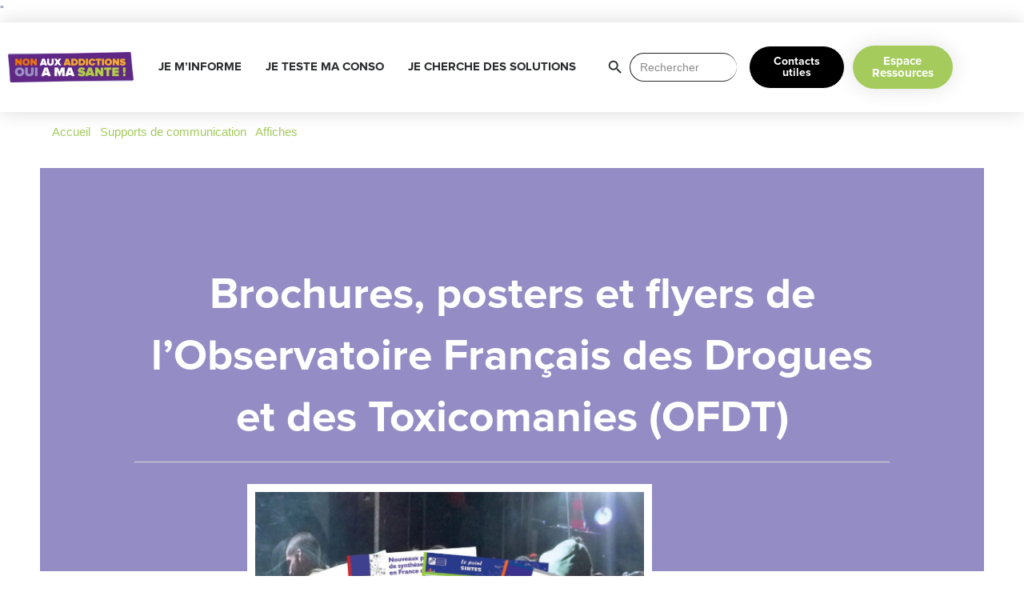

--- FILE ---
content_type: text/html; charset=UTF-8
request_url: https://www.santeaddictions.fr/supports-de-communication/brochures-posters-et-flyers-de-l-observatoire-francais-des-drogues-et-des-toxicomanies-ofdt
body_size: 28368
content:
<!DOCTYPE html>
<html lang="fr-FR">
<head>
	<meta charset="UTF-8">
	<meta name="viewport" content="width=device-width, initial-scale=1.0, viewport-fit=cover" />		<meta name='robots' content='index, follow, max-image-preview:large, max-snippet:-1, max-video-preview:-1' />

	<!-- This site is optimized with the Yoast SEO plugin v26.6 - https://yoast.com/wordpress/plugins/seo/ -->
	<title>Brochures, posters et flyers de l&#039;Observatoire Français des Drogues et des Toxicomanies (OFDT) - Non aux addictions, oui à ma santé</title>
	<link rel="canonical" href="https://www.santeaddictions.fr/supports-de-communication/brochures-posters-et-flyers-de-l-observatoire-francais-des-drogues-et-des-toxicomanies-ofdt" />
	<meta property="og:locale" content="fr_FR" />
	<meta property="og:type" content="article" />
	<meta property="og:title" content="Brochures, posters et flyers de l&#039;Observatoire Français des Drogues et des Toxicomanies (OFDT) - Non aux addictions, oui à ma santé" />
	<meta property="og:description" content="Poster réalisé à l&rsquo;occasion de la 6e conférence mondiale sur la politique de l&rsquo;alcool, du 9 au 11 mars 2020 à Dublin : Alcohol marketing strategies in environments valued by French youths: observations and perceptions Poster d&rsquo;information « Usages de e-cigarette chez les adolescents français de 17 ans« , réalisé à l&rsquo;occasion du 12e Congrès de la Société [&hellip;]" />
	<meta property="og:url" content="https://www.santeaddictions.fr/supports-de-communication/brochures-posters-et-flyers-de-l-observatoire-francais-des-drogues-et-des-toxicomanies-ofdt" />
	<meta property="og:site_name" content="Non aux addictions, oui à ma santé" />
	<meta property="article:published_time" content="2020-05-24T20:12:59+00:00" />
	<meta property="article:modified_time" content="2022-06-02T14:00:21+00:00" />
	<meta property="og:image" content="https://www.santeaddictions.fr/wp-content/uploads/2020/05/FlyerTREND-1.jpg" />
	<meta property="og:image:width" content="1087" />
	<meta property="og:image:height" content="804" />
	<meta property="og:image:type" content="image/jpeg" />
	<meta name="author" content="Mathis Depuiset" />
	<meta name="twitter:card" content="summary_large_image" />
	<meta name="twitter:label1" content="Écrit par" />
	<meta name="twitter:data1" content="Mathis Depuiset" />
	<meta name="twitter:label2" content="Durée de lecture estimée" />
	<meta name="twitter:data2" content="3 minutes" />
	<script type="application/ld+json" class="yoast-schema-graph">{"@context":"https://schema.org","@graph":[{"@type":"Article","@id":"https://www.santeaddictions.fr/supports-de-communication/brochures-posters-et-flyers-de-l-observatoire-francais-des-drogues-et-des-toxicomanies-ofdt#article","isPartOf":{"@id":"https://www.santeaddictions.fr/supports-de-communication/brochures-posters-et-flyers-de-l-observatoire-francais-des-drogues-et-des-toxicomanies-ofdt"},"author":{"name":"Mathis Depuiset","@id":"https://www.santeaddictions.fr/#/schema/person/19acef8556e473ab116bb38b84377984"},"headline":"Brochures, posters et flyers de l&rsquo;Observatoire Français des Drogues et des Toxicomanies (OFDT)","datePublished":"2020-05-24T20:12:59+00:00","dateModified":"2022-06-02T14:00:21+00:00","mainEntityOfPage":{"@id":"https://www.santeaddictions.fr/supports-de-communication/brochures-posters-et-flyers-de-l-observatoire-francais-des-drogues-et-des-toxicomanies-ofdt"},"wordCount":623,"commentCount":0,"publisher":{"@id":"https://www.santeaddictions.fr/#organization"},"image":{"@id":"https://www.santeaddictions.fr/supports-de-communication/brochures-posters-et-flyers-de-l-observatoire-francais-des-drogues-et-des-toxicomanies-ofdt#primaryimage"},"thumbnailUrl":"https://www.santeaddictions.fr/wp-content/uploads/2020/05/FlyerTREND-1.jpg","articleSection":["Supports de communication","Affiches","Brochures"],"inLanguage":"fr-FR","potentialAction":[{"@type":"CommentAction","name":"Comment","target":["https://www.santeaddictions.fr/supports-de-communication/brochures-posters-et-flyers-de-l-observatoire-francais-des-drogues-et-des-toxicomanies-ofdt#respond"]}]},{"@type":"WebPage","@id":"https://www.santeaddictions.fr/supports-de-communication/brochures-posters-et-flyers-de-l-observatoire-francais-des-drogues-et-des-toxicomanies-ofdt","url":"https://www.santeaddictions.fr/supports-de-communication/brochures-posters-et-flyers-de-l-observatoire-francais-des-drogues-et-des-toxicomanies-ofdt","name":"Brochures, posters et flyers de l'Observatoire Français des Drogues et des Toxicomanies (OFDT) - Non aux addictions, oui à ma santé","isPartOf":{"@id":"https://www.santeaddictions.fr/#website"},"primaryImageOfPage":{"@id":"https://www.santeaddictions.fr/supports-de-communication/brochures-posters-et-flyers-de-l-observatoire-francais-des-drogues-et-des-toxicomanies-ofdt#primaryimage"},"image":{"@id":"https://www.santeaddictions.fr/supports-de-communication/brochures-posters-et-flyers-de-l-observatoire-francais-des-drogues-et-des-toxicomanies-ofdt#primaryimage"},"thumbnailUrl":"https://www.santeaddictions.fr/wp-content/uploads/2020/05/FlyerTREND-1.jpg","datePublished":"2020-05-24T20:12:59+00:00","dateModified":"2022-06-02T14:00:21+00:00","breadcrumb":{"@id":"https://www.santeaddictions.fr/supports-de-communication/brochures-posters-et-flyers-de-l-observatoire-francais-des-drogues-et-des-toxicomanies-ofdt#breadcrumb"},"inLanguage":"fr-FR","potentialAction":[{"@type":"ReadAction","target":["https://www.santeaddictions.fr/supports-de-communication/brochures-posters-et-flyers-de-l-observatoire-francais-des-drogues-et-des-toxicomanies-ofdt"]}]},{"@type":"ImageObject","inLanguage":"fr-FR","@id":"https://www.santeaddictions.fr/supports-de-communication/brochures-posters-et-flyers-de-l-observatoire-francais-des-drogues-et-des-toxicomanies-ofdt#primaryimage","url":"https://www.santeaddictions.fr/wp-content/uploads/2020/05/FlyerTREND-1.jpg","contentUrl":"https://www.santeaddictions.fr/wp-content/uploads/2020/05/FlyerTREND-1.jpg","width":1087,"height":804,"caption":"Brochures et flyers"},{"@type":"BreadcrumbList","@id":"https://www.santeaddictions.fr/supports-de-communication/brochures-posters-et-flyers-de-l-observatoire-francais-des-drogues-et-des-toxicomanies-ofdt#breadcrumb","itemListElement":[{"@type":"ListItem","position":1,"name":"Accueil","item":"https://www.santeaddictions.fr/"},{"@type":"ListItem","position":2,"name":"Supports de communication","item":"https://www.santeaddictions.fr/category/supports-de-communication"},{"@type":"ListItem","position":3,"name":"Affiches","item":"https://www.santeaddictions.fr/category/supports-de-communication/affiches"},{"@type":"ListItem","position":4,"name":"Brochures, posters et flyers de l&rsquo;Observatoire Français des Drogues et des Toxicomanies (OFDT)"}]},{"@type":"WebSite","@id":"https://www.santeaddictions.fr/#website","url":"https://www.santeaddictions.fr/","name":"Non aux addictions, oui à ma santé","description":"Un programme du CIDJ","publisher":{"@id":"https://www.santeaddictions.fr/#organization"},"potentialAction":[{"@type":"SearchAction","target":{"@type":"EntryPoint","urlTemplate":"https://www.santeaddictions.fr/?s={search_term_string}"},"query-input":{"@type":"PropertyValueSpecification","valueRequired":true,"valueName":"search_term_string"}}],"inLanguage":"fr-FR"},{"@type":"Organization","@id":"https://www.santeaddictions.fr/#organization","name":"CIDJ","url":"https://www.santeaddictions.fr/","logo":{"@type":"ImageObject","inLanguage":"fr-FR","@id":"https://www.santeaddictions.fr/#/schema/logo/image/","url":"https://www.santeaddictions.fr/wp-content/uploads/2020/05/LOGO_CARRÉ_V3.png","contentUrl":"https://www.santeaddictions.fr/wp-content/uploads/2020/05/LOGO_CARRÉ_V3.png","width":842,"height":595,"caption":"CIDJ"},"image":{"@id":"https://www.santeaddictions.fr/#/schema/logo/image/"}},{"@type":"Person","@id":"https://www.santeaddictions.fr/#/schema/person/19acef8556e473ab116bb38b84377984","name":"Mathis Depuiset","image":{"@type":"ImageObject","inLanguage":"fr-FR","@id":"https://www.santeaddictions.fr/#/schema/person/image/","url":"https://secure.gravatar.com/avatar/dc2808d1d44acdd9459b5fc451e8fb07e7c67677ec3a0796bab33955399ccb7a?s=96&d=wavatar&r=g","contentUrl":"https://secure.gravatar.com/avatar/dc2808d1d44acdd9459b5fc451e8fb07e7c67677ec3a0796bab33955399ccb7a?s=96&d=wavatar&r=g","caption":"Mathis Depuiset"},"url":"https://www.santeaddictions.fr/author/griselidis"}]}</script>
	<!-- / Yoast SEO plugin. -->


<link rel="manifest" href="/pwa-manifest.json">
<link rel="apple-touch-icon" sizes="512x512" href="https://www.santeaddictions.fr/wp-content/uploads/2024/03/cropped-favicon.png">
<link rel="apple-touch-icon-precomposed" sizes="192x192" href="https://www.santeaddictions.fr/wp-content/uploads/2024/04/favicon.png">
<link rel='dns-prefetch' href='//fonts.googleapis.com' />
<link rel='dns-prefetch' href='//www.googletagmanager.com' />
<link rel="alternate" type="application/rss+xml" title="Non aux addictions, oui à ma santé &raquo; Flux" href="https://www.santeaddictions.fr/feed" />
<link rel="alternate" type="application/rss+xml" title="Non aux addictions, oui à ma santé &raquo; Flux des commentaires" href="https://www.santeaddictions.fr/comments/feed" />
<link rel="alternate" type="application/rss+xml" title="Non aux addictions, oui à ma santé &raquo; Brochures, posters et flyers de l&rsquo;Observatoire Français des Drogues et des Toxicomanies (OFDT) Flux des commentaires" href="https://www.santeaddictions.fr/supports-de-communication/brochures-posters-et-flyers-de-l-observatoire-francais-des-drogues-et-des-toxicomanies-ofdt/feed" />
<link rel="alternate" title="oEmbed (JSON)" type="application/json+oembed" href="https://www.santeaddictions.fr/wp-json/oembed/1.0/embed?url=https%3A%2F%2Fwww.santeaddictions.fr%2Fsupports-de-communication%2Fbrochures-posters-et-flyers-de-l-observatoire-francais-des-drogues-et-des-toxicomanies-ofdt" />
<link rel="alternate" title="oEmbed (XML)" type="text/xml+oembed" href="https://www.santeaddictions.fr/wp-json/oembed/1.0/embed?url=https%3A%2F%2Fwww.santeaddictions.fr%2Fsupports-de-communication%2Fbrochures-posters-et-flyers-de-l-observatoire-francais-des-drogues-et-des-toxicomanies-ofdt&#038;format=xml" />
<style id='wp-img-auto-sizes-contain-inline-css' type='text/css'>
img:is([sizes=auto i],[sizes^="auto," i]){contain-intrinsic-size:3000px 1500px}
/*# sourceURL=wp-img-auto-sizes-contain-inline-css */
</style>
<link rel='stylesheet' id='mec-select2-style-css' href='https://www.santeaddictions.fr/wp-content/plugins/modern-events-calendar-lite/assets/packages/select2/select2.min.css?ver=6.2.0' type='text/css' media='all' />
<link rel='stylesheet' id='mec-font-icons-css' href='https://www.santeaddictions.fr/wp-content/plugins/modern-events-calendar-lite/assets/css/iconfonts.css?ver=6.9' type='text/css' media='all' />
<link rel='stylesheet' id='mec-frontend-style-css' href='https://www.santeaddictions.fr/wp-content/plugins/modern-events-calendar-lite/assets/css/frontend.min.css?ver=6.2.0' type='text/css' media='all' />
<link rel='stylesheet' id='mec-tooltip-style-css' href='https://www.santeaddictions.fr/wp-content/plugins/modern-events-calendar-lite/assets/packages/tooltip/tooltip.css?ver=6.9' type='text/css' media='all' />
<link rel='stylesheet' id='mec-tooltip-shadow-style-css' href='https://www.santeaddictions.fr/wp-content/plugins/modern-events-calendar-lite/assets/packages/tooltip/tooltipster-sideTip-shadow.min.css?ver=6.9' type='text/css' media='all' />
<link rel='stylesheet' id='featherlight-css' href='https://www.santeaddictions.fr/wp-content/plugins/modern-events-calendar-lite/assets/packages/featherlight/featherlight.css?ver=6.9' type='text/css' media='all' />
<link rel='stylesheet' id='mec-lity-style-css' href='https://www.santeaddictions.fr/wp-content/plugins/modern-events-calendar-lite/assets/packages/lity/lity.min.css?ver=6.9' type='text/css' media='all' />
<link rel='stylesheet' id='mec-general-calendar-style-css' href='https://www.santeaddictions.fr/wp-content/plugins/modern-events-calendar-lite/assets/css/mec-general-calendar.css?ver=6.9' type='text/css' media='all' />
<link rel='stylesheet' id='hfe-widgets-style-css' href='https://www.santeaddictions.fr/wp-content/plugins/header-footer-elementor/inc/widgets-css/frontend.css?ver=2.7.1' type='text/css' media='all' />
<style id='wp-emoji-styles-inline-css' type='text/css'>

	img.wp-smiley, img.emoji {
		display: inline !important;
		border: none !important;
		box-shadow: none !important;
		height: 1em !important;
		width: 1em !important;
		margin: 0 0.07em !important;
		vertical-align: -0.1em !important;
		background: none !important;
		padding: 0 !important;
	}
/*# sourceURL=wp-emoji-styles-inline-css */
</style>
<link rel='stylesheet' id='wp-block-library-css' href='https://www.santeaddictions.fr/wp-includes/css/dist/block-library/style.min.css?ver=6.9' type='text/css' media='all' />
<style id='classic-theme-styles-inline-css' type='text/css'>
/*! This file is auto-generated */
.wp-block-button__link{color:#fff;background-color:#32373c;border-radius:9999px;box-shadow:none;text-decoration:none;padding:calc(.667em + 2px) calc(1.333em + 2px);font-size:1.125em}.wp-block-file__button{background:#32373c;color:#fff;text-decoration:none}
/*# sourceURL=/wp-includes/css/classic-themes.min.css */
</style>
<style id='qsm-quiz-style-inline-css' type='text/css'>


/*# sourceURL=https://www.santeaddictions.fr/wp-content/plugins/quiz-master-next/blocks/build/style-index.css */
</style>
<link rel='stylesheet' id='saasland-editor-fonts-css' href='https://fonts.googleapis.com/css?family=Poppins%3A300%2C400%2C500%2C600%2C700%2C900&#038;subset' type='text/css' media='all' />
<link rel='stylesheet' id='font-awesome-5-free-css' href='https://www.santeaddictions.fr/wp-content/themes/saasland/assets/vendors/font-awesome/css/all.css?ver=6.9' type='text/css' media='all' />
<style id='global-styles-inline-css' type='text/css'>
:root{--wp--preset--aspect-ratio--square: 1;--wp--preset--aspect-ratio--4-3: 4/3;--wp--preset--aspect-ratio--3-4: 3/4;--wp--preset--aspect-ratio--3-2: 3/2;--wp--preset--aspect-ratio--2-3: 2/3;--wp--preset--aspect-ratio--16-9: 16/9;--wp--preset--aspect-ratio--9-16: 9/16;--wp--preset--color--black: #000000;--wp--preset--color--cyan-bluish-gray: #abb8c3;--wp--preset--color--white: #ffffff;--wp--preset--color--pale-pink: #f78da7;--wp--preset--color--vivid-red: #cf2e2e;--wp--preset--color--luminous-vivid-orange: #ff6900;--wp--preset--color--luminous-vivid-amber: #fcb900;--wp--preset--color--light-green-cyan: #7bdcb5;--wp--preset--color--vivid-green-cyan: #00d084;--wp--preset--color--pale-cyan-blue: #8ed1fc;--wp--preset--color--vivid-cyan-blue: #0693e3;--wp--preset--color--vivid-purple: #9b51e0;--wp--preset--gradient--vivid-cyan-blue-to-vivid-purple: linear-gradient(135deg,rgb(6,147,227) 0%,rgb(155,81,224) 100%);--wp--preset--gradient--light-green-cyan-to-vivid-green-cyan: linear-gradient(135deg,rgb(122,220,180) 0%,rgb(0,208,130) 100%);--wp--preset--gradient--luminous-vivid-amber-to-luminous-vivid-orange: linear-gradient(135deg,rgb(252,185,0) 0%,rgb(255,105,0) 100%);--wp--preset--gradient--luminous-vivid-orange-to-vivid-red: linear-gradient(135deg,rgb(255,105,0) 0%,rgb(207,46,46) 100%);--wp--preset--gradient--very-light-gray-to-cyan-bluish-gray: linear-gradient(135deg,rgb(238,238,238) 0%,rgb(169,184,195) 100%);--wp--preset--gradient--cool-to-warm-spectrum: linear-gradient(135deg,rgb(74,234,220) 0%,rgb(151,120,209) 20%,rgb(207,42,186) 40%,rgb(238,44,130) 60%,rgb(251,105,98) 80%,rgb(254,248,76) 100%);--wp--preset--gradient--blush-light-purple: linear-gradient(135deg,rgb(255,206,236) 0%,rgb(152,150,240) 100%);--wp--preset--gradient--blush-bordeaux: linear-gradient(135deg,rgb(254,205,165) 0%,rgb(254,45,45) 50%,rgb(107,0,62) 100%);--wp--preset--gradient--luminous-dusk: linear-gradient(135deg,rgb(255,203,112) 0%,rgb(199,81,192) 50%,rgb(65,88,208) 100%);--wp--preset--gradient--pale-ocean: linear-gradient(135deg,rgb(255,245,203) 0%,rgb(182,227,212) 50%,rgb(51,167,181) 100%);--wp--preset--gradient--electric-grass: linear-gradient(135deg,rgb(202,248,128) 0%,rgb(113,206,126) 100%);--wp--preset--gradient--midnight: linear-gradient(135deg,rgb(2,3,129) 0%,rgb(40,116,252) 100%);--wp--preset--font-size--small: 13px;--wp--preset--font-size--medium: 20px;--wp--preset--font-size--large: 36px;--wp--preset--font-size--x-large: 42px;--wp--preset--spacing--20: 0.44rem;--wp--preset--spacing--30: 0.67rem;--wp--preset--spacing--40: 1rem;--wp--preset--spacing--50: 1.5rem;--wp--preset--spacing--60: 2.25rem;--wp--preset--spacing--70: 3.38rem;--wp--preset--spacing--80: 5.06rem;--wp--preset--shadow--natural: 6px 6px 9px rgba(0, 0, 0, 0.2);--wp--preset--shadow--deep: 12px 12px 50px rgba(0, 0, 0, 0.4);--wp--preset--shadow--sharp: 6px 6px 0px rgba(0, 0, 0, 0.2);--wp--preset--shadow--outlined: 6px 6px 0px -3px rgb(255, 255, 255), 6px 6px rgb(0, 0, 0);--wp--preset--shadow--crisp: 6px 6px 0px rgb(0, 0, 0);}:where(.is-layout-flex){gap: 0.5em;}:where(.is-layout-grid){gap: 0.5em;}body .is-layout-flex{display: flex;}.is-layout-flex{flex-wrap: wrap;align-items: center;}.is-layout-flex > :is(*, div){margin: 0;}body .is-layout-grid{display: grid;}.is-layout-grid > :is(*, div){margin: 0;}:where(.wp-block-columns.is-layout-flex){gap: 2em;}:where(.wp-block-columns.is-layout-grid){gap: 2em;}:where(.wp-block-post-template.is-layout-flex){gap: 1.25em;}:where(.wp-block-post-template.is-layout-grid){gap: 1.25em;}.has-black-color{color: var(--wp--preset--color--black) !important;}.has-cyan-bluish-gray-color{color: var(--wp--preset--color--cyan-bluish-gray) !important;}.has-white-color{color: var(--wp--preset--color--white) !important;}.has-pale-pink-color{color: var(--wp--preset--color--pale-pink) !important;}.has-vivid-red-color{color: var(--wp--preset--color--vivid-red) !important;}.has-luminous-vivid-orange-color{color: var(--wp--preset--color--luminous-vivid-orange) !important;}.has-luminous-vivid-amber-color{color: var(--wp--preset--color--luminous-vivid-amber) !important;}.has-light-green-cyan-color{color: var(--wp--preset--color--light-green-cyan) !important;}.has-vivid-green-cyan-color{color: var(--wp--preset--color--vivid-green-cyan) !important;}.has-pale-cyan-blue-color{color: var(--wp--preset--color--pale-cyan-blue) !important;}.has-vivid-cyan-blue-color{color: var(--wp--preset--color--vivid-cyan-blue) !important;}.has-vivid-purple-color{color: var(--wp--preset--color--vivid-purple) !important;}.has-black-background-color{background-color: var(--wp--preset--color--black) !important;}.has-cyan-bluish-gray-background-color{background-color: var(--wp--preset--color--cyan-bluish-gray) !important;}.has-white-background-color{background-color: var(--wp--preset--color--white) !important;}.has-pale-pink-background-color{background-color: var(--wp--preset--color--pale-pink) !important;}.has-vivid-red-background-color{background-color: var(--wp--preset--color--vivid-red) !important;}.has-luminous-vivid-orange-background-color{background-color: var(--wp--preset--color--luminous-vivid-orange) !important;}.has-luminous-vivid-amber-background-color{background-color: var(--wp--preset--color--luminous-vivid-amber) !important;}.has-light-green-cyan-background-color{background-color: var(--wp--preset--color--light-green-cyan) !important;}.has-vivid-green-cyan-background-color{background-color: var(--wp--preset--color--vivid-green-cyan) !important;}.has-pale-cyan-blue-background-color{background-color: var(--wp--preset--color--pale-cyan-blue) !important;}.has-vivid-cyan-blue-background-color{background-color: var(--wp--preset--color--vivid-cyan-blue) !important;}.has-vivid-purple-background-color{background-color: var(--wp--preset--color--vivid-purple) !important;}.has-black-border-color{border-color: var(--wp--preset--color--black) !important;}.has-cyan-bluish-gray-border-color{border-color: var(--wp--preset--color--cyan-bluish-gray) !important;}.has-white-border-color{border-color: var(--wp--preset--color--white) !important;}.has-pale-pink-border-color{border-color: var(--wp--preset--color--pale-pink) !important;}.has-vivid-red-border-color{border-color: var(--wp--preset--color--vivid-red) !important;}.has-luminous-vivid-orange-border-color{border-color: var(--wp--preset--color--luminous-vivid-orange) !important;}.has-luminous-vivid-amber-border-color{border-color: var(--wp--preset--color--luminous-vivid-amber) !important;}.has-light-green-cyan-border-color{border-color: var(--wp--preset--color--light-green-cyan) !important;}.has-vivid-green-cyan-border-color{border-color: var(--wp--preset--color--vivid-green-cyan) !important;}.has-pale-cyan-blue-border-color{border-color: var(--wp--preset--color--pale-cyan-blue) !important;}.has-vivid-cyan-blue-border-color{border-color: var(--wp--preset--color--vivid-cyan-blue) !important;}.has-vivid-purple-border-color{border-color: var(--wp--preset--color--vivid-purple) !important;}.has-vivid-cyan-blue-to-vivid-purple-gradient-background{background: var(--wp--preset--gradient--vivid-cyan-blue-to-vivid-purple) !important;}.has-light-green-cyan-to-vivid-green-cyan-gradient-background{background: var(--wp--preset--gradient--light-green-cyan-to-vivid-green-cyan) !important;}.has-luminous-vivid-amber-to-luminous-vivid-orange-gradient-background{background: var(--wp--preset--gradient--luminous-vivid-amber-to-luminous-vivid-orange) !important;}.has-luminous-vivid-orange-to-vivid-red-gradient-background{background: var(--wp--preset--gradient--luminous-vivid-orange-to-vivid-red) !important;}.has-very-light-gray-to-cyan-bluish-gray-gradient-background{background: var(--wp--preset--gradient--very-light-gray-to-cyan-bluish-gray) !important;}.has-cool-to-warm-spectrum-gradient-background{background: var(--wp--preset--gradient--cool-to-warm-spectrum) !important;}.has-blush-light-purple-gradient-background{background: var(--wp--preset--gradient--blush-light-purple) !important;}.has-blush-bordeaux-gradient-background{background: var(--wp--preset--gradient--blush-bordeaux) !important;}.has-luminous-dusk-gradient-background{background: var(--wp--preset--gradient--luminous-dusk) !important;}.has-pale-ocean-gradient-background{background: var(--wp--preset--gradient--pale-ocean) !important;}.has-electric-grass-gradient-background{background: var(--wp--preset--gradient--electric-grass) !important;}.has-midnight-gradient-background{background: var(--wp--preset--gradient--midnight) !important;}.has-small-font-size{font-size: var(--wp--preset--font-size--small) !important;}.has-medium-font-size{font-size: var(--wp--preset--font-size--medium) !important;}.has-large-font-size{font-size: var(--wp--preset--font-size--large) !important;}.has-x-large-font-size{font-size: var(--wp--preset--font-size--x-large) !important;}
:where(.wp-block-post-template.is-layout-flex){gap: 1.25em;}:where(.wp-block-post-template.is-layout-grid){gap: 1.25em;}
:where(.wp-block-term-template.is-layout-flex){gap: 1.25em;}:where(.wp-block-term-template.is-layout-grid){gap: 1.25em;}
:where(.wp-block-columns.is-layout-flex){gap: 2em;}:where(.wp-block-columns.is-layout-grid){gap: 2em;}
:root :where(.wp-block-pullquote){font-size: 1.5em;line-height: 1.6;}
/*# sourceURL=global-styles-inline-css */
</style>
<link rel='stylesheet' id='bt_bb_content_elements-css' href='https://www.santeaddictions.fr/wp-content/plugins/bold-page-builder/css/front_end/content_elements.crush.css?ver=5.5.7' type='text/css' media='all' />
<link rel='stylesheet' id='bt_bb_slick-css' href='https://www.santeaddictions.fr/wp-content/plugins/bold-page-builder/slick/slick.css?ver=5.5.7' type='text/css' media='all' />
<link rel='stylesheet' id='contact-form-7-css' href='https://www.santeaddictions.fr/wp-content/plugins/contact-form-7/includes/css/styles.css?ver=6.1.4' type='text/css' media='all' />
<link rel='stylesheet' id='animate-css' href='https://www.santeaddictions.fr/wp-content/plugins/wp-quiz/assets/frontend/css/animate.css?ver=3.6.0' type='text/css' media='all' />
<link rel='stylesheet' id='wp-quiz-css' href='https://www.santeaddictions.fr/wp-content/plugins/wp-quiz/assets/frontend/css/wp-quiz.css?ver=2.0.10' type='text/css' media='all' />
<link rel='stylesheet' id='ivory-search-styles-css' href='https://www.santeaddictions.fr/wp-content/plugins/add-search-to-menu/public/css/ivory-search.min.css?ver=5.5.13' type='text/css' media='all' />
<link rel='stylesheet' id='hfe-style-css' href='https://www.santeaddictions.fr/wp-content/plugins/header-footer-elementor/assets/css/header-footer-elementor.css?ver=2.7.1' type='text/css' media='all' />
<link rel='stylesheet' id='elementor-icons-css' href='https://www.santeaddictions.fr/wp-content/plugins/elementor/assets/lib/eicons/css/elementor-icons.min.css?ver=5.45.0' type='text/css' media='all' />
<link rel='stylesheet' id='elementor-frontend-css' href='https://www.santeaddictions.fr/wp-content/plugins/elementor/assets/css/frontend.min.css?ver=3.34.0' type='text/css' media='all' />
<link rel='stylesheet' id='elementor-post-5023-css' href='https://www.santeaddictions.fr/wp-content/uploads/elementor/css/post-5023.css?ver=1769311970' type='text/css' media='all' />
<link rel='stylesheet' id='lae-animate-css' href='https://www.santeaddictions.fr/wp-content/plugins/addons-for-elementor/assets/css/lib/animate.css?ver=9.0' type='text/css' media='all' />
<link rel='stylesheet' id='lae-sliders-styles-css' href='https://www.santeaddictions.fr/wp-content/plugins/addons-for-elementor/assets/css/lib/sliders.min.css?ver=9.0' type='text/css' media='all' />
<link rel='stylesheet' id='lae-icomoon-styles-css' href='https://www.santeaddictions.fr/wp-content/plugins/addons-for-elementor/assets/css/icomoon.css?ver=9.0' type='text/css' media='all' />
<link rel='stylesheet' id='lae-frontend-styles-css' href='https://www.santeaddictions.fr/wp-content/plugins/addons-for-elementor/assets/css/lae-frontend.css?ver=9.0' type='text/css' media='all' />
<link rel='stylesheet' id='lae-grid-styles-css' href='https://www.santeaddictions.fr/wp-content/plugins/addons-for-elementor/assets/css/lae-grid.css?ver=9.0' type='text/css' media='all' />
<link rel='stylesheet' id='lae-widgets-styles-css' href='https://www.santeaddictions.fr/wp-content/plugins/addons-for-elementor/assets/css/widgets/lae-widgets.min.css?ver=9.0' type='text/css' media='all' />
<link rel='stylesheet' id='simple-line-icon-css' href='https://www.santeaddictions.fr/wp-content/plugins/saasland-core/assets/vendors/simple-line-icon/simple-line-icons.min.css?ver=6.9' type='text/css' media='all' />
<link rel='stylesheet' id='slick-theme-css' href='https://www.santeaddictions.fr/wp-content/plugins/saasland-core/assets/vendors/slick/slick-theme.css?ver=6.9' type='text/css' media='all' />
<link rel='stylesheet' id='themify-icons-css' href='https://www.santeaddictions.fr/wp-content/plugins/saasland-core/assets/vendors/themify-icon/themify-icons.css?ver=6.9' type='text/css' media='all' />
<link rel='stylesheet' id='saasland-flaticons-css' href='https://www.santeaddictions.fr/wp-content/plugins/saasland-core/assets/vendors/flaticon/flaticon.css?ver=6.9' type='text/css' media='all' />
<link rel='stylesheet' id='pafe-5491-css' href='https://www.santeaddictions.fr/wp-content/uploads/premium-addons-elementor/pafe-5491.css?ver=1654185621' type='text/css' media='all' />
<link rel='stylesheet' id='elementor-post-5491-css' href='https://www.santeaddictions.fr/wp-content/uploads/elementor/css/post-5491.css?ver=1769311970' type='text/css' media='all' />
<link rel='stylesheet' id='saasland-fonts-css' href='https://fonts.googleapis.com/css?family=Poppins%3A300%2C400%2C500%2C600%2C700%2C900&#038;subset' type='text/css' media='all' />
<link rel='stylesheet' id='bootstrap-css' href='https://www.santeaddictions.fr/wp-content/themes/saasland/assets/css/bootstrap.min.css?ver=6.9' type='text/css' media='all' />
<link rel='stylesheet' id='themify-icon-css' href='https://www.santeaddictions.fr/wp-content/themes/saasland/assets/vendors/themify-icon/themify-icons.min.css?ver=6.9' type='text/css' media='all' />
<link rel='stylesheet' id='saasland-elementor-css' href='https://www.santeaddictions.fr/wp-content/themes/saasland/assets/css/elementor-override.css?ver=6.9' type='text/css' media='all' />
<link rel='stylesheet' id='saasland-animate-css' href='https://www.santeaddictions.fr/wp-content/themes/saasland/assets/vendors/animation/animate.css?ver=6.9' type='text/css' media='all' />
<link rel='stylesheet' id='saasland-custom-animations-css' href='https://www.santeaddictions.fr/wp-content/themes/saasland/assets/css/saasland-animations.css?ver=6.9' type='text/css' media='all' />
<link rel='stylesheet' id='magnific-popup-css' href='https://www.santeaddictions.fr/wp-content/themes/saasland/assets/vendors/magnify-pop/magnific-popup.min.css?ver=6.9' type='text/css' media='all' />
<link rel='stylesheet' id='eleganticons-css' href='https://www.santeaddictions.fr/wp-content/themes/saasland/assets/vendors/elagent/style.min.css?ver=6.9' type='text/css' media='all' />
<link rel='stylesheet' id='saasland-wpd-css' href='https://www.santeaddictions.fr/wp-content/themes/saasland/assets/css/wpd-style.min.css?ver=6.9' type='text/css' media='all' />
<link rel='stylesheet' id='saasland-main-css' href='https://www.santeaddictions.fr/wp-content/themes/saasland/assets/css/style.css?ver=6.9' type='text/css' media='all' />
<link rel='stylesheet' id='saasland-elements-css' href='https://www.santeaddictions.fr/wp-content/themes/saasland/assets/css/elements.css?ver=6.9' type='text/css' media='all' />
<link rel='stylesheet' id='saasland-blog-css' href='https://www.santeaddictions.fr/wp-content/themes/saasland/assets/css/blog.css?ver=6.9' type='text/css' media='all' />
<link rel='stylesheet' id='saasland-comments-css' href='https://www.santeaddictions.fr/wp-content/themes/saasland/assets/css/comments.css?ver=6.9' type='text/css' media='all' />
<link rel='stylesheet' id='saasland-preloader-css' href='https://www.santeaddictions.fr/wp-content/themes/saasland/assets/css/pre-loader.css?ver=6.9' type='text/css' media='all' />
<link rel='stylesheet' id='saasland-footer-css' href='https://www.santeaddictions.fr/wp-content/themes/saasland/assets/css/footer.css?ver=6.9' type='text/css' media='all' />
<link rel='stylesheet' id='saasland-gutenberg-css' href='https://www.santeaddictions.fr/wp-content/themes/saasland/assets/css/saasland-gutenberg.css?ver=6.9' type='text/css' media='all' />
<link rel='stylesheet' id='saasland-root-css' href='https://www.santeaddictions.fr/wp-content/themes/saasland/style.css?ver=6.9' type='text/css' media='all' />
<link rel='stylesheet' id='saasland-responsive-css' href='https://www.santeaddictions.fr/wp-content/themes/saasland/assets/css/responsive.min.css?ver=6.9' type='text/css' media='all' />
<link rel='stylesheet' id='saasland-responsive2-css' href='https://www.santeaddictions.fr/wp-content/themes/saasland/assets/css/responsive-2.css?ver=6.9' type='text/css' media='all' />
<link rel='stylesheet' id='pafe-10325-css' href='https://www.santeaddictions.fr/wp-content/uploads/premium-addons-elementor/pafe-10325.css?ver=1654185621' type='text/css' media='all' />
<link rel='stylesheet' id='widget-spacer-css' href='https://www.santeaddictions.fr/wp-content/plugins/elementor/assets/css/widget-spacer.min.css?ver=3.34.0' type='text/css' media='all' />
<link rel='stylesheet' id='e-sticky-css' href='https://www.santeaddictions.fr/wp-content/plugins/elementor-pro/assets/css/modules/sticky.min.css?ver=3.32.2' type='text/css' media='all' />
<link rel='stylesheet' id='widget-nav-menu-css' href='https://www.santeaddictions.fr/wp-content/plugins/elementor-pro/assets/css/widget-nav-menu.min.css?ver=3.32.2' type='text/css' media='all' />
<link rel='stylesheet' id='pa-glass-css' href='https://www.santeaddictions.fr/wp-content/plugins/premium-addons-for-elementor/assets/frontend/min-css/liquid-glass.min.css?ver=4.11.62' type='text/css' media='all' />
<link rel='stylesheet' id='pa-btn-css' href='https://www.santeaddictions.fr/wp-content/plugins/premium-addons-for-elementor/assets/frontend/min-css/button-line.min.css?ver=4.11.62' type='text/css' media='all' />
<link rel='stylesheet' id='e-animation-grow-css' href='https://www.santeaddictions.fr/wp-content/plugins/elementor/assets/lib/animations/styles/e-animation-grow.min.css?ver=3.34.0' type='text/css' media='all' />
<link rel='stylesheet' id='pafe-11450-css' href='https://www.santeaddictions.fr/wp-content/uploads/premium-addons-elementor/pafe-11450.css?ver=1654185621' type='text/css' media='all' />
<link rel='stylesheet' id='widget-heading-css' href='https://www.santeaddictions.fr/wp-content/plugins/elementor/assets/css/widget-heading.min.css?ver=3.34.0' type='text/css' media='all' />
<link rel='stylesheet' id='widget-divider-css' href='https://www.santeaddictions.fr/wp-content/plugins/elementor/assets/css/widget-divider.min.css?ver=3.34.0' type='text/css' media='all' />
<link rel='stylesheet' id='widget-post-info-css' href='https://www.santeaddictions.fr/wp-content/plugins/elementor-pro/assets/css/widget-post-info.min.css?ver=3.32.2' type='text/css' media='all' />
<link rel='stylesheet' id='widget-icon-list-css' href='https://www.santeaddictions.fr/wp-content/plugins/elementor/assets/css/widget-icon-list.min.css?ver=3.34.0' type='text/css' media='all' />
<link rel='stylesheet' id='elementor-icons-shared-0-css' href='https://www.santeaddictions.fr/wp-content/plugins/elementor/assets/lib/font-awesome/css/fontawesome.min.css?ver=5.15.3' type='text/css' media='all' />
<link rel='stylesheet' id='elementor-icons-fa-regular-css' href='https://www.santeaddictions.fr/wp-content/plugins/elementor/assets/lib/font-awesome/css/regular.min.css?ver=5.15.3' type='text/css' media='all' />
<link rel='stylesheet' id='elementor-icons-fa-solid-css' href='https://www.santeaddictions.fr/wp-content/plugins/elementor/assets/lib/font-awesome/css/solid.min.css?ver=5.15.3' type='text/css' media='all' />
<link rel='stylesheet' id='widget-image-css' href='https://www.santeaddictions.fr/wp-content/plugins/elementor/assets/css/widget-image.min.css?ver=3.34.0' type='text/css' media='all' />
<link rel='stylesheet' id='widget-share-buttons-css' href='https://www.santeaddictions.fr/wp-content/plugins/elementor-pro/assets/css/widget-share-buttons.min.css?ver=3.32.2' type='text/css' media='all' />
<link rel='stylesheet' id='e-apple-webkit-css' href='https://www.santeaddictions.fr/wp-content/plugins/elementor/assets/css/conditionals/apple-webkit.min.css?ver=3.34.0' type='text/css' media='all' />
<link rel='stylesheet' id='elementor-icons-fa-brands-css' href='https://www.santeaddictions.fr/wp-content/plugins/elementor/assets/lib/font-awesome/css/brands.min.css?ver=5.15.3' type='text/css' media='all' />
<link rel='stylesheet' id='elementor-post-10325-css' href='https://www.santeaddictions.fr/wp-content/uploads/elementor/css/post-10325.css?ver=1769311970' type='text/css' media='all' />
<link rel='stylesheet' id='elementor-post-11450-css' href='https://www.santeaddictions.fr/wp-content/uploads/elementor/css/post-11450.css?ver=1769311970' type='text/css' media='all' />
<link rel='stylesheet' id='hfe-elementor-icons-css' href='https://www.santeaddictions.fr/wp-content/plugins/elementor/assets/lib/eicons/css/elementor-icons.min.css?ver=5.34.0' type='text/css' media='all' />
<link rel='stylesheet' id='hfe-icons-list-css' href='https://www.santeaddictions.fr/wp-content/plugins/elementor/assets/css/widget-icon-list.min.css?ver=3.24.3' type='text/css' media='all' />
<link rel='stylesheet' id='hfe-social-icons-css' href='https://www.santeaddictions.fr/wp-content/plugins/elementor/assets/css/widget-social-icons.min.css?ver=3.24.0' type='text/css' media='all' />
<link rel='stylesheet' id='hfe-social-share-icons-brands-css' href='https://www.santeaddictions.fr/wp-content/plugins/elementor/assets/lib/font-awesome/css/brands.css?ver=5.15.3' type='text/css' media='all' />
<link rel='stylesheet' id='hfe-social-share-icons-fontawesome-css' href='https://www.santeaddictions.fr/wp-content/plugins/elementor/assets/lib/font-awesome/css/fontawesome.css?ver=5.15.3' type='text/css' media='all' />
<link rel='stylesheet' id='hfe-nav-menu-icons-css' href='https://www.santeaddictions.fr/wp-content/plugins/elementor/assets/lib/font-awesome/css/solid.css?ver=5.15.3' type='text/css' media='all' />
<link rel='stylesheet' id='hfe-widget-blockquote-css' href='https://www.santeaddictions.fr/wp-content/plugins/elementor-pro/assets/css/widget-blockquote.min.css?ver=3.25.0' type='text/css' media='all' />
<link rel='stylesheet' id='hfe-mega-menu-css' href='https://www.santeaddictions.fr/wp-content/plugins/elementor-pro/assets/css/widget-mega-menu.min.css?ver=3.26.2' type='text/css' media='all' />
<link rel='stylesheet' id='hfe-nav-menu-widget-css' href='https://www.santeaddictions.fr/wp-content/plugins/elementor-pro/assets/css/widget-nav-menu.min.css?ver=3.26.0' type='text/css' media='all' />
<link rel='stylesheet' id='pwaforwp-style-css' href='https://www.santeaddictions.fr/wp-content/plugins/pwa-for-wp/assets/css/pwaforwp-main.min.css?ver=1.7.82' type='text/css' media='all' />
<script type="text/javascript" src="https://www.santeaddictions.fr/wp-includes/js/jquery/jquery.min.js?ver=3.7.1" id="jquery-core-js"></script>
<script type="text/javascript" src="https://www.santeaddictions.fr/wp-includes/js/jquery/jquery-migrate.min.js?ver=3.4.1" id="jquery-migrate-js"></script>
<script type="text/javascript" id="jquery-js-after">
/* <![CDATA[ */
!function($){"use strict";$(document).ready(function(){$(this).scrollTop()>100&&$(".hfe-scroll-to-top-wrap").removeClass("hfe-scroll-to-top-hide"),$(window).scroll(function(){$(this).scrollTop()<100?$(".hfe-scroll-to-top-wrap").fadeOut(300):$(".hfe-scroll-to-top-wrap").fadeIn(300)}),$(".hfe-scroll-to-top-wrap").on("click",function(){$("html, body").animate({scrollTop:0},300);return!1})})}(jQuery);
!function($){'use strict';$(document).ready(function(){var bar=$('.hfe-reading-progress-bar');if(!bar.length)return;$(window).on('scroll',function(){var s=$(window).scrollTop(),d=$(document).height()-$(window).height(),p=d? s/d*100:0;bar.css('width',p+'%')});});}(jQuery);
//# sourceURL=jquery-js-after
/* ]]> */
</script>
<script type="text/javascript" src="https://www.santeaddictions.fr/wp-content/plugins/modern-events-calendar-lite/assets/js/mec-general-calendar.js?ver=6.2.0" id="mec-general-calendar-script-js"></script>
<script type="text/javascript" id="mec-frontend-script-js-extra">
/* <![CDATA[ */
var mecdata = {"day":"jour","days":"jours","hour":"heure","hours":"heures","minute":"minute","minutes":"minutes","second":"seconde","seconds":"secondes","elementor_edit_mode":"no","recapcha_key":"","ajax_url":"https://www.santeaddictions.fr/wp-admin/admin-ajax.php","fes_nonce":"13c2a8dcf8","current_year":"2026","current_month":"01","datepicker_format":"dd-mm-yy&d-m-Y"};
//# sourceURL=mec-frontend-script-js-extra
/* ]]> */
</script>
<script type="text/javascript" src="https://www.santeaddictions.fr/wp-content/plugins/modern-events-calendar-lite/assets/js/frontend.js?ver=6.2.0" id="mec-frontend-script-js"></script>
<script type="text/javascript" src="https://www.santeaddictions.fr/wp-content/plugins/modern-events-calendar-lite/assets/js/events.js?ver=6.2.0" id="mec-events-script-js"></script>
<script type="text/javascript" src="https://www.santeaddictions.fr/wp-content/plugins/bold-page-builder/slick/slick.min.js?ver=5.5.7" id="bt_bb_slick-js"></script>
<script type="text/javascript" src="https://www.santeaddictions.fr/wp-content/plugins/bold-page-builder/content_elements_misc/js/jquery.magnific-popup.min.js?ver=5.5.7" id="bt_bb_magnific-js"></script>
<script type="text/javascript" src="https://www.santeaddictions.fr/wp-content/plugins/bold-page-builder/content_elements_misc/js/content_elements.js?ver=5.5.7" id="bt_bb-js"></script>
<link rel="https://api.w.org/" href="https://www.santeaddictions.fr/wp-json/" /><link rel="alternate" title="JSON" type="application/json" href="https://www.santeaddictions.fr/wp-json/wp/v2/posts/6541" /><link rel="EditURI" type="application/rsd+xml" title="RSD" href="https://www.santeaddictions.fr/xmlrpc.php?rsd" />
<meta name="generator" content="WordPress 6.9" />
<link rel='shortlink' href='https://www.santeaddictions.fr/?p=6541' />
        <script type="text/javascript">
            ( function () {
                window.lae_fs = { can_use_premium_code: false};
            } )();
        </script>
        <meta name="generator" content="Site Kit by Google 1.168.0" /><link rel="icon" type="image/x-icon" href="https://www.santeaddictions.fr/favicon.ico" />"<meta name="generator" content="Elementor 3.34.0; features: additional_custom_breakpoints; settings: css_print_method-external, google_font-enabled, font_display-auto">
<!-- All in one Favicon 4.8 -->			<style>
				.e-con.e-parent:nth-of-type(n+4):not(.e-lazyloaded):not(.e-no-lazyload),
				.e-con.e-parent:nth-of-type(n+4):not(.e-lazyloaded):not(.e-no-lazyload) * {
					background-image: none !important;
				}
				@media screen and (max-height: 1024px) {
					.e-con.e-parent:nth-of-type(n+3):not(.e-lazyloaded):not(.e-no-lazyload),
					.e-con.e-parent:nth-of-type(n+3):not(.e-lazyloaded):not(.e-no-lazyload) * {
						background-image: none !important;
					}
				}
				@media screen and (max-height: 640px) {
					.e-con.e-parent:nth-of-type(n+2):not(.e-lazyloaded):not(.e-no-lazyload),
					.e-con.e-parent:nth-of-type(n+2):not(.e-lazyloaded):not(.e-no-lazyload) * {
						background-image: none !important;
					}
				}
			</style>
			
<!-- Extrait Google Tag Manager ajouté par Site Kit -->
<script type="text/javascript">
/* <![CDATA[ */

			( function( w, d, s, l, i ) {
				w[l] = w[l] || [];
				w[l].push( {'gtm.start': new Date().getTime(), event: 'gtm.js'} );
				var f = d.getElementsByTagName( s )[0],
					j = d.createElement( s ), dl = l != 'dataLayer' ? '&l=' + l : '';
				j.async = true;
				j.src = 'https://www.googletagmanager.com/gtm.js?id=' + i + dl;
				f.parentNode.insertBefore( j, f );
			} )( window, document, 'script', 'dataLayer', 'GTM-M3SBL2Q' );
			
/* ]]> */
</script>

<!-- End Google Tag Manager snippet added by Site Kit -->
<meta name="pwaforwp" content="wordpress-plugin"/>
        <meta name="theme-color" content="#D5E0EB">
        <meta name="apple-mobile-web-app-title" content="Non aux addictions, oui à ma santé">
        <meta name="application-name" content="Non aux addictions, oui à ma santé">
        <meta name="apple-mobile-web-app-capable" content="yes">
        <meta name="apple-mobile-web-app-status-bar-style" content="default">
        <meta name="mobile-web-app-capable" content="yes">
        <meta name="apple-touch-fullscreen" content="yes">
<link rel="apple-touch-icon" sizes="192x192" href="https://www.santeaddictions.fr/wp-content/uploads/2024/04/favicon.png">
<link rel="apple-touch-icon" sizes="512x512" href="https://www.santeaddictions.fr/wp-content/uploads/2024/03/cropped-favicon.png">
		<style type="text/css" id="wp-custom-css">
			.header_area .navbar .btn_get {
  border-radius: 45px !important;
	padding: 10px 25px !important;
}

.tax-mec_category h1, .archive h1{
    display: none;
}

.blog_breadcrumb_area {height: 400px !important;}
.blog_breadcrumb_area
.breadcrumb_content_two h1 {margin-bottom: 0px !important;
}

.post_date {
    display: none;
}

.breadcrumb_area_two {
	height: 200px !important;
}

.widget.recent_post_widget_two .post_item img {
    margin-right: 25px !important;
    padding-right: 0 !important;
    display: block !important;
}

.blog_related_post.blog_grid_info img {
    display: block !important;
}

button, select {
    color: #505FA7; !important
    border-color: #505FA7; !important
}

@font-face { font-family:Proxima Nova;src:url(/wp-content/uploads/2020/04/Proxima-Nova.zip) format('truetype');font-display: auto;}

@font-face { font-family:Proxima Nova bold;src:url(/wp-content/uploads/2020/04/Proxima-Nova-Bold.otf) format('opentype');font-display: auto;}

@font-face { font-family:Proxima Nova Reg;src:url(/wp-content/uploads/2020/04/Proxima-Nova-Light.otf) format('opentype');font-display: auto;}		

b, strong {
    font-weight: 800 !important;
}

.tag h1, .tag h1.f_p, .tag .breadcrumb_content h1 {
display:none
}

.tag .breadcrumb_area_two {
    padding: 0px 0px 125px !important; 
}

.lae-portfolio-wrap .lae-heading {
    display: none;
}

.lae-portfolio-wrap .lae-taxonomy-filter .lae-filter-item.lae-active:after {
    display: none;
}

.lae-portfolio-wrap .lae-taxonomy-filter .lae-filter-item {
    border-bottom: 0px
}


.elementor-5373 .elementor-element.elementor-element-1dd3268 .elementor-custom-embed-play:hover {
    color: orange;
}

.elementor-6262 p {
    text-align: justify !important;
}

.category-espace-pedagogique #bloc-contact, .category-espace-pedagogique #bloc-contact img {display:none !important;}

img.attachment-full.size-full {
       height: auto;
}

/* suppression des entrées du menu Espace pro - formations quand vides*/
.page-id-6505 a[data-filter=".mÉthodo"],
.page-id-6505 a[data-filter=".agenda-des-formations"],
.page-id-6505 a[data-filter=".sÉlection-livres-et-magazines"],
.page-id-6505 a[data-filter=".supports"]
{
    display:none;
}

div.wpcf7-response-output {
 border: 2px solid #ffffff !important;
}

.feedzy-rss{
    display: none !important;
}

.elementor-2444 .elementor-element.elementor-element-bed7b1e {

}

.elementor-2444 .elementor-element.elementor-element-d0b1291 .elementor-heading-title {
    margin-top: 30px;
}

.mec-single-title {
	display: none;
}

.elementor-text-editor.elementor-clearfix > p > span {
    color: #222 !important;
}

.elementor-text-editor.elementor-clearfix {
	margin-top: 15px
}

header .cntr {
	padding-top: 10px;
	}

.mec-single-event {
    padding-top: 5%;
}

.s5{
	color:#A4cb5c !important ;
}
.s5:hover{
	color:black !important ;
}

body a {
    color: #A4cb5c; /* Couleur du lien par défaut */
    transition: color 0.3s; /* Ajoute une transition fluide lors du survol */
}

body a:hover {
    color: black; /* Couleur du lien au survol */
}
		</style>
			<script>
		var bt_bb_update_res = function() {
			var width = Math.max( document.documentElement.clientWidth, window.innerWidth || 0 );
			window.bt_bb_res = 'xxl';
			if ( width <= 1400 ) window.bt_bb_res = 'xl';
			if ( width <= 1200 ) window.bt_bb_res = 'lg';
			if ( width <= 992) window.bt_bb_res = 'md';
			if ( width <= 768 ) window.bt_bb_res = 'sm';
			if ( width <= 480 ) window.bt_bb_res = 'xs';
			document.documentElement.setAttribute( 'data-bt_bb_screen_resolution', window.bt_bb_res ); // used in CSS
		}
		bt_bb_update_res();
		var bt_bb_observer = new MutationObserver(function( mutations ) {
			for ( var i = 0; i < mutations.length; i++ ) {
				var nodes = mutations[ i ].addedNodes;
				for ( var j = 0; j < nodes.length; j++ ) {
					var node = nodes[ j ];
					// Only process element nodes
					if ( 1 === node.nodeType ) {
						// Check if element or its children have override classes
						if ( ( node.hasAttribute && node.hasAttribute( 'data-bt-override-class' ) ) || ( node.querySelector && node.querySelector( '[data-bt-override-class]' ) ) ) {
							
							[ ...node.querySelectorAll( '[data-bt-override-class]' ),
							...( node.matches( '[data-bt-override-class]' ) ? [ node ] : [] ) ].forEach(function( element ) {
								// Get the attribute value
								let override_classes = JSON.parse( element.getAttribute( 'data-bt-override-class' ) );
								
								for ( let prefix in override_classes ) {
									let new_class;
									if ( override_classes[ prefix ][ window.bt_bb_res ] !== undefined ) {
										new_class = prefix + override_classes[ prefix ][ window.bt_bb_res ];
									} else {
										new_class = prefix + override_classes[ prefix ]['def'];
									}
									
									// Remove the current class
									element.classList.remove( ...override_classes[ prefix ]['current_class'].split( ' ' ) );
									
									// Add the new class
									element.classList.add( ...new_class.split( ' ' ) );
			
									// Update the current_class
									override_classes[ prefix ]['current_class'] = new_class;
								}
								
								// Store the updated data back to the attribute
								element.setAttribute( 'data-bt-override-class', JSON.stringify( override_classes ) );
							} );
							
						}
					}
				}
			}
		} );
		
		// Start observing
		bt_bb_observer.observe( document.documentElement, {
			childList: true,
			subtree: true
		} );
		
		// Cancel observer when ready
		var bt_bb_cancel_observer = function() {
			if ( 'interactive' === document.readyState || 'complete' === document.readyState ) {
				bt_bb_observer.disconnect();
				document.removeEventListener( 'readystatechange', bt_bb_cancel_observer );
			}
		};
		
		document.addEventListener( 'readystatechange', bt_bb_cancel_observer );
	</script>
	<script>window.bt_bb_preview = false</script><script>window.bt_bb_fe_preview = false</script><script>window.bt_bb_custom_elements = false;</script><style type="text/css">.mec-wrap, .mec-wrap div:not([class^="elementor-"]), .lity-container, .mec-wrap h1, .mec-wrap h2, .mec-wrap h3, .mec-wrap h4, .mec-wrap h5, .mec-wrap h6, .entry-content .mec-wrap h1, .entry-content .mec-wrap h2, .entry-content .mec-wrap h3, .entry-content .mec-wrap h4, .entry-content .mec-wrap h5, .entry-content .mec-wrap h6, .mec-wrap .mec-totalcal-box input[type="submit"], .mec-wrap .mec-totalcal-box .mec-totalcal-view span, .mec-agenda-event-title a, .lity-content .mec-events-meta-group-booking select, .lity-content .mec-book-ticket-variation h5, .lity-content .mec-events-meta-group-booking input[type="number"], .lity-content .mec-events-meta-group-booking input[type="text"], .lity-content .mec-events-meta-group-booking input[type="email"],.mec-organizer-item a, .mec-single-event .mec-events-meta-group-booking ul.mec-book-tickets-container li.mec-book-ticket-container label { font-family: "Montserrat", -apple-system, BlinkMacSystemFont, "Segoe UI", Roboto, sans-serif;}.mec-event-content p, .mec-search-bar-result .mec-event-detail{ font-family: Roboto, sans-serif;} .mec-wrap .mec-totalcal-box input, .mec-wrap .mec-totalcal-box select, .mec-checkboxes-search .mec-searchbar-category-wrap, .mec-wrap .mec-totalcal-box .mec-totalcal-view span { font-family: "Roboto", Helvetica, Arial, sans-serif; }.mec-event-grid-modern .event-grid-modern-head .mec-event-day, .mec-event-list-minimal .mec-time-details, .mec-event-list-minimal .mec-event-detail, .mec-event-list-modern .mec-event-detail, .mec-event-grid-minimal .mec-time-details, .mec-event-grid-minimal .mec-event-detail, .mec-event-grid-simple .mec-event-detail, .mec-event-cover-modern .mec-event-place, .mec-event-cover-clean .mec-event-place, .mec-calendar .mec-event-article .mec-localtime-details div, .mec-calendar .mec-event-article .mec-event-detail, .mec-calendar.mec-calendar-daily .mec-calendar-d-top h2, .mec-calendar.mec-calendar-daily .mec-calendar-d-top h3, .mec-toggle-item-col .mec-event-day, .mec-weather-summary-temp { font-family: "Roboto", sans-serif; } .mec-fes-form, .mec-fes-list, .mec-fes-form input, .mec-event-date .mec-tooltip .box, .mec-event-status .mec-tooltip .box, .ui-datepicker.ui-widget, .mec-fes-form button[type="submit"].mec-fes-sub-button, .mec-wrap .mec-timeline-events-container p, .mec-wrap .mec-timeline-events-container h4, .mec-wrap .mec-timeline-events-container div, .mec-wrap .mec-timeline-events-container a, .mec-wrap .mec-timeline-events-container span { font-family: -apple-system, BlinkMacSystemFont, "Segoe UI", Roboto, sans-serif !important; }.mec-event-grid-minimal .mec-modal-booking-button:hover, .mec-events-timeline-wrap .mec-organizer-item a, .mec-events-timeline-wrap .mec-organizer-item:after, .mec-events-timeline-wrap .mec-shortcode-organizers i, .mec-timeline-event .mec-modal-booking-button, .mec-wrap .mec-map-lightbox-wp.mec-event-list-classic .mec-event-date, .mec-timetable-t2-col .mec-modal-booking-button:hover, .mec-event-container-classic .mec-modal-booking-button:hover, .mec-calendar-events-side .mec-modal-booking-button:hover, .mec-event-grid-yearly  .mec-modal-booking-button, .mec-events-agenda .mec-modal-booking-button, .mec-event-grid-simple .mec-modal-booking-button, .mec-event-list-minimal  .mec-modal-booking-button:hover, .mec-timeline-month-divider,  .mec-wrap.colorskin-custom .mec-totalcal-box .mec-totalcal-view span:hover,.mec-wrap.colorskin-custom .mec-calendar.mec-event-calendar-classic .mec-selected-day,.mec-wrap.colorskin-custom .mec-color, .mec-wrap.colorskin-custom .mec-event-sharing-wrap .mec-event-sharing > li:hover a, .mec-wrap.colorskin-custom .mec-color-hover:hover, .mec-wrap.colorskin-custom .mec-color-before *:before ,.mec-wrap.colorskin-custom .mec-widget .mec-event-grid-classic.owl-carousel .owl-nav i,.mec-wrap.colorskin-custom .mec-event-list-classic a.magicmore:hover,.mec-wrap.colorskin-custom .mec-event-grid-simple:hover .mec-event-title,.mec-wrap.colorskin-custom .mec-single-event .mec-event-meta dd.mec-events-event-categories:before,.mec-wrap.colorskin-custom .mec-single-event-date:before,.mec-wrap.colorskin-custom .mec-single-event-time:before,.mec-wrap.colorskin-custom .mec-events-meta-group.mec-events-meta-group-venue:before,.mec-wrap.colorskin-custom .mec-calendar .mec-calendar-side .mec-previous-month i,.mec-wrap.colorskin-custom .mec-calendar .mec-calendar-side .mec-next-month:hover,.mec-wrap.colorskin-custom .mec-calendar .mec-calendar-side .mec-previous-month:hover,.mec-wrap.colorskin-custom .mec-calendar .mec-calendar-side .mec-next-month:hover,.mec-wrap.colorskin-custom .mec-calendar.mec-event-calendar-classic dt.mec-selected-day:hover,.mec-wrap.colorskin-custom .mec-infowindow-wp h5 a:hover, .colorskin-custom .mec-events-meta-group-countdown .mec-end-counts h3,.mec-calendar .mec-calendar-side .mec-next-month i,.mec-wrap .mec-totalcal-box i,.mec-calendar .mec-event-article .mec-event-title a:hover,.mec-attendees-list-details .mec-attendee-profile-link a:hover,.mec-wrap.colorskin-custom .mec-next-event-details li i, .mec-next-event-details i:before, .mec-marker-infowindow-wp .mec-marker-infowindow-count, .mec-next-event-details a,.mec-wrap.colorskin-custom .mec-events-masonry-cats a.mec-masonry-cat-selected,.lity .mec-color,.lity .mec-color-before :before,.lity .mec-color-hover:hover,.lity .mec-wrap .mec-color,.lity .mec-wrap .mec-color-before :before,.lity .mec-wrap .mec-color-hover:hover,.leaflet-popup-content .mec-color,.leaflet-popup-content .mec-color-before :before,.leaflet-popup-content .mec-color-hover:hover,.leaflet-popup-content .mec-wrap .mec-color,.leaflet-popup-content .mec-wrap .mec-color-before :before,.leaflet-popup-content .mec-wrap .mec-color-hover:hover, .mec-calendar.mec-calendar-daily .mec-calendar-d-table .mec-daily-view-day.mec-daily-view-day-active.mec-color, .mec-map-boxshow div .mec-map-view-event-detail.mec-event-detail i,.mec-map-boxshow div .mec-map-view-event-detail.mec-event-detail:hover,.mec-map-boxshow .mec-color,.mec-map-boxshow .mec-color-before :before,.mec-map-boxshow .mec-color-hover:hover,.mec-map-boxshow .mec-wrap .mec-color,.mec-map-boxshow .mec-wrap .mec-color-before :before,.mec-map-boxshow .mec-wrap .mec-color-hover:hover, .mec-choosen-time-message, .mec-booking-calendar-month-navigation .mec-next-month:hover, .mec-booking-calendar-month-navigation .mec-previous-month:hover, .mec-yearly-view-wrap .mec-agenda-event-title a:hover, .mec-yearly-view-wrap .mec-yearly-title-sec .mec-next-year i, .mec-yearly-view-wrap .mec-yearly-title-sec .mec-previous-year i, .mec-yearly-view-wrap .mec-yearly-title-sec .mec-next-year:hover, .mec-yearly-view-wrap .mec-yearly-title-sec .mec-previous-year:hover, .mec-av-spot .mec-av-spot-head .mec-av-spot-box span, .mec-wrap.colorskin-custom .mec-calendar .mec-calendar-side .mec-previous-month:hover .mec-load-month-link, .mec-wrap.colorskin-custom .mec-calendar .mec-calendar-side .mec-next-month:hover .mec-load-month-link, .mec-yearly-view-wrap .mec-yearly-title-sec .mec-previous-year:hover .mec-load-month-link, .mec-yearly-view-wrap .mec-yearly-title-sec .mec-next-year:hover .mec-load-month-link, .mec-skin-list-events-container .mec-data-fields-tooltip .mec-data-fields-tooltip-box ul .mec-event-data-field-item a, .mec-booking-shortcode .mec-event-ticket-name, .mec-booking-shortcode .mec-event-ticket-price, .mec-booking-shortcode .mec-ticket-variation-name, .mec-booking-shortcode .mec-ticket-variation-price, .mec-booking-shortcode label, .mec-booking-shortcode .nice-select, .mec-booking-shortcode input, .mec-booking-shortcode span.mec-book-price-detail-description, .mec-booking-shortcode .mec-ticket-name, .mec-booking-shortcode label.wn-checkbox-label, .mec-wrap.mec-cart table tr td a {color: #9991be}.mec-skin-carousel-container .mec-event-footer-carousel-type3 .mec-modal-booking-button:hover, .mec-wrap.colorskin-custom .mec-event-sharing .mec-event-share:hover .event-sharing-icon,.mec-wrap.colorskin-custom .mec-event-grid-clean .mec-event-date,.mec-wrap.colorskin-custom .mec-event-list-modern .mec-event-sharing > li:hover a i,.mec-wrap.colorskin-custom .mec-event-list-modern .mec-event-sharing .mec-event-share:hover .mec-event-sharing-icon,.mec-wrap.colorskin-custom .mec-event-list-modern .mec-event-sharing li:hover a i,.mec-wrap.colorskin-custom .mec-calendar:not(.mec-event-calendar-classic) .mec-selected-day,.mec-wrap.colorskin-custom .mec-calendar .mec-selected-day:hover,.mec-wrap.colorskin-custom .mec-calendar .mec-calendar-row  dt.mec-has-event:hover,.mec-wrap.colorskin-custom .mec-calendar .mec-has-event:after, .mec-wrap.colorskin-custom .mec-bg-color, .mec-wrap.colorskin-custom .mec-bg-color-hover:hover, .colorskin-custom .mec-event-sharing-wrap:hover > li, .mec-wrap.colorskin-custom .mec-totalcal-box .mec-totalcal-view span.mec-totalcalview-selected,.mec-wrap .flip-clock-wrapper ul li a div div.inn,.mec-wrap .mec-totalcal-box .mec-totalcal-view span.mec-totalcalview-selected,.event-carousel-type1-head .mec-event-date-carousel,.mec-event-countdown-style3 .mec-event-date,#wrap .mec-wrap article.mec-event-countdown-style1,.mec-event-countdown-style1 .mec-event-countdown-part3 a.mec-event-button,.mec-wrap .mec-event-countdown-style2,.mec-map-get-direction-btn-cnt input[type="submit"],.mec-booking button,span.mec-marker-wrap,.mec-wrap.colorskin-custom .mec-timeline-events-container .mec-timeline-event-date:before, .mec-has-event-for-booking.mec-active .mec-calendar-novel-selected-day, .mec-booking-tooltip.multiple-time .mec-booking-calendar-date.mec-active, .mec-booking-tooltip.multiple-time .mec-booking-calendar-date:hover, .mec-ongoing-normal-label, .mec-calendar .mec-has-event:after, .mec-event-list-modern .mec-event-sharing li:hover .telegram{background-color: #9991be;}.mec-booking-tooltip.multiple-time .mec-booking-calendar-date:hover, .mec-calendar-day.mec-active .mec-booking-tooltip.multiple-time .mec-booking-calendar-date.mec-active{ background-color: #9991be;}.mec-skin-carousel-container .mec-event-footer-carousel-type3 .mec-modal-booking-button:hover, .mec-timeline-month-divider, .mec-wrap.colorskin-custom .mec-single-event .mec-speakers-details ul li .mec-speaker-avatar a:hover img,.mec-wrap.colorskin-custom .mec-event-list-modern .mec-event-sharing > li:hover a i,.mec-wrap.colorskin-custom .mec-event-list-modern .mec-event-sharing .mec-event-share:hover .mec-event-sharing-icon,.mec-wrap.colorskin-custom .mec-event-list-standard .mec-month-divider span:before,.mec-wrap.colorskin-custom .mec-single-event .mec-social-single:before,.mec-wrap.colorskin-custom .mec-single-event .mec-frontbox-title:before,.mec-wrap.colorskin-custom .mec-calendar .mec-calendar-events-side .mec-table-side-day, .mec-wrap.colorskin-custom .mec-border-color, .mec-wrap.colorskin-custom .mec-border-color-hover:hover, .colorskin-custom .mec-single-event .mec-frontbox-title:before, .colorskin-custom .mec-single-event .mec-wrap-checkout h4:before, .colorskin-custom .mec-single-event .mec-events-meta-group-booking form > h4:before, .mec-wrap.colorskin-custom .mec-totalcal-box .mec-totalcal-view span.mec-totalcalview-selected,.mec-wrap .mec-totalcal-box .mec-totalcal-view span.mec-totalcalview-selected,.event-carousel-type1-head .mec-event-date-carousel:after,.mec-wrap.colorskin-custom .mec-events-masonry-cats a.mec-masonry-cat-selected, .mec-marker-infowindow-wp .mec-marker-infowindow-count, .mec-wrap.colorskin-custom .mec-events-masonry-cats a:hover, .mec-has-event-for-booking .mec-calendar-novel-selected-day, .mec-booking-tooltip.multiple-time .mec-booking-calendar-date.mec-active, .mec-booking-tooltip.multiple-time .mec-booking-calendar-date:hover, .mec-virtual-event-history h3:before, .mec-booking-tooltip.multiple-time .mec-booking-calendar-date:hover, .mec-calendar-day.mec-active .mec-booking-tooltip.multiple-time .mec-booking-calendar-date.mec-active, .mec-rsvp-form-box form > h4:before, .mec-wrap .mec-box-title::before, .mec-box-title::before  {border-color: #9991be;}.mec-wrap.colorskin-custom .mec-event-countdown-style3 .mec-event-date:after,.mec-wrap.colorskin-custom .mec-month-divider span:before, .mec-calendar.mec-event-container-simple dl dt.mec-selected-day, .mec-calendar.mec-event-container-simple dl dt.mec-selected-day:hover{border-bottom-color:#9991be;}.mec-wrap.colorskin-custom  article.mec-event-countdown-style1 .mec-event-countdown-part2:after{border-color: transparent transparent transparent #9991be;}.mec-wrap.colorskin-custom .mec-box-shadow-color { box-shadow: 0 4px 22px -7px #9991be;}.mec-events-timeline-wrap .mec-shortcode-organizers, .mec-timeline-event .mec-modal-booking-button, .mec-events-timeline-wrap:before, .mec-wrap.colorskin-custom .mec-timeline-event-local-time, .mec-wrap.colorskin-custom .mec-timeline-event-time ,.mec-wrap.colorskin-custom .mec-timeline-event-location,.mec-choosen-time-message { background: rgba(153,145,190,.11);}.mec-wrap.colorskin-custom .mec-timeline-events-container .mec-timeline-event-date:after{ background: rgba(153,145,190,.3);}.mec-booking-shortcode button { box-shadow: 0 2px 2px rgba(153 145 190 / 27%);}.mec-booking-shortcode button.mec-book-form-back-button{ background-color: rgba(153 145 190 / 40%);}.mec-events-meta-group-booking-shortcode{ background: rgba(153,145,190,.14);}.mec-booking-shortcode label.wn-checkbox-label, .mec-booking-shortcode .nice-select,.mec-booking-shortcode input, .mec-booking-shortcode .mec-book-form-gateway-label input[type=radio]:before, .mec-booking-shortcode input[type=radio]:checked:before, .mec-booking-shortcode ul.mec-book-price-details li, .mec-booking-shortcode ul.mec-book-price-details{ border-color: rgba(153 145 190 / 27%) !important;}.mec-booking-shortcode input::-webkit-input-placeholder,.mec-booking-shortcode textarea::-webkit-input-placeholder{color: #9991be}.mec-booking-shortcode input::-moz-placeholder,.mec-booking-shortcode textarea::-moz-placeholder{color: #9991be}.mec-booking-shortcode input:-ms-input-placeholder,.mec-booking-shortcode textarea:-ms-input-placeholder {color: #9991be}.mec-booking-shortcode input:-moz-placeholder,.mec-booking-shortcode textarea:-moz-placeholder {color: #9991be}.mec-booking-shortcode label.wn-checkbox-label:after, .mec-booking-shortcode label.wn-checkbox-label:before, .mec-booking-shortcode input[type=radio]:checked:after{background-color: #9991be}.mec-wrap h1 a, .mec-wrap h2 a, .mec-wrap h3 a, .mec-wrap h4 a, .mec-wrap h5 a, .mec-wrap h6 a,.entry-content .mec-wrap h1 a, .entry-content .mec-wrap h2 a, .entry-content .mec-wrap h3 a,.entry-content  .mec-wrap h4 a, .entry-content .mec-wrap h5 a, .entry-content .mec-wrap h6 a {color: #000000 !important;}.mec-wrap.colorskin-custom h1 a:hover, .mec-wrap.colorskin-custom h2 a:hover, .mec-wrap.colorskin-custom h3 a:hover, .mec-wrap.colorskin-custom h4 a:hover, .mec-wrap.colorskin-custom h5 a:hover, .mec-wrap.colorskin-custom h6 a:hover,.entry-content .mec-wrap.colorskin-custom h1 a:hover, .entry-content .mec-wrap.colorskin-custom h2 a:hover, .entry-content .mec-wrap.colorskin-custom h3 a:hover,.entry-content  .mec-wrap.colorskin-custom h4 a:hover, .entry-content .mec-wrap.colorskin-custom h5 a:hover, .entry-content .mec-wrap.colorskin-custom h6 a:hover {color: #afc951 !important;}</style>			<style type="text/css" media="screen">
			/* Ivory search custom CSS code */
			.is-form-style input.is-search-input {
    border-radius: 20px;
    max-width: 100%;
}			</style>
					<style type="text/css">
						#is-ajax-search-result-9520 .is-ajax-search-post,                        
	            #is-ajax-search-result-9520 .is-show-more-results,
	            #is-ajax-search-details-9520 .is-ajax-search-items > div {
					background-color: #ffffff !important;
				}
            				#is-ajax-search-result-9520 .is-ajax-search-post:hover,
	            #is-ajax-search-result-9520 .is-show-more-results:hover,
	            #is-ajax-search-details-9520 .is-ajax-search-tags-details > div:hover,
	            #is-ajax-search-details-9520 .is-ajax-search-categories-details > div:hover {
					background-color: #ffffff !important;
				}
                                        #is-ajax-search-result-9520 .is-ajax-term-label,
                #is-ajax-search-details-9520 .is-ajax-term-label,
				#is-ajax-search-result-9520,
                #is-ajax-search-details-9520 {
					color: #000000 !important;
				}
                        				#is-ajax-search-result-9520 a,
                #is-ajax-search-details-9520 a:not(.button) {
					color: #5f2c83 !important;
				}
                #is-ajax-search-details-9520 .is-ajax-woocommerce-actions a.button {
                	background-color: #5f2c83 !important;
                }
                        			.is-form-id-9520 .is-search-submit:focus,
			.is-form-id-9520 .is-search-submit:hover,
			.is-form-id-9520 .is-search-submit,
            .is-form-id-9520 .is-search-icon {
			color: #2a2c2d !important;            background-color: #ffffff !important;            border-color: #ffffff !important;			}
                        	.is-form-id-9520 .is-search-submit path {
					fill: #2a2c2d !important;            	}
            			.is-form-id-9520 .is-search-input::-webkit-input-placeholder {
			    color: #898989 !important;
			}
			.is-form-id-9520 .is-search-input:-moz-placeholder {
			    color: #898989 !important;
			    opacity: 1;
			}
			.is-form-id-9520 .is-search-input::-moz-placeholder {
			    color: #898989 !important;
			    opacity: 1;
			}
			.is-form-id-9520 .is-search-input:-ms-input-placeholder {
			    color: #898989 !important;
			}
                        			.is-form-style-1.is-form-id-9520 .is-search-input:focus,
			.is-form-style-1.is-form-id-9520 .is-search-input:hover,
			.is-form-style-1.is-form-id-9520 .is-search-input,
			.is-form-style-2.is-form-id-9520 .is-search-input:focus,
			.is-form-style-2.is-form-id-9520 .is-search-input:hover,
			.is-form-style-2.is-form-id-9520 .is-search-input,
			.is-form-style-3.is-form-id-9520 .is-search-input:focus,
			.is-form-style-3.is-form-id-9520 .is-search-input:hover,
			.is-form-style-3.is-form-id-9520 .is-search-input,
			.is-form-id-9520 .is-search-input:focus,
			.is-form-id-9520 .is-search-input:hover,
			.is-form-id-9520 .is-search-input {
                                color: #898989 !important;                                border-color: #2a2c2d !important;                                background-color: #ffffff !important;			}
                        			</style>
		</head>
<body class="wp-singular post-template-default single single-post postid-6541 single-format-standard wp-embed-responsive wp-theme-saasland bt_bb_plugin_active bt_bb_fe_preview_toggle saasland ehf-footer ehf-template-saasland ehf-stylesheet-saasland not_logged_in elementor-default elementor-template-full-width elementor-kit-5023 elementor-page-11450">
		<!-- Extrait Google Tag Manager (noscript) ajouté par Site Kit -->
		<noscript>
			<iframe src="https://www.googletagmanager.com/ns.html?id=GTM-M3SBL2Q" height="0" width="0" style="display:none;visibility:hidden"></iframe>
		</noscript>
		<!-- End Google Tag Manager (noscript) snippet added by Site Kit -->
				<header data-elementor-type="header" data-elementor-id="10325" class="elementor elementor-10325 elementor-location-header" data-elementor-post-type="elementor_library">
					<header class="elementor-section elementor-top-section elementor-element elementor-element-589649f1 elementor-section-content-middle elementor-section-boxed elementor-section-height-default elementor-section-height-default" data-id="589649f1" data-element_type="section" data-settings="{&quot;background_background&quot;:&quot;classic&quot;,&quot;sticky&quot;:&quot;top&quot;,&quot;sticky_on&quot;:[&quot;desktop&quot;,&quot;tablet&quot;,&quot;mobile&quot;],&quot;sticky_offset&quot;:0,&quot;sticky_effects_offset&quot;:0,&quot;sticky_anchor_link_offset&quot;:0}">
						<div class="elementor-container elementor-column-gap-default">
					<div class="elementor-column elementor-col-20 elementor-top-column elementor-element elementor-element-7f7defb5" data-id="7f7defb5" data-element_type="column">
			<div class="elementor-widget-wrap elementor-element-populated">
						<div class="elementor-element elementor-element-8d8c8a7 elementor-widget__width-initial elementor-widget elementor-widget-site-logo" data-id="8d8c8a7" data-element_type="widget" data-settings="{&quot;width&quot;:{&quot;unit&quot;:&quot;px&quot;,&quot;size&quot;:389,&quot;sizes&quot;:[]},&quot;width_tablet&quot;:{&quot;unit&quot;:&quot;vw&quot;,&quot;size&quot;:&quot;&quot;,&quot;sizes&quot;:[]},&quot;width_mobile&quot;:{&quot;unit&quot;:&quot;vw&quot;,&quot;size&quot;:&quot;&quot;,&quot;sizes&quot;:[]},&quot;align&quot;:&quot;center&quot;,&quot;space&quot;:{&quot;unit&quot;:&quot;%&quot;,&quot;size&quot;:&quot;&quot;,&quot;sizes&quot;:[]},&quot;space_tablet&quot;:{&quot;unit&quot;:&quot;%&quot;,&quot;size&quot;:&quot;&quot;,&quot;sizes&quot;:[]},&quot;space_mobile&quot;:{&quot;unit&quot;:&quot;%&quot;,&quot;size&quot;:&quot;&quot;,&quot;sizes&quot;:[]},&quot;image_border_radius&quot;:{&quot;unit&quot;:&quot;px&quot;,&quot;top&quot;:&quot;&quot;,&quot;right&quot;:&quot;&quot;,&quot;bottom&quot;:&quot;&quot;,&quot;left&quot;:&quot;&quot;,&quot;isLinked&quot;:true},&quot;image_border_radius_tablet&quot;:{&quot;unit&quot;:&quot;px&quot;,&quot;top&quot;:&quot;&quot;,&quot;right&quot;:&quot;&quot;,&quot;bottom&quot;:&quot;&quot;,&quot;left&quot;:&quot;&quot;,&quot;isLinked&quot;:true},&quot;image_border_radius_mobile&quot;:{&quot;unit&quot;:&quot;px&quot;,&quot;top&quot;:&quot;&quot;,&quot;right&quot;:&quot;&quot;,&quot;bottom&quot;:&quot;&quot;,&quot;left&quot;:&quot;&quot;,&quot;isLinked&quot;:true},&quot;caption_padding&quot;:{&quot;unit&quot;:&quot;px&quot;,&quot;top&quot;:&quot;&quot;,&quot;right&quot;:&quot;&quot;,&quot;bottom&quot;:&quot;&quot;,&quot;left&quot;:&quot;&quot;,&quot;isLinked&quot;:true},&quot;caption_padding_tablet&quot;:{&quot;unit&quot;:&quot;px&quot;,&quot;top&quot;:&quot;&quot;,&quot;right&quot;:&quot;&quot;,&quot;bottom&quot;:&quot;&quot;,&quot;left&quot;:&quot;&quot;,&quot;isLinked&quot;:true},&quot;caption_padding_mobile&quot;:{&quot;unit&quot;:&quot;px&quot;,&quot;top&quot;:&quot;&quot;,&quot;right&quot;:&quot;&quot;,&quot;bottom&quot;:&quot;&quot;,&quot;left&quot;:&quot;&quot;,&quot;isLinked&quot;:true},&quot;caption_space&quot;:{&quot;unit&quot;:&quot;px&quot;,&quot;size&quot;:0,&quot;sizes&quot;:[]},&quot;caption_space_tablet&quot;:{&quot;unit&quot;:&quot;px&quot;,&quot;size&quot;:&quot;&quot;,&quot;sizes&quot;:[]},&quot;caption_space_mobile&quot;:{&quot;unit&quot;:&quot;px&quot;,&quot;size&quot;:&quot;&quot;,&quot;sizes&quot;:[]}}" data-widget_type="site-logo.default">
				<div class="elementor-widget-container">
							<div class="hfe-site-logo">
													<a data-elementor-open-lightbox=""  class='elementor-clickable' href="https://www.santeaddictions.fr">
							<div class="hfe-site-logo-set">           
				<div class="hfe-site-logo-container">
									<img class="hfe-site-logo-img elementor-animation-"  src="https://www.santeaddictions.fr/wp-content/uploads/2022/03/logo_horizontal-300x72.png" alt="LOGO_HORIZONTAL"/>
				</div>
			</div>
							</a>
						</div>  
							</div>
				</div>
					</div>
		</div>
				<div class="elementor-column elementor-col-20 elementor-top-column elementor-element elementor-element-41951380" data-id="41951380" data-element_type="column">
			<div class="elementor-widget-wrap elementor-element-populated">
						<div class="elementor-element elementor-element-013fcf7 elementor-hidden-desktop elementor-hidden-tablet elementor-widget__width-initial elementor-widget elementor-widget-spacer" data-id="013fcf7" data-element_type="widget" data-widget_type="spacer.default">
				<div class="elementor-widget-container">
							<div class="elementor-spacer">
			<div class="elementor-spacer-inner"></div>
		</div>
						</div>
				</div>
				<div class="elementor-element elementor-element-1627f25e elementor-nav-menu__align-center elementor-nav-menu--dropdown-mobile elementor-nav-menu--stretch elementor-hidden-tablet elementor-hidden-mobile elementor-nav-menu__text-align-aside elementor-nav-menu--toggle elementor-nav-menu--burger elementor-widget elementor-widget-nav-menu" data-id="1627f25e" data-element_type="widget" data-settings="{&quot;full_width&quot;:&quot;stretch&quot;,&quot;submenu_icon&quot;:{&quot;value&quot;:&quot;&lt;i class=\&quot;\&quot; aria-hidden=\&quot;true\&quot;&gt;&lt;\/i&gt;&quot;,&quot;library&quot;:&quot;&quot;},&quot;sticky&quot;:&quot;top&quot;,&quot;sticky_offset&quot;:1,&quot;sticky_effects_offset&quot;:2,&quot;layout&quot;:&quot;horizontal&quot;,&quot;toggle&quot;:&quot;burger&quot;,&quot;sticky_on&quot;:[&quot;desktop&quot;,&quot;tablet&quot;,&quot;mobile&quot;],&quot;sticky_anchor_link_offset&quot;:0}" data-widget_type="nav-menu.default">
				<div class="elementor-widget-container">
								<nav aria-label="Menu" class="elementor-nav-menu--main elementor-nav-menu__container elementor-nav-menu--layout-horizontal e--pointer-none">
				<ul id="menu-1-1627f25e" class="elementor-nav-menu"><li class="menu-informe menu-item menu-item-type-post_type menu-item-object-page menu-item-has-children menu-item-5905"><a href="https://www.santeaddictions.fr/je-m-informe" class="elementor-item">JE M&rsquo;INFORME</a>
<ul class="sub-menu elementor-nav-menu--dropdown">
	<li class="menu-item menu-item-type-post_type menu-item-object-page menu-item-9750"><a href="https://www.santeaddictions.fr/je-m-informe/tabac" class="elementor-sub-item">Tabac</a></li>
	<li class="menu-item menu-item-type-post_type menu-item-object-page menu-item-9749"><a href="https://www.santeaddictions.fr/je-m-informe/alcool" class="elementor-sub-item">Alcool</a></li>
	<li class="menu-item menu-item-type-post_type menu-item-object-page menu-item-9671"><a href="https://www.santeaddictions.fr/je-m-informe/cannabis" class="elementor-sub-item">Cannabis</a></li>
	<li class="menu-item menu-item-type-post_type menu-item-object-page menu-item-14861"><a href="https://www.santeaddictions.fr/je-m-informe/jeux-d-argent-et-de-hasard" class="elementor-sub-item">Jeux d’argent et de hasard</a></li>
	<li class="menu-item menu-item-type-post_type menu-item-object-page menu-item-20356"><a href="https://www.santeaddictions.fr/je-m-informe/ecrans" class="elementor-sub-item">Écrans</a></li>
</ul>
</li>
<li class="menu-conso menu-item menu-item-type-post_type menu-item-object-page menu-item-has-children menu-item-9512"><a href="https://www.santeaddictions.fr/je-teste-ma-conso" class="elementor-item">JE TESTE MA CONSO</a>
<ul class="sub-menu elementor-nav-menu--dropdown">
	<li class="menu-item menu-item-type-post_type menu-item-object-page menu-item-9666"><a href="https://www.santeaddictions.fr/je-teste-ma-conso/tabac" class="elementor-sub-item">Tabac</a></li>
	<li class="menu-item menu-item-type-post_type menu-item-object-page menu-item-9665"><a href="https://www.santeaddictions.fr/je-teste-ma-conso/alcool" class="elementor-sub-item">Alcool</a></li>
	<li class="menu-item menu-item-type-post_type menu-item-object-page menu-item-9664"><a href="https://www.santeaddictions.fr/je-teste-ma-conso/cannabis" class="elementor-sub-item">Cannabis</a></li>
	<li class="menu-item menu-item-type-post_type menu-item-object-page menu-item-15825"><a href="https://www.santeaddictions.fr/je-teste-ma-conso/jeux-d-argent-et-de-hasard" class="elementor-sub-item">Jeux d’argent et de hasard</a></li>
	<li class="menu-item menu-item-type-post_type menu-item-object-page menu-item-21053"><a href="https://www.santeaddictions.fr/je-teste-ma-conso/ecrans" class="elementor-sub-item">Écrans</a></li>
</ul>
</li>
<li class="menu-solutions menu-item menu-item-type-post_type menu-item-object-page menu-item-has-children menu-item-9667"><a href="https://www.santeaddictions.fr/je-recherche-des-solutions" class="elementor-item">JE CHERCHE DES SOLUTIONS</a>
<ul class="sub-menu elementor-nav-menu--dropdown">
	<li class="menu-item menu-item-type-post_type menu-item-object-page menu-item-9669"><a href="https://www.santeaddictions.fr/je-recherche-des-solutions/tabac" class="elementor-sub-item">Tabac</a></li>
	<li class="menu-item menu-item-type-post_type menu-item-object-page menu-item-9668"><a href="https://www.santeaddictions.fr/je-recherche-des-solutions/alcool" class="elementor-sub-item">Alcool</a></li>
	<li class="menu-item menu-item-type-post_type menu-item-object-page menu-item-9670"><a href="https://www.santeaddictions.fr/je-recherche-des-solutions/cannabis" class="elementor-sub-item">Cannabis</a></li>
	<li class="menu-item menu-item-type-post_type menu-item-object-page menu-item-14860"><a href="https://www.santeaddictions.fr/je-recherche-des-solutions/jeux-d-argent-et-de-hasard" class="elementor-sub-item">Jeux d’argent et de hasard</a></li>
	<li class="menu-item menu-item-type-post_type menu-item-object-page menu-item-20054"><a href="https://www.santeaddictions.fr/je-recherche-des-solutions/ecrans" class="elementor-sub-item">Écrans</a></li>
</ul>
</li>
</ul>			</nav>
					<div class="elementor-menu-toggle" role="button" tabindex="0" aria-label="Permuter le menu" aria-expanded="false">
			<i aria-hidden="true" role="presentation" class="elementor-menu-toggle__icon--open eicon-menu-bar"></i><i aria-hidden="true" role="presentation" class="elementor-menu-toggle__icon--close eicon-close"></i>		</div>
					<nav class="elementor-nav-menu--dropdown elementor-nav-menu__container" aria-hidden="true">
				<ul id="menu-2-1627f25e" class="elementor-nav-menu"><li class="menu-informe menu-item menu-item-type-post_type menu-item-object-page menu-item-has-children menu-item-5905"><a href="https://www.santeaddictions.fr/je-m-informe" class="elementor-item" tabindex="-1">JE M&rsquo;INFORME</a>
<ul class="sub-menu elementor-nav-menu--dropdown">
	<li class="menu-item menu-item-type-post_type menu-item-object-page menu-item-9750"><a href="https://www.santeaddictions.fr/je-m-informe/tabac" class="elementor-sub-item" tabindex="-1">Tabac</a></li>
	<li class="menu-item menu-item-type-post_type menu-item-object-page menu-item-9749"><a href="https://www.santeaddictions.fr/je-m-informe/alcool" class="elementor-sub-item" tabindex="-1">Alcool</a></li>
	<li class="menu-item menu-item-type-post_type menu-item-object-page menu-item-9671"><a href="https://www.santeaddictions.fr/je-m-informe/cannabis" class="elementor-sub-item" tabindex="-1">Cannabis</a></li>
	<li class="menu-item menu-item-type-post_type menu-item-object-page menu-item-14861"><a href="https://www.santeaddictions.fr/je-m-informe/jeux-d-argent-et-de-hasard" class="elementor-sub-item" tabindex="-1">Jeux d’argent et de hasard</a></li>
	<li class="menu-item menu-item-type-post_type menu-item-object-page menu-item-20356"><a href="https://www.santeaddictions.fr/je-m-informe/ecrans" class="elementor-sub-item" tabindex="-1">Écrans</a></li>
</ul>
</li>
<li class="menu-conso menu-item menu-item-type-post_type menu-item-object-page menu-item-has-children menu-item-9512"><a href="https://www.santeaddictions.fr/je-teste-ma-conso" class="elementor-item" tabindex="-1">JE TESTE MA CONSO</a>
<ul class="sub-menu elementor-nav-menu--dropdown">
	<li class="menu-item menu-item-type-post_type menu-item-object-page menu-item-9666"><a href="https://www.santeaddictions.fr/je-teste-ma-conso/tabac" class="elementor-sub-item" tabindex="-1">Tabac</a></li>
	<li class="menu-item menu-item-type-post_type menu-item-object-page menu-item-9665"><a href="https://www.santeaddictions.fr/je-teste-ma-conso/alcool" class="elementor-sub-item" tabindex="-1">Alcool</a></li>
	<li class="menu-item menu-item-type-post_type menu-item-object-page menu-item-9664"><a href="https://www.santeaddictions.fr/je-teste-ma-conso/cannabis" class="elementor-sub-item" tabindex="-1">Cannabis</a></li>
	<li class="menu-item menu-item-type-post_type menu-item-object-page menu-item-15825"><a href="https://www.santeaddictions.fr/je-teste-ma-conso/jeux-d-argent-et-de-hasard" class="elementor-sub-item" tabindex="-1">Jeux d’argent et de hasard</a></li>
	<li class="menu-item menu-item-type-post_type menu-item-object-page menu-item-21053"><a href="https://www.santeaddictions.fr/je-teste-ma-conso/ecrans" class="elementor-sub-item" tabindex="-1">Écrans</a></li>
</ul>
</li>
<li class="menu-solutions menu-item menu-item-type-post_type menu-item-object-page menu-item-has-children menu-item-9667"><a href="https://www.santeaddictions.fr/je-recherche-des-solutions" class="elementor-item" tabindex="-1">JE CHERCHE DES SOLUTIONS</a>
<ul class="sub-menu elementor-nav-menu--dropdown">
	<li class="menu-item menu-item-type-post_type menu-item-object-page menu-item-9669"><a href="https://www.santeaddictions.fr/je-recherche-des-solutions/tabac" class="elementor-sub-item" tabindex="-1">Tabac</a></li>
	<li class="menu-item menu-item-type-post_type menu-item-object-page menu-item-9668"><a href="https://www.santeaddictions.fr/je-recherche-des-solutions/alcool" class="elementor-sub-item" tabindex="-1">Alcool</a></li>
	<li class="menu-item menu-item-type-post_type menu-item-object-page menu-item-9670"><a href="https://www.santeaddictions.fr/je-recherche-des-solutions/cannabis" class="elementor-sub-item" tabindex="-1">Cannabis</a></li>
	<li class="menu-item menu-item-type-post_type menu-item-object-page menu-item-14860"><a href="https://www.santeaddictions.fr/je-recherche-des-solutions/jeux-d-argent-et-de-hasard" class="elementor-sub-item" tabindex="-1">Jeux d’argent et de hasard</a></li>
	<li class="menu-item menu-item-type-post_type menu-item-object-page menu-item-20054"><a href="https://www.santeaddictions.fr/je-recherche-des-solutions/ecrans" class="elementor-sub-item" tabindex="-1">Écrans</a></li>
</ul>
</li>
</ul>			</nav>
						</div>
				</div>
				<div class="elementor-element elementor-element-15fff07 elementor-nav-menu__align-center elementor-nav-menu--dropdown-mobile elementor-nav-menu--stretch elementor-hidden-desktop elementor-nav-menu__text-align-aside elementor-nav-menu--toggle elementor-nav-menu--burger elementor-widget elementor-widget-nav-menu" data-id="15fff07" data-element_type="widget" data-settings="{&quot;full_width&quot;:&quot;stretch&quot;,&quot;submenu_icon&quot;:{&quot;value&quot;:&quot;&lt;i class=\&quot;\&quot; aria-hidden=\&quot;true\&quot;&gt;&lt;\/i&gt;&quot;,&quot;library&quot;:&quot;&quot;},&quot;sticky&quot;:&quot;top&quot;,&quot;sticky_offset&quot;:1,&quot;sticky_effects_offset&quot;:2,&quot;layout&quot;:&quot;horizontal&quot;,&quot;toggle&quot;:&quot;burger&quot;,&quot;sticky_on&quot;:[&quot;desktop&quot;,&quot;tablet&quot;,&quot;mobile&quot;],&quot;sticky_anchor_link_offset&quot;:0}" data-widget_type="nav-menu.default">
				<div class="elementor-widget-container">
								<nav aria-label="Menu" class="elementor-nav-menu--main elementor-nav-menu__container elementor-nav-menu--layout-horizontal e--pointer-none">
				<ul id="menu-1-15fff07" class="elementor-nav-menu"><li class="menu-item menu-item-type-post_type menu-item-object-page menu-item-has-children menu-item-8345"><a href="https://www.santeaddictions.fr/je-m-informe" class="elementor-item">JE M&rsquo;INFORME</a>
<ul class="sub-menu elementor-nav-menu--dropdown">
	<li class="menu-item menu-item-type-post_type menu-item-object-page menu-item-19991"><a href="https://www.santeaddictions.fr/je-recherche-des-solutions/ecrans" class="elementor-sub-item">Écrans</a></li>
	<li class="menu-item menu-item-type-post_type menu-item-object-page menu-item-13245"><a href="https://www.santeaddictions.fr/je-m-informe/tabac" class="elementor-sub-item">Tabac</a></li>
	<li class="menu-item menu-item-type-post_type menu-item-object-page menu-item-13244"><a href="https://www.santeaddictions.fr/je-m-informe/alcool" class="elementor-sub-item">Alcool</a></li>
	<li class="menu-item menu-item-type-post_type menu-item-object-page menu-item-13243"><a href="https://www.santeaddictions.fr/je-m-informe/cannabis" class="elementor-sub-item">Cannabis</a></li>
	<li class="menu-item menu-item-type-post_type menu-item-object-page menu-item-15030"><a href="https://www.santeaddictions.fr/je-m-informe/jeux-d-argent-et-de-hasard" class="elementor-sub-item">Jeux d’argent et de hasard</a></li>
</ul>
</li>
<li class="menu-item menu-item-type-post_type menu-item-object-page menu-item-has-children menu-item-13234"><a href="https://www.santeaddictions.fr/je-teste-ma-conso" class="elementor-item">JE TESTE MA CONSO</a>
<ul class="sub-menu elementor-nav-menu--dropdown">
	<li class="menu-item menu-item-type-post_type menu-item-object-page menu-item-13239"><a href="https://www.santeaddictions.fr/je-teste-ma-conso/tabac" class="elementor-sub-item">Tabac</a></li>
	<li class="menu-item menu-item-type-post_type menu-item-object-page menu-item-13238"><a href="https://www.santeaddictions.fr/je-teste-ma-conso/alcool" class="elementor-sub-item">Alcool</a></li>
	<li class="menu-item menu-item-type-post_type menu-item-object-page menu-item-13237"><a href="https://www.santeaddictions.fr/je-teste-ma-conso/cannabis" class="elementor-sub-item">Cannabis</a></li>
	<li class="menu-item menu-item-type-post_type menu-item-object-page menu-item-15806"><a href="https://www.santeaddictions.fr/je-teste-ma-conso/jeux-d-argent-et-de-hasard" class="elementor-sub-item">Jeux d’Argent et de Hasard</a></li>
	<li class="menu-item menu-item-type-post_type menu-item-object-page menu-item-21085"><a href="https://www.santeaddictions.fr/je-teste-ma-conso/ecrans" class="elementor-sub-item">Écrans</a></li>
</ul>
</li>
<li class="menu-item menu-item-type-post_type menu-item-object-page menu-item-has-children menu-item-13235"><a href="https://www.santeaddictions.fr/je-recherche-des-solutions" class="elementor-item">JE CHERCHE DES SOLUTIONS</a>
<ul class="sub-menu elementor-nav-menu--dropdown">
	<li class="menu-item menu-item-type-post_type menu-item-object-page menu-item-13241"><a href="https://www.santeaddictions.fr/je-recherche-des-solutions/tabac" class="elementor-sub-item">Tabac</a></li>
	<li class="menu-item menu-item-type-post_type menu-item-object-page menu-item-13240"><a href="https://www.santeaddictions.fr/je-recherche-des-solutions/alcool" class="elementor-sub-item">Alcool</a></li>
	<li class="menu-item menu-item-type-post_type menu-item-object-page menu-item-13242"><a href="https://www.santeaddictions.fr/je-recherche-des-solutions/cannabis" class="elementor-sub-item">Cannabis</a></li>
	<li class="menu-item menu-item-type-post_type menu-item-object-page menu-item-15029"><a href="https://www.santeaddictions.fr/je-recherche-des-solutions/jeux-d-argent-et-de-hasard" class="elementor-sub-item">Jeux d’argent et de hasard</a></li>
</ul>
</li>
<li class="menu-item menu-item-type-post_type menu-item-object-page menu-item-8344"><a href="https://www.santeaddictions.fr/espace-ressources" class="elementor-item">ESPACE RESSOURCES</a></li>
</ul>			</nav>
					<div class="elementor-menu-toggle" role="button" tabindex="0" aria-label="Permuter le menu" aria-expanded="false">
			<i aria-hidden="true" role="presentation" class="elementor-menu-toggle__icon--open eicon-menu-bar"></i><i aria-hidden="true" role="presentation" class="elementor-menu-toggle__icon--close eicon-close"></i>		</div>
					<nav class="elementor-nav-menu--dropdown elementor-nav-menu__container" aria-hidden="true">
				<ul id="menu-2-15fff07" class="elementor-nav-menu"><li class="menu-item menu-item-type-post_type menu-item-object-page menu-item-has-children menu-item-8345"><a href="https://www.santeaddictions.fr/je-m-informe" class="elementor-item" tabindex="-1">JE M&rsquo;INFORME</a>
<ul class="sub-menu elementor-nav-menu--dropdown">
	<li class="menu-item menu-item-type-post_type menu-item-object-page menu-item-19991"><a href="https://www.santeaddictions.fr/je-recherche-des-solutions/ecrans" class="elementor-sub-item" tabindex="-1">Écrans</a></li>
	<li class="menu-item menu-item-type-post_type menu-item-object-page menu-item-13245"><a href="https://www.santeaddictions.fr/je-m-informe/tabac" class="elementor-sub-item" tabindex="-1">Tabac</a></li>
	<li class="menu-item menu-item-type-post_type menu-item-object-page menu-item-13244"><a href="https://www.santeaddictions.fr/je-m-informe/alcool" class="elementor-sub-item" tabindex="-1">Alcool</a></li>
	<li class="menu-item menu-item-type-post_type menu-item-object-page menu-item-13243"><a href="https://www.santeaddictions.fr/je-m-informe/cannabis" class="elementor-sub-item" tabindex="-1">Cannabis</a></li>
	<li class="menu-item menu-item-type-post_type menu-item-object-page menu-item-15030"><a href="https://www.santeaddictions.fr/je-m-informe/jeux-d-argent-et-de-hasard" class="elementor-sub-item" tabindex="-1">Jeux d’argent et de hasard</a></li>
</ul>
</li>
<li class="menu-item menu-item-type-post_type menu-item-object-page menu-item-has-children menu-item-13234"><a href="https://www.santeaddictions.fr/je-teste-ma-conso" class="elementor-item" tabindex="-1">JE TESTE MA CONSO</a>
<ul class="sub-menu elementor-nav-menu--dropdown">
	<li class="menu-item menu-item-type-post_type menu-item-object-page menu-item-13239"><a href="https://www.santeaddictions.fr/je-teste-ma-conso/tabac" class="elementor-sub-item" tabindex="-1">Tabac</a></li>
	<li class="menu-item menu-item-type-post_type menu-item-object-page menu-item-13238"><a href="https://www.santeaddictions.fr/je-teste-ma-conso/alcool" class="elementor-sub-item" tabindex="-1">Alcool</a></li>
	<li class="menu-item menu-item-type-post_type menu-item-object-page menu-item-13237"><a href="https://www.santeaddictions.fr/je-teste-ma-conso/cannabis" class="elementor-sub-item" tabindex="-1">Cannabis</a></li>
	<li class="menu-item menu-item-type-post_type menu-item-object-page menu-item-15806"><a href="https://www.santeaddictions.fr/je-teste-ma-conso/jeux-d-argent-et-de-hasard" class="elementor-sub-item" tabindex="-1">Jeux d’Argent et de Hasard</a></li>
	<li class="menu-item menu-item-type-post_type menu-item-object-page menu-item-21085"><a href="https://www.santeaddictions.fr/je-teste-ma-conso/ecrans" class="elementor-sub-item" tabindex="-1">Écrans</a></li>
</ul>
</li>
<li class="menu-item menu-item-type-post_type menu-item-object-page menu-item-has-children menu-item-13235"><a href="https://www.santeaddictions.fr/je-recherche-des-solutions" class="elementor-item" tabindex="-1">JE CHERCHE DES SOLUTIONS</a>
<ul class="sub-menu elementor-nav-menu--dropdown">
	<li class="menu-item menu-item-type-post_type menu-item-object-page menu-item-13241"><a href="https://www.santeaddictions.fr/je-recherche-des-solutions/tabac" class="elementor-sub-item" tabindex="-1">Tabac</a></li>
	<li class="menu-item menu-item-type-post_type menu-item-object-page menu-item-13240"><a href="https://www.santeaddictions.fr/je-recherche-des-solutions/alcool" class="elementor-sub-item" tabindex="-1">Alcool</a></li>
	<li class="menu-item menu-item-type-post_type menu-item-object-page menu-item-13242"><a href="https://www.santeaddictions.fr/je-recherche-des-solutions/cannabis" class="elementor-sub-item" tabindex="-1">Cannabis</a></li>
	<li class="menu-item menu-item-type-post_type menu-item-object-page menu-item-15029"><a href="https://www.santeaddictions.fr/je-recherche-des-solutions/jeux-d-argent-et-de-hasard" class="elementor-sub-item" tabindex="-1">Jeux d’argent et de hasard</a></li>
</ul>
</li>
<li class="menu-item menu-item-type-post_type menu-item-object-page menu-item-8344"><a href="https://www.santeaddictions.fr/espace-ressources" class="elementor-item" tabindex="-1">ESPACE RESSOURCES</a></li>
</ul>			</nav>
						</div>
				</div>
					</div>
		</div>
				<div class="elementor-column elementor-col-20 elementor-top-column elementor-element elementor-element-23b44c3" data-id="23b44c3" data-element_type="column">
			<div class="elementor-widget-wrap elementor-element-populated">
						<div class="elementor-element elementor-element-c2a7098 elementor-widget elementor-widget-shortcode" data-id="c2a7098" data-element_type="widget" data-widget_type="shortcode.default">
				<div class="elementor-widget-container">
							<div class="elementor-shortcode"><form data-min-no-for-search=1 data-result-box-max-height=400 data-form-id=9520 class="is-search-form is-disable-submit is-form-style is-form-style-3 is-form-id-9520 is-ajax-search" action="https://www.santeaddictions.fr/" method="get" role="search" ><label for="is-search-input-9520"><span class="is-screen-reader-text">Search for:</span><input  type="search" id="is-search-input-9520" name="s" value="" class="is-search-input" placeholder="Rechercher" autocomplete=off /><span class="is-loader-image" style="display: none;background-image:url(https://www.nonauxaddictions.fr/wp-content/uploads/2022/03/unnamed.gif);" ></span></label><button type="submit" class="is-search-submit"><span class="is-screen-reader-text">Search Button</span><span class="is-search-icon"><svg focusable="false" aria-label="Search" xmlns="http://www.w3.org/2000/svg" viewBox="0 0 24 24" width="24px"><path d="M15.5 14h-.79l-.28-.27C15.41 12.59 16 11.11 16 9.5 16 5.91 13.09 3 9.5 3S3 5.91 3 9.5 5.91 16 9.5 16c1.61 0 3.09-.59 4.23-1.57l.27.28v.79l5 4.99L20.49 19l-4.99-5zm-6 0C7.01 14 5 11.99 5 9.5S7.01 5 9.5 5 14 7.01 14 9.5 11.99 14 9.5 14z"></path></svg></span></button><input type="hidden" name="id" value="9520" /></form></div>
						</div>
				</div>
					</div>
		</div>
				<div class="elementor-column elementor-col-20 elementor-top-column elementor-element elementor-element-783ab02" data-id="783ab02" data-element_type="column">
			<div class="elementor-widget-wrap elementor-element-populated">
						<div class="elementor-element elementor-element-b6c2265 premium-lq__none elementor-widget elementor-widget-premium-addon-button" data-id="b6c2265" data-element_type="widget" data-widget_type="premium-addon-button.default">
				<div class="elementor-widget-container">
					

		<a class="premium-button premium-button-none premium-btn-sm premium-button-none" href="/contacts-utiles">
			<div class="premium-button-text-icon-wrapper">
				
									<span >
						Contacts utiles					</span>
							</div>

			
			
			
		</a>


						</div>
				</div>
					</div>
		</div>
				<div class="elementor-column elementor-col-20 elementor-top-column elementor-element elementor-element-2c7e695" data-id="2c7e695" data-element_type="column">
			<div class="elementor-widget-wrap elementor-element-populated">
						<div class="elementor-element elementor-element-7281325a elementor-align-center elementor-tablet-align-right elementor-hidden-phone elementor-hidden-tablet elementor-widget__width-initial elementor-widget elementor-widget-button" data-id="7281325a" data-element_type="widget" data-widget_type="button.default">
				<div class="elementor-widget-container">
									<div class="elementor-button-wrapper">
					<a class="elementor-button elementor-button-link elementor-size-sm elementor-animation-grow" href="/espace-pedagogique">
						<span class="elementor-button-content-wrapper">
									<span class="elementor-button-text">Espace Ressources</span>
					</span>
					</a>
				</div>
								</div>
				</div>
					</div>
		</div>
					</div>
		</header>
				</header>
				<div data-elementor-type="single-post" data-elementor-id="11450" class="elementor elementor-11450 elementor-location-single post-6541 post type-post status-publish format-standard has-post-thumbnail hentry category-supports-de-communication category-affiches category-brochures" data-elementor-post-type="elementor_library">
					<section class="elementor-section elementor-top-section elementor-element elementor-element-39c322e9 elementor-section-height-min-height elementor-section-full_width elementor-section-height-default elementor-section-items-middle" data-id="39c322e9" data-element_type="section" data-settings="{&quot;background_background&quot;:&quot;classic&quot;}">
						<div class="elementor-container elementor-column-gap-default">
					<div class="elementor-column elementor-col-100 elementor-top-column elementor-element elementor-element-40bbe6db" data-id="40bbe6db" data-element_type="column">
			<div class="elementor-widget-wrap elementor-element-populated">
						<div class="elementor-element elementor-element-4c835a6 elementor-widget elementor-widget-text-editor" data-id="4c835a6" data-element_type="widget" data-widget_type="text-editor.default">
				<div class="elementor-widget-container">
									<p><span style="color: #ffffff;"><span><span><a href="https://www.santeaddictions.fr/">Accueil</a></span> / <span><a href="https://www.santeaddictions.fr/category/supports-de-communication">Supports de communication</a></span> / <span><a href="https://www.santeaddictions.fr/category/supports-de-communication/affiches">Affiches</a></span> / <span class="breadcrumb_last" aria-current="page"><strong>Brochures, posters et flyers de l&rsquo;Observatoire Français des Drogues et des Toxicomanies (OFDT)</strong></span></span></span></p>								</div>
				</div>
				<div class="elementor-element elementor-element-9d00457 elementor-widget elementor-widget-theme-post-title elementor-page-title elementor-widget-heading" data-id="9d00457" data-element_type="widget" data-widget_type="theme-post-title.default">
				<div class="elementor-widget-container">
					<h1 class="elementor-heading-title elementor-size-default">Brochures, posters et flyers de l&rsquo;Observatoire Français des Drogues et des Toxicomanies (OFDT)</h1>				</div>
				</div>
				<div class="elementor-element elementor-element-75651c70 elementor-widget-divider--view-line elementor-widget elementor-widget-divider" data-id="75651c70" data-element_type="widget" data-widget_type="divider.default">
				<div class="elementor-widget-container">
							<div class="elementor-divider">
			<span class="elementor-divider-separator">
						</span>
		</div>
						</div>
				</div>
					</div>
		</div>
					</div>
		</section>
				<section class="elementor-section elementor-top-section elementor-element elementor-element-f890a28 elementor-section-boxed elementor-section-height-default elementor-section-height-default" data-id="f890a28" data-element_type="section" data-settings="{&quot;background_background&quot;:&quot;classic&quot;}">
						<div class="elementor-container elementor-column-gap-default">
					<div class="elementor-column elementor-col-33 elementor-top-column elementor-element elementor-element-0928ad6" data-id="0928ad6" data-element_type="column">
			<div class="elementor-widget-wrap">
							</div>
		</div>
				<div class="elementor-column elementor-col-33 elementor-top-column elementor-element elementor-element-5caca93" data-id="5caca93" data-element_type="column" data-settings="{&quot;background_background&quot;:&quot;classic&quot;}">
			<div class="elementor-widget-wrap elementor-element-populated">
						<div class="elementor-element elementor-element-7c2abcc elementor-widget elementor-widget-theme-post-featured-image elementor-widget-image" data-id="7c2abcc" data-element_type="widget" data-widget_type="theme-post-featured-image.default">
				<div class="elementor-widget-container">
															<img width="1024" height="757" src="https://www.santeaddictions.fr/wp-content/uploads/2020/05/FlyerTREND-1-1024x757.jpg" class="attachment-large size-large wp-image-6737" alt="Brochures et flyers" srcset="https://www.santeaddictions.fr/wp-content/uploads/2020/05/FlyerTREND-1-1024x757.jpg 1024w, https://www.santeaddictions.fr/wp-content/uploads/2020/05/FlyerTREND-1-300x222.jpg 300w, https://www.santeaddictions.fr/wp-content/uploads/2020/05/FlyerTREND-1-768x568.jpg 768w, https://www.santeaddictions.fr/wp-content/uploads/2020/05/FlyerTREND-1-110x80.jpg 110w, https://www.santeaddictions.fr/wp-content/uploads/2020/05/FlyerTREND-1.jpg 1087w" sizes="(max-width: 1024px) 100vw, 1024px" />															</div>
				</div>
					</div>
		</div>
				<div class="elementor-column elementor-col-33 elementor-top-column elementor-element elementor-element-ca3f735" data-id="ca3f735" data-element_type="column">
			<div class="elementor-widget-wrap">
							</div>
		</div>
					</div>
		</section>
				<section class="elementor-section elementor-top-section elementor-element elementor-element-744f41e elementor-section-boxed elementor-section-height-default elementor-section-height-default" data-id="744f41e" data-element_type="section">
						<div class="elementor-container elementor-column-gap-default">
					<div class="elementor-column elementor-col-100 elementor-top-column elementor-element elementor-element-e6c3cd0" data-id="e6c3cd0" data-element_type="column">
			<div class="elementor-widget-wrap">
							</div>
		</div>
					</div>
		</section>
				<section class="elementor-section elementor-top-section elementor-element elementor-element-75f84558 elementor-section-full_width elementor-section-height-min-height elementor-section-items-stretch elementor-reverse-mobile elementor-reverse-tablet elementor-section-height-default" data-id="75f84558" data-element_type="section" data-settings="{&quot;background_background&quot;:&quot;classic&quot;}">
						<div class="elementor-container elementor-column-gap-default">
					<div class="elementor-column elementor-col-100 elementor-top-column elementor-element elementor-element-768dab37" data-id="768dab37" data-element_type="column" data-settings="{&quot;background_background&quot;:&quot;classic&quot;}">
			<div class="elementor-widget-wrap elementor-element-populated">
						<div class="elementor-element elementor-element-269f3f1 elementor-widget elementor-widget-spacer" data-id="269f3f1" data-element_type="widget" data-widget_type="spacer.default">
				<div class="elementor-widget-container">
							<div class="elementor-spacer">
			<div class="elementor-spacer-inner"></div>
		</div>
						</div>
				</div>
				<div class="elementor-element elementor-element-b08c61e elementor-share-buttons--view-icon elementor-share-buttons--skin-flat elementor-share-buttons--shape-circle elementor-share-buttons--color-custom elementor-grid-0 elementor-widget elementor-widget-share-buttons" data-id="b08c61e" data-element_type="widget" data-widget_type="share-buttons.default">
				<div class="elementor-widget-container">
							<div class="elementor-grid" role="list">
								<div class="elementor-grid-item" role="listitem">
						<div class="elementor-share-btn elementor-share-btn_facebook" role="button" tabindex="0" aria-label="Partager sur facebook">
															<span class="elementor-share-btn__icon">
								<i class="fab fa-facebook" aria-hidden="true"></i>							</span>
																				</div>
					</div>
									<div class="elementor-grid-item" role="listitem">
						<div class="elementor-share-btn elementor-share-btn_twitter" role="button" tabindex="0" aria-label="Partager sur twitter">
															<span class="elementor-share-btn__icon">
								<i class="fab fa-twitter" aria-hidden="true"></i>							</span>
																				</div>
					</div>
									<div class="elementor-grid-item" role="listitem">
						<div class="elementor-share-btn elementor-share-btn_whatsapp" role="button" tabindex="0" aria-label="Partager sur whatsapp">
															<span class="elementor-share-btn__icon">
								<i class="fab fa-whatsapp" aria-hidden="true"></i>							</span>
																				</div>
					</div>
						</div>
						</div>
				</div>
				<div class="elementor-element elementor-element-6550584b elementor-widget elementor-widget-theme-post-content" data-id="6550584b" data-element_type="widget" data-widget_type="theme-post-content.default">
				<div class="elementor-widget-container">
					<div class="bt_bb_wrapper" data-templates-time=""><ul>
<li>Poster réalisé à l&rsquo;occasion de la 6e conférence mondiale sur la politique de l&rsquo;alcool, du 9 au 11 mars 2020 à Dublin : <a href="https://en.ofdt.fr/BDD/publications/docs/posterFAMES.pdf" target="_blank" rel="noopener noreferrer">Alcohol marketing strategies in environments valued by French youths: observations and perceptions</a></li>
<li>Poster d&rsquo;information « <a href="https://www.ofdt.fr/BDD/publications/docs/p_e-cig.pdf" target="_blank" rel="noopener noreferrer">Usages de e-cigarette chez les adolescents français de 17 ans</a>« , réalisé à l&rsquo;occasion du 12e Congrès de la Société francophone de tabacologie organisé les 29 et 30 novembre 2018 à Montpellier (fichier PDF).</li>
<li><a href="https://www.ofdt.fr/BDD/publications/docs/FlyerTREND.pdf" target="_blank" rel="noopener noreferrer">Plaquette</a> (format enveloppe C5) du dispositif TREND réalisée le 24 avril 2017 (fichier PDF)</li>
<li><a href="https://www.ofdt.fr/BDD/publications/docs/FlyerSINTES.pdf" target="_blank" rel="noopener noreferrer">Plaquette</a> (format enveloppe C5) du dispositif SINTES réalisée le 9 novembre 2018 (fichier PDF)</li>
<li><a href="https://www.ofdt.fr/bannieresEWSD-France/EuropeanWebSurveyOnDrugsFlyer.pdf" target="_blank" rel="noopener noreferrer">Flyer</a> (format carte postale) et <a href="https://www.ofdt.fr/BDD/publications/docs/AfficheEWSD.pdf" target="_blank" rel="noopener noreferrer">affiche</a> (format A3) réalisés à l&rsquo;occasion de l&rsquo;enquête européenne en ligne 2016 sur les drogues (OFDT/EMCDDA), lancée en France le 23 mai 2016 (fichiers PDF)</li>
<li>Posters réalisés à l&rsquo;occasion de la conférence Lisbon Addictions, du 23 au 25 septembre 2015 à Lisbonne : <a href="https://www.ofdt.fr/BDD/publications/docs/p_ecstasy_Lisbon2015.pdf" target="_blank" rel="noopener noreferrer">What is new on ecstasy in France? Shapes, rates and user perceptions</a> &#8211; <a href="https://www.ofdt.fr/BDD/publications/docs/p_BZD_Lisbon2015.pdf" target="_blank" rel="noopener noreferrer">An exploratory research on benzodiazepines’ drug users</a> &#8211; <a href="https://www.ofdt.fr/BDD/publications/docs/p_HBSC_ESPAD_France_Lisbon2015.pdf" target="_blank" rel="noopener noreferrer">HBSC and ESPAD in France: a marriage of convenience, but not only!</a> &#8211; <a href="https://www.ofdt.fr/BDD/publications/docs/p_number_drug_users_Lisbon2015.pdf" target="_blank" rel="noopener noreferrer">Estimating the number of PDU with mortality data when drug-related deaths are under-reported</a> (fichiers pdf)</li>
<li>Poster d&rsquo;information réalisé à l&rsquo;occasion des 8e ateliers de la pharmacodépendance et addictovigilance, organisés par le réseau des CEIP les 27 et 28 octobre 2014 à Biarritz : <a href="https://www.ofdt.fr/BDD/publications/docs/p_ecstasy2014.pdf" target="_blank" rel="noopener noreferrer">Ecstasy, le renouveau</a> (fichier pdf 80x200cm).</li>
<li><a href="https://www.ofdt.fr/BDD/publications/docs/PlaquetteOFDT2015.pdf" target="_blank" rel="noopener noreferrer">Plaquette</a> (format enveloppe C5) de l&rsquo;OFDT réalisée le 26 juin 2015 (fichier PDF)</li>
<li>Poster de présentation « <a href="https://www.ofdt.fr/BDD/publications/docs/p_itrend.pdf" target="_blank" rel="noopener noreferrer">projet européen de recherche iTrend (Internet Tools for Research in Europe on New Drugs)</a>« , piloté par l&rsquo;OFDT, réalisé à l&rsquo;occasion du 3e forum international multidisciplinaire sur les nouvelles drogues, organisé conjointement par l&rsquo;OEDT et Europol les 27 et 28 juin 2013 à Lisbonne.</li>
<li>Poster d&rsquo;information réalisés à l&rsquo;occasion des 6e ateliers de la pharmacodépendance et addictovigilance, organisés par le réseau des Centres d&rsquo;Addictovigilance (ex-CEIP) du 25 au 26 octobre 2010 à Biarritz : <a href="https://www.ofdt.fr/BDD/publications/docs/p_tso_f.pdf" target="_blank" rel="noopener noreferrer">Les traitements de substitution aux opiacés en France</a>.</li>
<li>Posters réalisés à l&rsquo;occasion de la conférence des 15 ans de l&rsquo;OEDT (« Identifier les besoins de l&rsquo;Europe en information en vue d&rsquo;une politique antidrogue efficace »), du 6 au 8 mai 2009 à Lisbonne : <a href="https://www.ofdt.fr/BDD/publications/docs/p_tso.pdf" target="_blank" rel="noopener noreferrer">Latest data on opioid substitution treatments in France</a> &#8211; <a href="https://www.ofdt.fr/BDD/publications/docs/p_sintes.pdf" target="_blank" rel="noopener noreferrer">OFDT Contribution to the National Alert Unit in France</a> (fichiers pdf)</li>
<li>Poster réalisé à l&rsquo;occasion du 38e Congrès de la Société Internationale de Sociologie à Budapest le 27 juin 2008 : <a href="https://www.ofdt.fr/BDD/publications/docs/p_gender.pdf" target="_blank" rel="noopener noreferrer">Gender differences in drug use in France: a matter of social status?</a> (fichier pdf)</li>
<li>Posters d&rsquo;information réalisés à l&rsquo;occasion des 5e ateliers de la pharmacodépendance &#8211; THS8, organisés par le réseau des CEIP du 23 au 26 octobre 2007 à Biarritz : <a href="https://www.ofdt.fr/BDD/publications/docs/p_autoculture.pdf" target="_blank" rel="noopener noreferrer">L&rsquo;autoculture de cannabis en France</a>, <a href="https://www.ofdt.fr/BDD/publications/docs/p_tabac.pdf" target="_blank" rel="noopener noreferrer">40ème regard synthétique sur le tabagisme en France : le tableau de bord mensuel des indicateurs Tabac</a> (fichiers pdf format A3).</li>
</ul>
<ul>
<li>Poster d&rsquo;information réalisé à l&rsquo;occasion du colloque « Recent Developments in Capture-Recapture Methods and their Applications », organisé les 12 et 13 juillet 2007 à l&rsquo;Université de Reading : <a href="https://www.ofdt.fr/BDD/publications/docs/p_nemo.pdf" target="_blank" rel="noopener noreferrer">Estimating the prevalence of drug misuse using capture-recapture in six french cities</a> (fichier pdf)</li>
<li>Posters d&rsquo;information réalisés à l&rsquo;occasion des 4e ateliers de la pharmacodépendance, organisés conjointement avec le réseau des CEIP les 24 et 25 octobre 2005 à Biarritz : <a href="https://www.ofdt.fr/BDD/publications/docs/pecstasy.pdf" target="_blank" rel="noopener noreferrer">Ecstasy &#8211; dosage de MDMA 2000-2004</a>, <a href="https://www.ofdt.fr/BDD/publications/docs/pmedics.pdf" target="_blank" rel="noopener noreferrer">Médicaments psychotropes &#8211; comparaison européenne</a>, <a href="https://www.ofdt.fr/BDD/publications/docs/pprisons.pdf" target="_blank" rel="noopener noreferrer">Addictions en milieu carcéral</a> (fichiers pdf format A3).</li>
</ul>
<ul>
<li>Flyer réalisé dans le cadre de l&rsquo;enquête PRELUD / OFDT : <a href="https://www.ofdt.fr/BDD/publications/docs/f_prelud.pdf" target="_blank" rel="noopener noreferrer">Sida et hépatites &#8211; Se faire dépister, pour pouvoir se soigner</a> (fichier pdf).</li>
</ul>
<p>Source : Observatoire Français des Drogues et des Toxicomanies (OFDT) / <a href="https://www.ofdt.fr/publications/collections/posters-et-flyers/" target="_blank" rel="noopener noreferrer">https://www.ofdt.fr/publications/collections/posters-et-flyers/</a></p>
</div><span id="bt_bb_fe_preview_toggler" class="bt_bb_fe_preview_toggler" title="Edit/Preview"></span>				</div>
				</div>
				<div class="elementor-element elementor-element-6b895b1e elementor-icon-list--layout-inline elementor-align-center elementor-tablet-align-start elementor-mobile-align-center elementor-hidden-desktop elementor-hidden-tablet elementor-hidden-mobile elementor-list-item-link-full_width elementor-widget elementor-widget-icon-list" data-id="6b895b1e" data-element_type="widget" data-widget_type="icon-list.default">
				<div class="elementor-widget-container">
							<ul class="elementor-icon-list-items elementor-inline-items">
							<li class="elementor-icon-list-item elementor-inline-item">
											<span class="elementor-icon-list-icon">
							<i aria-hidden="true" class="fab fa-facebook-f"></i>						</span>
										<span class="elementor-icon-list-text"></span>
									</li>
								<li class="elementor-icon-list-item elementor-inline-item">
											<span class="elementor-icon-list-icon">
							<i aria-hidden="true" class="fab fa-twitter"></i>						</span>
										<span class="elementor-icon-list-text"></span>
									</li>
								<li class="elementor-icon-list-item elementor-inline-item">
											<span class="elementor-icon-list-icon">
							<i aria-hidden="true" class="fab fa-pinterest-p"></i>						</span>
										<span class="elementor-icon-list-text"></span>
									</li>
								<li class="elementor-icon-list-item elementor-inline-item">
											<span class="elementor-icon-list-icon">
							<i aria-hidden="true" class="fab fa-instagram"></i>						</span>
										<span class="elementor-icon-list-text"></span>
									</li>
						</ul>
						</div>
				</div>
				<div class="elementor-element elementor-element-1de8733 elementor-hidden-desktop elementor-widget elementor-widget-spacer" data-id="1de8733" data-element_type="widget" data-widget_type="spacer.default">
				<div class="elementor-widget-container">
							<div class="elementor-spacer">
			<div class="elementor-spacer-inner"></div>
		</div>
						</div>
				</div>
				<div class="elementor-element elementor-element-0d8c7ca elementor-widget elementor-widget-spacer" data-id="0d8c7ca" data-element_type="widget" data-widget_type="spacer.default">
				<div class="elementor-widget-container">
							<div class="elementor-spacer">
			<div class="elementor-spacer-inner"></div>
		</div>
						</div>
				</div>
				<div class="elementor-element elementor-element-a9f0e80 elementor-widget elementor-widget-heading" data-id="a9f0e80" data-element_type="widget" data-widget_type="heading.default">
				<div class="elementor-widget-container">
					<h2 class="elementor-heading-title elementor-size-default">Vous aimerez aussi</h2>				</div>
				</div>
				<div class="elementor-element elementor-element-7842462 elementor-widget elementor-widget-spacer" data-id="7842462" data-element_type="widget" data-widget_type="spacer.default">
				<div class="elementor-widget-container">
							<div class="elementor-spacer">
			<div class="elementor-spacer-inner"></div>
		</div>
						</div>
				</div>
				<div class="elementor-element elementor-element-30433aa elementor-widget elementor-widget-lae-posts-carousel" data-id="30433aa" data-element_type="widget" data-widget_type="lae-posts-carousel.default">
				<div class="elementor-widget-container">
					
<div        id="lae-posts-carousel-697741a02d80c"
        class="lae-posts-carousel lae-container lae-classic-skin"
        data-settings='{&quot;arrows&quot;:false,&quot;dots&quot;:true,&quot;autoplay&quot;:false,&quot;autoplay_speed&quot;:3000,&quot;animation_speed&quot;:300,&quot;pause_on_hover&quot;:true,&quot;adaptive_height&quot;:false,&quot;display_columns&quot;:3,&quot;scroll_columns&quot;:3,&quot;gutter&quot;:{&quot;size&quot;:10},&quot;tablet_width&quot;:800,&quot;tablet_display_columns&quot;:2,&quot;tablet_scroll_columns&quot;:2,&quot;tablet_gutter&quot;:{&quot;size&quot;:10},&quot;mobile_width&quot;:480,&quot;mobile_display_columns&quot;:1,&quot;mobile_scroll_columns&quot;:1,&quot;mobile_gutter&quot;:{&quot;size&quot;:10}}'>
<div data-id="id-20437" class="lae-posts-carousel-item">

    <article id="post-20437" class="post-20437 post type-post status-publish format-standard has-post-thumbnail hentry category-supports-de-communication category-podcast">

        
            
            
            
                <div class="lae-project-image">

                    
                    
                    
                        <a href="https://www.santeaddictions.fr/supports-de-communication/podcasts-paroles-d-ados-regards-de-pros"><img width="300" height="300"  src="https://www.santeaddictions.fr/wp-content/uploads/elementor/thumbs/paroles-dados-regards-de-pros-podcasts-r1g4qgxwo9p4j00o2hsaxtd8tds1getz0rhwoogszc.png" title="Paroles d&rsquo;ados regards de pros podcasts" alt="Paroles d'ados regards de pros podcasts" class="lae-image" /></a>

                    
                    
                </div>

            
            
                <div class="lae-entry-text-wrap ">

                    
                        <h3 class="entry-title">

                            <a href="https://www.santeaddictions.fr/supports-de-communication/podcasts-paroles-d-ados-regards-de-pros" title="Podcasts paroles d’ados, regards de pros"
                               rel="bookmark">Podcasts paroles d’ados, regards de pros</a>

                        </h3>

                    
                    
                    
                    
                </div>

            
        
    </article><!-- .hentry -->

</div><!-- .lae-posts-carousel-item -->
<div data-id="id-20338" class="lae-posts-carousel-item">

    <article id="post-20338" class="post-20338 post type-post status-publish format-standard has-post-thumbnail hentry category-supports-de-communication">

        
            
            
            
                <div class="lae-project-image">

                    
                    
                    
                        <a href="https://www.santeaddictions.fr/supports-de-communication/kit-de-communication-2025-2026-non-aux-addictions-oui-a-ma-sante"><img width="300" height="300"  src="https://www.santeaddictions.fr/wp-content/uploads/elementor/thumbs/affichesflyers-sa-2025-1-r0byc0bnol5t9f9ozr0pym5jn2gfikpjbwo3rduxmg.png" title="AffichesFlyers SA 2025" alt="AffichesFlyers SA 2025" class="lae-image" /></a>

                    
                    
                </div>

            
            
                <div class="lae-entry-text-wrap ">

                    
                        <h3 class="entry-title">

                            <a href="https://www.santeaddictions.fr/supports-de-communication/kit-de-communication-2025-2026-non-aux-addictions-oui-a-ma-sante" title="Kit de communication 2025-2026 Non aux addictions, Oui à ma santé"
                               rel="bookmark">Kit de communication 2025-2026 Non aux addictions, Oui à ma santé</a>

                        </h3>

                    
                    
                    
                    
                </div>

            
        
    </article><!-- .hentry -->

</div><!-- .lae-posts-carousel-item -->
<div data-id="id-20316" class="lae-posts-carousel-item">

    <article id="post-20316" class="post-20316 post type-post status-publish format-standard has-post-thumbnail hentry category-supports-de-communication category-brochures">

        
            
            
            
                <div class="lae-project-image">

                    
                    
                    
                        <a href="https://www.santeaddictions.fr/supports-de-communication/brochures/flyer-ecrans-du-programme-non-aux-addictions-oui-a-ma-sante"><img width="300" height="300"  src="https://www.santeaddictions.fr/wp-content/uploads/elementor/thumbs/flyer_ecrans-r0ajaduikplblkirffdtcc07cnvf8xguoievt2iu2g.png" title="Flyer_ecrans" alt="Flyer_ecrans" class="lae-image" /></a>

                    
                    
                </div>

            
            
                <div class="lae-entry-text-wrap ">

                    
                        <h3 class="entry-title">

                            <a href="https://www.santeaddictions.fr/supports-de-communication/brochures/flyer-ecrans-du-programme-non-aux-addictions-oui-a-ma-sante" title="Flyer Écrans du programme Non aux addictions, oui à ma santé"
                               rel="bookmark">Flyer Écrans du programme Non aux addictions, oui à ma santé</a>

                        </h3>

                    
                    
                    
                    
                </div>

            
        
    </article><!-- .hentry -->

</div><!-- .lae-posts-carousel-item -->
<div data-id="id-20313" class="lae-posts-carousel-item">

    <article id="post-20313" class="post-20313 post type-post status-publish format-standard has-post-thumbnail hentry category-supports-de-communication category-affiches">

        
            
            
            
                <div class="lae-project-image">

                    
                    
                    
                        <a href="https://www.santeaddictions.fr/supports-de-communication/affiche-ecrans-du-programme-non-aux-addictions-oui-a-ma-sante"><img width="300" height="300"  src="https://www.santeaddictions.fr/wp-content/uploads/elementor/thumbs/affiche_ecrans-r0aicjnojf9pmxo90stbkvethanq574q10xlugp22g.png" title="Affiche_ecrans" alt="Affiche_ecrans" class="lae-image" /></a>

                    
                    
                </div>

            
            
                <div class="lae-entry-text-wrap ">

                    
                        <h3 class="entry-title">

                            <a href="https://www.santeaddictions.fr/supports-de-communication/affiche-ecrans-du-programme-non-aux-addictions-oui-a-ma-sante" title="Affiche Écrans du programme Non aux addictions, oui à ma santé"
                               rel="bookmark">Affiche Écrans du programme Non aux addictions, oui à ma santé</a>

                        </h3>

                    
                    
                    
                    
                </div>

            
        
    </article><!-- .hentry -->

</div><!-- .lae-posts-carousel-item -->
<div data-id="id-19806" class="lae-posts-carousel-item">

    <article id="post-19806" class="post-19806 post type-post status-publish format-standard has-post-thumbnail hentry category-supports-de-communication category-brochures tag-jeux">

        
            
            
            
                <div class="lae-project-image">

                    
                    
                    
                        <a href="https://www.santeaddictions.fr/supports-de-communication/cahier-engage-jeux-d-argent-et-de-hasard"><img width="300" height="300"  src="https://www.santeaddictions.fr/wp-content/uploads/elementor/thumbs/cahierengagejah-quapz3xfmlug0riie3szcymsdsa9dvm15fh21jhv3s.webp" title="cahierengageJAH" alt="Couverture du cahier engagé jeux d'argent" class="lae-image" /></a>

                    
                    
                </div>

            
            
                <div class="lae-entry-text-wrap ">

                    
                        <h3 class="entry-title">

                            <a href="https://www.santeaddictions.fr/supports-de-communication/cahier-engage-jeux-d-argent-et-de-hasard" title="Cahier engagé « Jeux d&rsquo;argent et de hasard »"
                               rel="bookmark">Cahier engagé « Jeux d&rsquo;argent et de hasard »</a>

                        </h3>

                    
                    
                    
                    
                </div>

            
        
    </article><!-- .hentry -->

</div><!-- .lae-posts-carousel-item -->
<div data-id="id-15303" class="lae-posts-carousel-item">

    <article id="post-15303" class="post-15303 post type-post status-publish format-standard has-post-thumbnail hentry category-supports-de-communication category-brochures tag-jeux">

        
            
            
            
                <div class="lae-project-image">

                    
                    
                    
                        <a href="https://www.santeaddictions.fr/supports-de-communication/brochures/cahier-engage-addictions-et-sante-mentale-deconstruire-les-representations-autour-de-l-addiction"><img width="300" height="300"  src="https://www.santeaddictions.fr/wp-content/uploads/elementor/thumbs/crips-cahier-engage-addictions-2022-500x500pxl-qcs5dstmm7hdsz26up5ycwut1s3evxnxni26k9ocl4.png" title="crips-cahier-engage-addictions-2022-500x500pxl" alt="couverture du cahier engagé, sur laquelle figure des dessins représentant les différentes addictions" class="lae-image" /></a>

                    
                    
                </div>

            
            
                <div class="lae-entry-text-wrap ">

                    
                        <h3 class="entry-title">

                            <a href="https://www.santeaddictions.fr/supports-de-communication/brochures/cahier-engage-addictions-et-sante-mentale-deconstruire-les-representations-autour-de-l-addiction" title="Cahier engagé « Addictions et santé mentale » : déconstruire les représentations autour de l&rsquo;addiction"
                               rel="bookmark">Cahier engagé « Addictions et santé mentale » : déconstruire les représentations autour de l&rsquo;addiction</a>

                        </h3>

                    
                    
                    
                    
                </div>

            
        
    </article><!-- .hentry -->

</div><!-- .lae-posts-carousel-item --></div><!-- .lae-posts-carousel -->				</div>
				</div>
				<div class="elementor-element elementor-element-269cd602 elementor-hidden-mobile elementor-widget elementor-widget-spacer" data-id="269cd602" data-element_type="widget" data-widget_type="spacer.default">
				<div class="elementor-widget-container">
							<div class="elementor-spacer">
			<div class="elementor-spacer-inner"></div>
		</div>
						</div>
				</div>
					</div>
		</div>
					</div>
		</section>
				<section class="elementor-section elementor-top-section elementor-element elementor-element-95b7b44 elementor-section-boxed elementor-section-height-default elementor-section-height-default" data-id="95b7b44" data-element_type="section" data-settings="{&quot;background_background&quot;:&quot;classic&quot;}">
						<div class="elementor-container elementor-column-gap-default">
					<div class="elementor-column elementor-col-50 elementor-top-column elementor-element elementor-element-d24ecfc" data-id="d24ecfc" data-element_type="column">
			<div class="elementor-widget-wrap elementor-element-populated">
						<div class="elementor-element elementor-element-4dd65ba elementor-widget elementor-widget-image" data-id="4dd65ba" data-element_type="widget" data-widget_type="image.default">
				<div class="elementor-widget-container">
															<img width="1200" height="1200" src="https://www.santeaddictions.fr/wp-content/uploads/2022/04/istock-1089753094-1.gif" class="attachment-full size-full wp-image-11761" alt="" />															</div>
				</div>
					</div>
		</div>
				<div class="elementor-column elementor-col-50 elementor-top-column elementor-element elementor-element-71c6489" data-id="71c6489" data-element_type="column">
			<div class="elementor-widget-wrap elementor-element-populated">
						<div class="elementor-element elementor-element-ef316c1 elementor-hidden-desktop elementor-widget elementor-widget-spacer" data-id="ef316c1" data-element_type="widget" data-widget_type="spacer.default">
				<div class="elementor-widget-container">
							<div class="elementor-spacer">
			<div class="elementor-spacer-inner"></div>
		</div>
						</div>
				</div>
				<div class="elementor-element elementor-element-41ec772 elementor-hidden-mobile elementor-widget elementor-widget-spacer" data-id="41ec772" data-element_type="widget" data-widget_type="spacer.default">
				<div class="elementor-widget-container">
							<div class="elementor-spacer">
			<div class="elementor-spacer-inner"></div>
		</div>
						</div>
				</div>
				<div class="elementor-element elementor-element-6440a20 elementor-widget elementor-widget-heading" data-id="6440a20" data-element_type="widget" data-widget_type="heading.default">
				<div class="elementor-widget-container">
					<h2 class="elementor-heading-title elementor-size-default"><h2 class="elementor-heading-title elementor-size-default elementor-inline-editing pen" data-elementor-setting-key="title" data-pen-placeholder="Écrivez ici..." style="text-align: center">Besoin d'en parler, de te faire aider ? </h2></h2>				</div>
				</div>
				<div class="elementor-element elementor-element-34c69db elementor-widget elementor-widget-spacer" data-id="34c69db" data-element_type="widget" data-widget_type="spacer.default">
				<div class="elementor-widget-container">
							<div class="elementor-spacer">
			<div class="elementor-spacer-inner"></div>
		</div>
						</div>
				</div>
				<div class="elementor-element elementor-element-0d62bc6 premium-lq__none elementor-widget elementor-widget-premium-addon-button" data-id="0d62bc6" data-element_type="widget" data-widget_type="premium-addon-button.default">
				<div class="elementor-widget-container">
					

		<a class="premium-button premium-button-style4 premium-btn-sm premium-button-style4-bottom" href="https://www.santeaddictions.fr/contacts-utiles">
			<div class="premium-button-text-icon-wrapper">
				
									<span >
						Contacts utiles					</span>
							</div>

							<div class="premium-button-style4-icon-wrapper bottom">
											<i aria-hidden="true" class="fas fa-phone-alt"></i>									</div>
			
			
			
		</a>


						</div>
				</div>
					</div>
		</div>
					</div>
		</section>
				<section class="elementor-section elementor-top-section elementor-element elementor-element-caf05ae elementor-section-boxed elementor-section-height-default elementor-section-height-default" data-id="caf05ae" data-element_type="section">
						<div class="elementor-container elementor-column-gap-default">
					<div class="elementor-column elementor-col-100 elementor-top-column elementor-element elementor-element-eb0dc13" data-id="eb0dc13" data-element_type="column">
			<div class="elementor-widget-wrap">
							</div>
		</div>
					</div>
		</section>
				</div>
		
		<footer itemtype="https://schema.org/WPFooter" itemscope="itemscope" id="colophon" role="contentinfo">
			<div class='footer-width-fixer'>		<div data-elementor-type="wp-post" data-elementor-id="5491" class="elementor elementor-5491" data-elementor-post-type="elementor-hf">
						<section class="elementor-section elementor-top-section elementor-element elementor-element-173c7c5 elementor-section-stretched elementor-section-full_width elementor-section-height-default elementor-section-height-default" data-id="173c7c5" data-element_type="section" data-settings="{&quot;background_background&quot;:&quot;classic&quot;,&quot;stretch_section&quot;:&quot;section-stretched&quot;}">
							<div class="elementor-background-overlay"></div>
							<div class="elementor-container elementor-column-gap-extended">
					<div class="elementor-column elementor-col-100 elementor-top-column elementor-element elementor-element-cf203a4" data-id="cf203a4" data-element_type="column">
			<div class="elementor-widget-wrap elementor-element-populated">
						<section class="elementor-section elementor-inner-section elementor-element elementor-element-db3ab34 elementor-section-full_width elementor-section-height-default elementor-section-height-default" data-id="db3ab34" data-element_type="section">
						<div class="elementor-container elementor-column-gap-default">
					<div class="elementor-column elementor-col-33 elementor-inner-column elementor-element elementor-element-793eac4" data-id="793eac4" data-element_type="column">
			<div class="elementor-widget-wrap elementor-element-populated">
						<div class="elementor-element elementor-element-2434993 elementor-widget elementor-widget-image" data-id="2434993" data-element_type="widget" data-widget_type="image.default">
				<div class="elementor-widget-container">
															<img width="450" height="420" src="https://www.santeaddictions.fr/wp-content/uploads/2020/04/non-aux-addictions-oui-a-ma-sante-450x420.png" class="attachment-saasland_450x420 size-saasland_450x420 wp-image-20495" alt="" />															</div>
				</div>
				<div class="elementor-element elementor-element-e5632d2 elementor-widget elementor-widget-heading" data-id="e5632d2" data-element_type="widget" data-widget_type="heading.default">
				<div class="elementor-widget-container">
					<h2 class="elementor-heading-title elementor-size-small">Un programme du CIDJ<br>Soutenu par <br>LE FONDS DE LUTTE CONTRE LES ADDICTIONS</h2>				</div>
				</div>
				<div class="elementor-element elementor-element-ae33946 elementor-widget elementor-widget-spacer" data-id="ae33946" data-element_type="widget" data-widget_type="spacer.default">
				<div class="elementor-widget-container">
							<div class="elementor-spacer">
			<div class="elementor-spacer-inner"></div>
		</div>
						</div>
				</div>
					</div>
		</div>
				<div class="elementor-column elementor-col-33 elementor-inner-column elementor-element elementor-element-5812e3c" data-id="5812e3c" data-element_type="column">
			<div class="elementor-widget-wrap elementor-element-populated">
						<div class="elementor-element elementor-element-c1f619c elementor-widget elementor-widget-spacer" data-id="c1f619c" data-element_type="widget" data-widget_type="spacer.default">
				<div class="elementor-widget-container">
							<div class="elementor-spacer">
			<div class="elementor-spacer-inner"></div>
		</div>
						</div>
				</div>
				<div class="elementor-element elementor-element-04133a1 elementor-widget elementor-widget-spacer" data-id="04133a1" data-element_type="widget" data-widget_type="spacer.default">
				<div class="elementor-widget-container">
							<div class="elementor-spacer">
			<div class="elementor-spacer-inner"></div>
		</div>
						</div>
				</div>
				<div class="elementor-element elementor-element-b2a8c28 elementor-widget elementor-widget-heading" data-id="b2a8c28" data-element_type="widget" data-settings="{&quot;_animation&quot;:&quot;none&quot;}" data-widget_type="heading.default">
				<div class="elementor-widget-container">
					<h2 class="elementor-heading-title elementor-size-medium"><a href="/je-m-informe">Je m'informe</a></h2>				</div>
				</div>
				<div class="elementor-element elementor-element-7caeb5c elementor-widget elementor-widget-spacer" data-id="7caeb5c" data-element_type="widget" data-widget_type="spacer.default">
				<div class="elementor-widget-container">
							<div class="elementor-spacer">
			<div class="elementor-spacer-inner"></div>
		</div>
						</div>
				</div>
				<div class="elementor-element elementor-element-decc6b5 elementor-widget elementor-widget-heading" data-id="decc6b5" data-element_type="widget" data-settings="{&quot;_animation&quot;:&quot;none&quot;}" data-widget_type="heading.default">
				<div class="elementor-widget-container">
					<h2 class="elementor-heading-title elementor-size-medium"><a href="/je-teste-ma-conso">Je teste ma conso</a></h2>				</div>
				</div>
				<div class="elementor-element elementor-element-384cc39 elementor-widget elementor-widget-spacer" data-id="384cc39" data-element_type="widget" data-widget_type="spacer.default">
				<div class="elementor-widget-container">
							<div class="elementor-spacer">
			<div class="elementor-spacer-inner"></div>
		</div>
						</div>
				</div>
				<div class="elementor-element elementor-element-fb95be6 elementor-widget elementor-widget-heading" data-id="fb95be6" data-element_type="widget" data-settings="{&quot;_animation&quot;:&quot;none&quot;}" data-widget_type="heading.default">
				<div class="elementor-widget-container">
					<h2 class="elementor-heading-title elementor-size-medium"><a href="/je-recherche-des-solutions">Je cherche des solutions</a></h2>				</div>
				</div>
				<div class="elementor-element elementor-element-01a6ffd elementor-widget elementor-widget-spacer" data-id="01a6ffd" data-element_type="widget" data-widget_type="spacer.default">
				<div class="elementor-widget-container">
							<div class="elementor-spacer">
			<div class="elementor-spacer-inner"></div>
		</div>
						</div>
				</div>
				<div class="elementor-element elementor-element-886580e elementor-widget elementor-widget-heading" data-id="886580e" data-element_type="widget" data-settings="{&quot;_animation&quot;:&quot;none&quot;}" data-widget_type="heading.default">
				<div class="elementor-widget-container">
					<h2 class="elementor-heading-title elementor-size-medium"><a href="/qui-sommes-nous/">Qui sommes nous ?</a></h2>				</div>
				</div>
				<div class="elementor-element elementor-element-eb25392 elementor-widget elementor-widget-spacer" data-id="eb25392" data-element_type="widget" data-widget_type="spacer.default">
				<div class="elementor-widget-container">
							<div class="elementor-spacer">
			<div class="elementor-spacer-inner"></div>
		</div>
						</div>
				</div>
				<div class="elementor-element elementor-element-431ae3e elementor-widget elementor-widget-heading" data-id="431ae3e" data-element_type="widget" data-widget_type="heading.default">
				<div class="elementor-widget-container">
					<h2 class="elementor-heading-title elementor-size-medium"><a href="/nos-partenaires/">Nos partenaires</a></h2>				</div>
				</div>
				<div class="elementor-element elementor-element-9b9b3c5 elementor-widget elementor-widget-spacer" data-id="9b9b3c5" data-element_type="widget" data-widget_type="spacer.default">
				<div class="elementor-widget-container">
							<div class="elementor-spacer">
			<div class="elementor-spacer-inner"></div>
		</div>
						</div>
				</div>
				<div class="elementor-element elementor-element-1e87a49 elementor-widget elementor-widget-spacer" data-id="1e87a49" data-element_type="widget" data-widget_type="spacer.default">
				<div class="elementor-widget-container">
							<div class="elementor-spacer">
			<div class="elementor-spacer-inner"></div>
		</div>
						</div>
				</div>
				<div class="elementor-element elementor-element-aabb302 elementor-shape-circle e-grid-align-left elementor-grid-0 elementor-widget elementor-widget-social-icons" data-id="aabb302" data-element_type="widget" data-widget_type="social-icons.default">
				<div class="elementor-widget-container">
							<div class="elementor-social-icons-wrapper elementor-grid" role="list">
							<span class="elementor-grid-item" role="listitem">
					<a class="elementor-icon elementor-social-icon elementor-social-icon-facebook-f elementor-animation-grow elementor-repeater-item-cf9b081" href="https://www.facebook.com/CIDJParis" target="_blank">
						<span class="elementor-screen-only">Facebook-f</span>
						<i aria-hidden="true" class="fab fa-facebook-f"></i>					</a>
				</span>
							<span class="elementor-grid-item" role="listitem">
					<a class="elementor-icon elementor-social-icon elementor-social-icon-linkedin elementor-animation-grow elementor-repeater-item-3a7f456" href="https://fr.linkedin.com/company/cidj" target="_blank">
						<span class="elementor-screen-only">Linkedin</span>
						<i aria-hidden="true" class="fab fa-linkedin"></i>					</a>
				</span>
							<span class="elementor-grid-item" role="listitem">
					<a class="elementor-icon elementor-social-icon elementor-social-icon-instagram elementor-animation-grow elementor-repeater-item-0e52c06" href="http://www.instagram.com/le_cidj" target="_blank">
						<span class="elementor-screen-only">Instagram</span>
						<i aria-hidden="true" class="fab fa-instagram"></i>					</a>
				</span>
							<span class="elementor-grid-item" role="listitem">
					<a class="elementor-icon elementor-social-icon elementor-social-icon-youtube elementor-animation-grow elementor-repeater-item-8c093d0" href="http://www.youtube.com/JCOMJEUNE" target="_blank">
						<span class="elementor-screen-only">Youtube</span>
						<i aria-hidden="true" class="fab fa-youtube"></i>					</a>
				</span>
					</div>
						</div>
				</div>
				<div class="elementor-element elementor-element-c1ce8bc elementor-widget elementor-widget-spacer" data-id="c1ce8bc" data-element_type="widget" data-widget_type="spacer.default">
				<div class="elementor-widget-container">
							<div class="elementor-spacer">
			<div class="elementor-spacer-inner"></div>
		</div>
						</div>
				</div>
				<div class="elementor-element elementor-element-c05fc5e elementor-widget elementor-widget-heading" data-id="c05fc5e" data-element_type="widget" data-widget_type="heading.default">
				<div class="elementor-widget-container">
					<h2 class="elementor-heading-title elementor-size-medium">Suivez nous !</h2>				</div>
				</div>
					</div>
		</div>
				<div class="elementor-column elementor-col-33 elementor-inner-column elementor-element elementor-element-59d3721" data-id="59d3721" data-element_type="column">
			<div class="elementor-widget-wrap elementor-element-populated">
						<div class="elementor-element elementor-element-a8c4f49 elementor-widget elementor-widget-spacer" data-id="a8c4f49" data-element_type="widget" data-widget_type="spacer.default">
				<div class="elementor-widget-container">
							<div class="elementor-spacer">
			<div class="elementor-spacer-inner"></div>
		</div>
						</div>
				</div>
				<div class="elementor-element elementor-element-bb1c922 elementor-widget elementor-widget-heading" data-id="bb1c922" data-element_type="widget" data-settings="{&quot;_animation&quot;:&quot;none&quot;}" data-widget_type="heading.default">
				<div class="elementor-widget-container">
					<h3 class="elementor-heading-title elementor-size-medium">Besoin d'en parler, <br>
de te faire aider ?</h3>				</div>
				</div>
				<div class="elementor-element elementor-element-5e20d4e elementor-hidden-mobile elementor-widget elementor-widget-spacer" data-id="5e20d4e" data-element_type="widget" data-widget_type="spacer.default">
				<div class="elementor-widget-container">
							<div class="elementor-spacer">
			<div class="elementor-spacer-inner"></div>
		</div>
						</div>
				</div>
				<div class="elementor-element elementor-element-220a2e8 elementor-hidden-desktop elementor-hidden-tablet elementor-widget elementor-widget-spacer" data-id="220a2e8" data-element_type="widget" data-widget_type="spacer.default">
				<div class="elementor-widget-container">
							<div class="elementor-spacer">
			<div class="elementor-spacer-inner"></div>
		</div>
						</div>
				</div>
				<div class="elementor-element elementor-element-8fd3299 elementor-widget__width-initial elementor-widget elementor-widget-heading" data-id="8fd3299" data-element_type="widget" data-widget_type="heading.default">
				<div class="elementor-widget-container">
					<p class="elementor-heading-title elementor-size-small">Consultation <br>jeunes consommateurs</p>				</div>
				</div>
				<div class="elementor-element elementor-element-f0c3017 elementor-widget elementor-widget-heading" data-id="f0c3017" data-element_type="widget" data-widget_type="heading.default">
				<div class="elementor-widget-container">
					<p class="elementor-heading-title elementor-size-small">0 800 23 13 13</p>				</div>
				</div>
				<div class="elementor-element elementor-element-ab9514c elementor-hidden-mobile elementor-widget elementor-widget-spacer" data-id="ab9514c" data-element_type="widget" data-widget_type="spacer.default">
				<div class="elementor-widget-container">
							<div class="elementor-spacer">
			<div class="elementor-spacer-inner"></div>
		</div>
						</div>
				</div>
				<div class="elementor-element elementor-element-6c5387f premium-lq__none elementor-widget elementor-widget-premium-addon-button" data-id="6c5387f" data-element_type="widget" data-widget_type="premium-addon-button.default">
				<div class="elementor-widget-container">
					

		<a class="premium-button premium-button-none premium-btn-sm premium-button-none" href="/contacts-utiles">
			<div class="premium-button-text-icon-wrapper">
				
									<span >
						Plus de contacts					</span>
							</div>

			
			
			
		</a>


						</div>
				</div>
					</div>
		</div>
					</div>
		</section>
				<div class="elementor-element elementor-element-f9cf5ba elementor-hidden-desktop elementor-widget elementor-widget-spacer" data-id="f9cf5ba" data-element_type="widget" data-widget_type="spacer.default">
				<div class="elementor-widget-container">
							<div class="elementor-spacer">
			<div class="elementor-spacer-inner"></div>
		</div>
						</div>
				</div>
				<section class="elementor-section elementor-inner-section elementor-element elementor-element-f1b4145 elementor-reverse-mobile elementor-section-full_width elementor-section-height-default elementor-section-height-default" data-id="f1b4145" data-element_type="section">
						<div class="elementor-container elementor-column-gap-default">
					<div class="elementor-column elementor-col-25 elementor-inner-column elementor-element elementor-element-808d151" data-id="808d151" data-element_type="column">
			<div class="elementor-widget-wrap elementor-element-populated">
						<div class="elementor-element elementor-element-a3899f7 elementor-widget elementor-widget-heading" data-id="a3899f7" data-element_type="widget" data-widget_type="heading.default">
				<div class="elementor-widget-container">
					<p class="elementor-heading-title elementor-size-small">© CIDJ - 2025 Tous droits réservés</p>				</div>
				</div>
					</div>
		</div>
				<div class="elementor-column elementor-col-25 elementor-inner-column elementor-element elementor-element-fb7d5d8" data-id="fb7d5d8" data-element_type="column">
			<div class="elementor-widget-wrap elementor-element-populated">
						<div class="elementor-element elementor-element-9f1741e elementor-widget elementor-widget-heading" data-id="9f1741e" data-element_type="widget" data-widget_type="heading.default">
				<div class="elementor-widget-container">
					<h2 class="elementor-heading-title elementor-size-small"><a href="/mentions-legales/">Mentions légales</a></h2>				</div>
				</div>
					</div>
		</div>
				<div class="elementor-column elementor-col-25 elementor-inner-column elementor-element elementor-element-63c85ae" data-id="63c85ae" data-element_type="column">
			<div class="elementor-widget-wrap elementor-element-populated">
						<div class="elementor-element elementor-element-8d2685b elementor-widget elementor-widget-heading" data-id="8d2685b" data-element_type="widget" data-widget_type="heading.default">
				<div class="elementor-widget-container">
					<h2 class="elementor-heading-title elementor-size-default"> |</h2>				</div>
				</div>
					</div>
		</div>
				<div class="elementor-column elementor-col-25 elementor-inner-column elementor-element elementor-element-a110ee7" data-id="a110ee7" data-element_type="column">
			<div class="elementor-widget-wrap elementor-element-populated">
						<div class="elementor-element elementor-element-8b8e3ba elementor-widget elementor-widget-heading" data-id="8b8e3ba" data-element_type="widget" data-widget_type="heading.default">
				<div class="elementor-widget-container">
					<h2 class="elementor-heading-title elementor-size-small"><a href="/nous-contacter/">Nous contacter </a></h2>				</div>
				</div>
					</div>
		</div>
					</div>
		</section>
				<div class="elementor-element elementor-element-0272ce3 elementor-widget elementor-widget-spacer" data-id="0272ce3" data-element_type="widget" data-widget_type="spacer.default">
				<div class="elementor-widget-container">
							<div class="elementor-spacer">
			<div class="elementor-spacer-inner"></div>
		</div>
						</div>
				</div>
					</div>
		</div>
					</div>
		</section>
				</div>
		</div>		</footer>
	</div><!-- #page -->
<script type="speculationrules">
{"prefetch":[{"source":"document","where":{"and":[{"href_matches":"/*"},{"not":{"href_matches":["/wp-*.php","/wp-admin/*","/wp-content/uploads/*","/wp-content/*","/wp-content/plugins/*","/wp-content/themes/saasland/*","/*\\?(.+)"]}},{"not":{"selector_matches":"a[rel~=\"nofollow\"]"}},{"not":{"selector_matches":".no-prefetch, .no-prefetch a"}}]},"eagerness":"conservative"}]}
</script>
        <script type="text/javascript">
            var el = document.createElement('script');
            el.setAttribute('src', 'https://static.axept.io/sdk.js');
            el.setAttribute('type', 'text/javascript');
            el.setAttribute('async', true);
            el.setAttribute('data-id', '617a6a6292e1445c10a6c8cd');
            el.setAttribute('data-cookies-version', 'ga_only');
            if (document.body !== null) {
                document.body.appendChild(el);
            }
        </script>
    			<script>
				const lazyloadRunObserver = () => {
					const lazyloadBackgrounds = document.querySelectorAll( `.e-con.e-parent:not(.e-lazyloaded)` );
					const lazyloadBackgroundObserver = new IntersectionObserver( ( entries ) => {
						entries.forEach( ( entry ) => {
							if ( entry.isIntersecting ) {
								let lazyloadBackground = entry.target;
								if( lazyloadBackground ) {
									lazyloadBackground.classList.add( 'e-lazyloaded' );
								}
								lazyloadBackgroundObserver.unobserve( entry.target );
							}
						});
					}, { rootMargin: '200px 0px 200px 0px' } );
					lazyloadBackgrounds.forEach( ( lazyloadBackground ) => {
						lazyloadBackgroundObserver.observe( lazyloadBackground );
					} );
				};
				const events = [
					'DOMContentLoaded',
					'elementor/lazyload/observe',
				];
				events.forEach( ( event ) => {
					document.addEventListener( event, lazyloadRunObserver );
				} );
			</script>
			<link rel='stylesheet' id='ivory-ajax-search-styles-css' href='https://www.santeaddictions.fr/wp-content/plugins/add-search-to-menu/public/css/ivory-ajax-search.min.css?ver=5.5.13' type='text/css' media='all' />
<link rel='stylesheet' id='widget-social-icons-css' href='https://www.santeaddictions.fr/wp-content/plugins/elementor/assets/css/widget-social-icons.min.css?ver=3.34.0' type='text/css' media='all' />
<script type="text/javascript" src="https://www.santeaddictions.fr/wp-includes/js/jquery/ui/core.min.js?ver=1.13.3" id="jquery-ui-core-js"></script>
<script type="text/javascript" src="https://www.santeaddictions.fr/wp-includes/js/jquery/ui/datepicker.min.js?ver=1.13.3" id="jquery-ui-datepicker-js"></script>
<script type="text/javascript" id="jquery-ui-datepicker-js-after">
/* <![CDATA[ */
jQuery(function(jQuery){jQuery.datepicker.setDefaults({"closeText":"Fermer","currentText":"Aujourd\u2019hui","monthNames":["janvier","f\u00e9vrier","mars","avril","mai","juin","juillet","ao\u00fbt","septembre","octobre","novembre","d\u00e9cembre"],"monthNamesShort":["Jan","F\u00e9v","Mar","Avr","Mai","Juin","Juil","Ao\u00fbt","Sep","Oct","Nov","D\u00e9c"],"nextText":"Suivant","prevText":"Pr\u00e9c\u00e9dent","dayNames":["dimanche","lundi","mardi","mercredi","jeudi","vendredi","samedi"],"dayNamesShort":["dim","lun","mar","mer","jeu","ven","sam"],"dayNamesMin":["D","L","M","M","J","V","S"],"dateFormat":"d MM yy","firstDay":1,"isRTL":false});});
//# sourceURL=jquery-ui-datepicker-js-after
/* ]]> */
</script>
<script type="text/javascript" src="https://www.santeaddictions.fr/wp-content/plugins/modern-events-calendar-lite/assets/js/jquery.typewatch.js?ver=6.2.0" id="mec-typekit-script-js"></script>
<script type="text/javascript" src="https://www.santeaddictions.fr/wp-content/plugins/modern-events-calendar-lite/assets/packages/featherlight/featherlight.js?ver=6.2.0" id="featherlight-js"></script>
<script type="text/javascript" src="https://www.santeaddictions.fr/wp-content/plugins/modern-events-calendar-lite/assets/packages/select2/select2.full.min.js?ver=6.2.0" id="mec-select2-script-js"></script>
<script type="text/javascript" src="https://www.santeaddictions.fr/wp-content/plugins/modern-events-calendar-lite/assets/packages/tooltip/tooltip.js?ver=6.2.0" id="mec-tooltip-script-js"></script>
<script type="text/javascript" src="https://www.santeaddictions.fr/wp-content/plugins/modern-events-calendar-lite/assets/packages/lity/lity.min.js?ver=6.2.0" id="mec-lity-script-js"></script>
<script type="text/javascript" src="https://www.santeaddictions.fr/wp-content/plugins/modern-events-calendar-lite/assets/packages/colorbrightness/colorbrightness.min.js?ver=6.2.0" id="mec-colorbrightness-script-js"></script>
<script type="text/javascript" src="https://www.santeaddictions.fr/wp-content/plugins/modern-events-calendar-lite/assets/packages/owl-carousel/owl.carousel.min.js?ver=6.2.0" id="mec-owl-carousel-script-js"></script>
<script type="text/javascript" src="https://www.santeaddictions.fr/wp-content/plugins/saasland-core/assets/vendors/wow/wow.min.js?ver=1.1.3" id="wow-js"></script>
<script type="text/javascript" src="https://www.santeaddictions.fr/wp-content/plugins/saasland-core/assets/js/appart-custom.js?ver=1.0.0" id="appart-custom-js"></script>
<script type="text/javascript" src="https://www.santeaddictions.fr/wp-content/plugins/saasland-core/assets/js/main.js?ver=1.0" id="saasland-main-js"></script>
<script type="text/javascript" src="https://www.santeaddictions.fr/wp-includes/js/dist/hooks.min.js?ver=dd5603f07f9220ed27f1" id="wp-hooks-js"></script>
<script type="text/javascript" src="https://www.santeaddictions.fr/wp-includes/js/dist/i18n.min.js?ver=c26c3dc7bed366793375" id="wp-i18n-js"></script>
<script type="text/javascript" id="wp-i18n-js-after">
/* <![CDATA[ */
wp.i18n.setLocaleData( { 'text direction\u0004ltr': [ 'ltr' ] } );
//# sourceURL=wp-i18n-js-after
/* ]]> */
</script>
<script type="text/javascript" src="https://www.santeaddictions.fr/wp-content/plugins/contact-form-7/includes/swv/js/index.js?ver=6.1.4" id="swv-js"></script>
<script type="text/javascript" id="contact-form-7-js-translations">
/* <![CDATA[ */
( function( domain, translations ) {
	var localeData = translations.locale_data[ domain ] || translations.locale_data.messages;
	localeData[""].domain = domain;
	wp.i18n.setLocaleData( localeData, domain );
} )( "contact-form-7", {"translation-revision-date":"2025-02-06 12:02:14+0000","generator":"GlotPress\/4.0.1","domain":"messages","locale_data":{"messages":{"":{"domain":"messages","plural-forms":"nplurals=2; plural=n > 1;","lang":"fr"},"This contact form is placed in the wrong place.":["Ce formulaire de contact est plac\u00e9 dans un mauvais endroit."],"Error:":["Erreur\u00a0:"]}},"comment":{"reference":"includes\/js\/index.js"}} );
//# sourceURL=contact-form-7-js-translations
/* ]]> */
</script>
<script type="text/javascript" id="contact-form-7-js-before">
/* <![CDATA[ */
var wpcf7 = {
    "api": {
        "root": "https:\/\/www.santeaddictions.fr\/wp-json\/",
        "namespace": "contact-form-7\/v1"
    }
};
//# sourceURL=contact-form-7-js-before
/* ]]> */
</script>
<script type="text/javascript" src="https://www.santeaddictions.fr/wp-content/plugins/contact-form-7/includes/js/index.js?ver=6.1.4" id="contact-form-7-js"></script>
<script type="text/javascript" src="https://www.santeaddictions.fr/wp-content/uploads/premium-addons-elementor/pafe-5491.js?ver=1654185621" id="pafe-5491-js"></script>
<script type="text/javascript" src="https://www.santeaddictions.fr/wp-content/themes/saasland/assets/js/propper.js?ver=1.0" id="propper-js"></script>
<script type="text/javascript" src="https://www.santeaddictions.fr/wp-content/themes/saasland/assets/js/bootstrap.min.js?ver=4.1.2" id="bootstrap-js"></script>
<script type="text/javascript" src="https://www.santeaddictions.fr/wp-content/plugins/saasland-core/assets/vendors/sckroller/jquery.parallax-scroll.js?ver=1.0" id="parallax-scroll-js"></script>
<script type="text/javascript" src="https://www.santeaddictions.fr/wp-content/themes/saasland/assets/vendors/magnify-pop/jquery.magnific-popup.min.js?ver=1.1.0" id="magnific-popup-js"></script>
<script type="text/javascript" id="saasland-custom-wp-js-extra">
/* <![CDATA[ */
var local_strings = {"ajax_url":"https://www.santeaddictions.fr/wp-admin/admin-ajax.php"};
//# sourceURL=saasland-custom-wp-js-extra
/* ]]> */
</script>
<script type="text/javascript" src="https://www.santeaddictions.fr/wp-content/themes/saasland/assets/js/custom-wp.js?ver=1.0" id="saasland-custom-wp-js"></script>
<script type="text/javascript" src="https://www.santeaddictions.fr/wp-content/uploads/premium-addons-elementor/pafe-10325.js?ver=1654185621" id="pafe-10325-js"></script>
<script type="text/javascript" src="https://www.santeaddictions.fr/wp-content/plugins/elementor/assets/js/webpack.runtime.min.js?ver=3.34.0" id="elementor-webpack-runtime-js"></script>
<script type="text/javascript" src="https://www.santeaddictions.fr/wp-content/plugins/elementor/assets/js/frontend-modules.min.js?ver=3.34.0" id="elementor-frontend-modules-js"></script>
<script type="text/javascript" id="elementor-frontend-js-extra">
/* <![CDATA[ */
var PremiumSettings = {"ajaxurl":"https://www.santeaddictions.fr/wp-admin/admin-ajax.php","nonce":"af78cd8d24"};
//# sourceURL=elementor-frontend-js-extra
/* ]]> */
</script>
<script type="text/javascript" id="elementor-frontend-js-before">
/* <![CDATA[ */
var elementorFrontendConfig = {"environmentMode":{"edit":false,"wpPreview":false,"isScriptDebug":false},"i18n":{"shareOnFacebook":"Partager sur Facebook","shareOnTwitter":"Partager sur Twitter","pinIt":"L\u2019\u00e9pingler","download":"T\u00e9l\u00e9charger","downloadImage":"T\u00e9l\u00e9charger une image","fullscreen":"Plein \u00e9cran","zoom":"Zoom","share":"Partager","playVideo":"Lire la vid\u00e9o","previous":"Pr\u00e9c\u00e9dent","next":"Suivant","close":"Fermer","a11yCarouselPrevSlideMessage":"Diapositive pr\u00e9c\u00e9dente","a11yCarouselNextSlideMessage":"Diapositive suivante","a11yCarouselFirstSlideMessage":"Ceci est la premi\u00e8re diapositive","a11yCarouselLastSlideMessage":"Ceci est la derni\u00e8re diapositive","a11yCarouselPaginationBulletMessage":"Aller \u00e0 la diapositive"},"is_rtl":false,"breakpoints":{"xs":0,"sm":480,"md":768,"lg":1025,"xl":1440,"xxl":1600},"responsive":{"breakpoints":{"mobile":{"label":"Portrait mobile","value":767,"default_value":767,"direction":"max","is_enabled":true},"mobile_extra":{"label":"Mobile Paysage","value":880,"default_value":880,"direction":"max","is_enabled":false},"tablet":{"label":"Tablette en mode portrait","value":1024,"default_value":1024,"direction":"max","is_enabled":true},"tablet_extra":{"label":"Tablette en mode paysage","value":1200,"default_value":1200,"direction":"max","is_enabled":false},"laptop":{"label":"Portable","value":1366,"default_value":1366,"direction":"max","is_enabled":false},"widescreen":{"label":"\u00c9cran large","value":2400,"default_value":2400,"direction":"min","is_enabled":false}},"hasCustomBreakpoints":false},"version":"3.34.0","is_static":false,"experimentalFeatures":{"additional_custom_breakpoints":true,"theme_builder_v2":true,"home_screen":true,"global_classes_should_enforce_capabilities":true,"e_variables":true,"cloud-library":true,"e_opt_in_v4_page":true,"e_interactions":true,"import-export-customization":true,"e_pro_variables":true},"urls":{"assets":"https:\/\/www.santeaddictions.fr\/wp-content\/plugins\/elementor\/assets\/","ajaxurl":"https:\/\/www.santeaddictions.fr\/wp-admin\/admin-ajax.php","uploadUrl":"https:\/\/www.santeaddictions.fr\/wp-content\/uploads"},"nonces":{"floatingButtonsClickTracking":"090ccea325"},"swiperClass":"swiper","settings":{"page":[],"editorPreferences":[]},"kit":{"body_background_background":"classic","active_breakpoints":["viewport_mobile","viewport_tablet"],"global_image_lightbox":"yes","lightbox_enable_counter":"yes","lightbox_enable_fullscreen":"yes","lightbox_enable_zoom":"yes","lightbox_enable_share":"yes","lightbox_title_src":"title","lightbox_description_src":"description"},"post":{"id":6541,"title":"Brochures%2C%20posters%20et%20flyers%20de%20l%27Observatoire%20Fran%C3%A7ais%20des%20Drogues%20et%20des%20Toxicomanies%20%28OFDT%29%20-%20Non%20aux%20addictions%2C%20oui%20%C3%A0%20ma%20sant%C3%A9","excerpt":"","featuredImage":"https:\/\/www.santeaddictions.fr\/wp-content\/uploads\/2020\/05\/FlyerTREND-1-1024x757.jpg"}};
//# sourceURL=elementor-frontend-js-before
/* ]]> */
</script>
<script type="text/javascript" src="https://www.santeaddictions.fr/wp-content/plugins/elementor/assets/js/frontend.min.js?ver=3.34.0" id="elementor-frontend-js"></script>
<script type="text/javascript" src="https://www.santeaddictions.fr/wp-content/plugins/elementor-pro/assets/lib/sticky/jquery.sticky.min.js?ver=3.32.2" id="e-sticky-js"></script>
<script type="text/javascript" src="https://www.santeaddictions.fr/wp-content/plugins/elementor-pro/assets/lib/smartmenus/jquery.smartmenus.min.js?ver=1.2.1" id="smartmenus-js"></script>
<script type="text/javascript" src="https://www.santeaddictions.fr/wp-content/uploads/premium-addons-elementor/pafe-11450.js?ver=1654185621" id="pafe-11450-js"></script>
<script type="text/javascript" src="https://www.santeaddictions.fr/wp-content/plugins/addons-for-elementor/assets/js/slick.min.js?ver=9.0" id="lae-jquery-slick-js"></script>
<script type="text/javascript" id="lae-frontend-scripts-js-extra">
/* <![CDATA[ */
var lae_js_vars = {"custom_css":""};
//# sourceURL=lae-frontend-scripts-js-extra
/* ]]> */
</script>
<script type="text/javascript" src="https://www.santeaddictions.fr/wp-content/plugins/addons-for-elementor/assets/js/lae-frontend.min.js?ver=9.0" id="lae-frontend-scripts-js"></script>
<script type="text/javascript" src="https://www.santeaddictions.fr/wp-content/plugins/addons-for-elementor/assets/js/lae-carousel-helper.min.js?ver=9.0" id="lae-carousel-helper-scripts-js"></script>
<script type="text/javascript" src="https://www.santeaddictions.fr/wp-content/plugins/addons-for-elementor/assets/js/widgets/posts-carousel.min.js?ver=9.0" id="lae-posts-carousel-scripts-js"></script>
<script type="text/javascript" id="pwaforwp-js-js-extra">
/* <![CDATA[ */
var pwaforwp_js_obj = {"ajax_url":"https://www.santeaddictions.fr/wp-admin/admin-ajax.php","pwa_ms_prefix":"","pwa_home_url":"https://www.santeaddictions.fr/","loader_desktop":"0","loader_mobile":"0","loader_admin":"0","user_admin":"","loader_only_pwa":"0","reset_cookies":"0","force_rememberme":"0","swipe_navigation":"0","pwa_manifest_name":"pwa-manifest.json","is_desplay":"1","visibility_excludes":[],"utm_enabled":"0","utm_details":{"utm_source":"pwa-app","utm_medium":"pwa-app","utm_campaign":"pwa-campaign","utm_term":"pwa-term","utm_content":"pwa-content"}};
//# sourceURL=pwaforwp-js-js-extra
/* ]]> */
</script>
<script type="text/javascript" src="https://www.santeaddictions.fr/wp-content/plugins/pwa-for-wp/assets/js/pwaforwp.min.js?ver=1.7.82" id="pwaforwp-js-js"></script>
<script type="text/javascript" src="https://www.santeaddictions.fr/wp-content/plugins/pwa-for-wp/assets/js/pwaforwp-video.min.js?ver=1.7.82" id="pwaforwp-video-js-js"></script>
<script type="text/javascript" id="pwaforwp-download-js-js-extra">
/* <![CDATA[ */
var pwaforwp_download_js_obj = {"force_rememberme":"0"};
//# sourceURL=pwaforwp-download-js-js-extra
/* ]]> */
</script>
<script type="text/javascript" src="https://www.santeaddictions.fr/wp-content/plugins/pwa-for-wp/assets/js/pwaforwp-download.min.js?ver=1.7.82" id="pwaforwp-download-js-js"></script>
<script type="text/javascript" src="https://www.santeaddictions.fr/pwa-register-sw.js?ver=1.7.82" id="pwa-main-script-js"></script>
<script type="text/javascript" src="https://www.santeaddictions.fr/wp-content/plugins/premium-addons-for-elementor/assets/frontend/min-js/elements-handler.min.js?ver=4.11.62" id="pa-elements-handler-js"></script>
<script type="text/javascript" id="ivory-search-scripts-js-extra">
/* <![CDATA[ */
var IvorySearchVars = {"is_analytics_enabled":"1"};
//# sourceURL=ivory-search-scripts-js-extra
/* ]]> */
</script>
<script type="text/javascript" src="https://www.santeaddictions.fr/wp-content/plugins/add-search-to-menu/public/js/ivory-search.min.js?ver=5.5.13" id="ivory-search-scripts-js"></script>
<script type="text/javascript" id="ivory-ajax-search-scripts-js-extra">
/* <![CDATA[ */
var IvoryAjaxVars = {"ajaxurl":"https://www.santeaddictions.fr/wp-admin/admin-ajax.php","ajax_nonce":"8c98b874e0"};
//# sourceURL=ivory-ajax-search-scripts-js-extra
/* ]]> */
</script>
<script type="text/javascript" src="https://www.santeaddictions.fr/wp-content/plugins/add-search-to-menu/public/js/ivory-ajax-search.min.js?ver=5.5.13" id="ivory-ajax-search-scripts-js"></script>
<script type="text/javascript" src="https://www.santeaddictions.fr/wp-content/plugins/elementor-pro/assets/js/webpack-pro.runtime.min.js?ver=3.32.2" id="elementor-pro-webpack-runtime-js"></script>
<script type="text/javascript" id="elementor-pro-frontend-js-before">
/* <![CDATA[ */
var ElementorProFrontendConfig = {"ajaxurl":"https:\/\/www.santeaddictions.fr\/wp-admin\/admin-ajax.php","nonce":"0ca0529551","urls":{"assets":"https:\/\/www.santeaddictions.fr\/wp-content\/plugins\/elementor-pro\/assets\/","rest":"https:\/\/www.santeaddictions.fr\/wp-json\/"},"settings":{"lazy_load_background_images":true},"popup":{"hasPopUps":false},"shareButtonsNetworks":{"facebook":{"title":"Facebook","has_counter":true},"twitter":{"title":"Twitter"},"linkedin":{"title":"LinkedIn","has_counter":true},"pinterest":{"title":"Pinterest","has_counter":true},"reddit":{"title":"Reddit","has_counter":true},"vk":{"title":"VK","has_counter":true},"odnoklassniki":{"title":"OK","has_counter":true},"tumblr":{"title":"Tumblr"},"digg":{"title":"Digg"},"skype":{"title":"Skype"},"stumbleupon":{"title":"StumbleUpon","has_counter":true},"mix":{"title":"Mix"},"telegram":{"title":"Telegram"},"pocket":{"title":"Pocket","has_counter":true},"xing":{"title":"XING","has_counter":true},"whatsapp":{"title":"WhatsApp"},"email":{"title":"Email"},"print":{"title":"Print"},"x-twitter":{"title":"X"},"threads":{"title":"Threads"}},"facebook_sdk":{"lang":"fr_FR","app_id":""},"lottie":{"defaultAnimationUrl":"https:\/\/www.santeaddictions.fr\/wp-content\/plugins\/elementor-pro\/modules\/lottie\/assets\/animations\/default.json"}};
//# sourceURL=elementor-pro-frontend-js-before
/* ]]> */
</script>
<script type="text/javascript" src="https://www.santeaddictions.fr/wp-content/plugins/elementor-pro/assets/js/frontend.min.js?ver=3.32.2" id="elementor-pro-frontend-js"></script>
<script type="text/javascript" src="https://www.santeaddictions.fr/wp-content/plugins/elementor-pro/assets/js/elements-handlers.min.js?ver=3.32.2" id="pro-elements-handlers-js"></script>
<script id="wp-emoji-settings" type="application/json">
{"baseUrl":"https://s.w.org/images/core/emoji/17.0.2/72x72/","ext":".png","svgUrl":"https://s.w.org/images/core/emoji/17.0.2/svg/","svgExt":".svg","source":{"concatemoji":"https://www.santeaddictions.fr/wp-includes/js/wp-emoji-release.min.js?ver=6.9"}}
</script>
<script type="module">
/* <![CDATA[ */
/*! This file is auto-generated */
const a=JSON.parse(document.getElementById("wp-emoji-settings").textContent),o=(window._wpemojiSettings=a,"wpEmojiSettingsSupports"),s=["flag","emoji"];function i(e){try{var t={supportTests:e,timestamp:(new Date).valueOf()};sessionStorage.setItem(o,JSON.stringify(t))}catch(e){}}function c(e,t,n){e.clearRect(0,0,e.canvas.width,e.canvas.height),e.fillText(t,0,0);t=new Uint32Array(e.getImageData(0,0,e.canvas.width,e.canvas.height).data);e.clearRect(0,0,e.canvas.width,e.canvas.height),e.fillText(n,0,0);const a=new Uint32Array(e.getImageData(0,0,e.canvas.width,e.canvas.height).data);return t.every((e,t)=>e===a[t])}function p(e,t){e.clearRect(0,0,e.canvas.width,e.canvas.height),e.fillText(t,0,0);var n=e.getImageData(16,16,1,1);for(let e=0;e<n.data.length;e++)if(0!==n.data[e])return!1;return!0}function u(e,t,n,a){switch(t){case"flag":return n(e,"\ud83c\udff3\ufe0f\u200d\u26a7\ufe0f","\ud83c\udff3\ufe0f\u200b\u26a7\ufe0f")?!1:!n(e,"\ud83c\udde8\ud83c\uddf6","\ud83c\udde8\u200b\ud83c\uddf6")&&!n(e,"\ud83c\udff4\udb40\udc67\udb40\udc62\udb40\udc65\udb40\udc6e\udb40\udc67\udb40\udc7f","\ud83c\udff4\u200b\udb40\udc67\u200b\udb40\udc62\u200b\udb40\udc65\u200b\udb40\udc6e\u200b\udb40\udc67\u200b\udb40\udc7f");case"emoji":return!a(e,"\ud83e\u1fac8")}return!1}function f(e,t,n,a){let r;const o=(r="undefined"!=typeof WorkerGlobalScope&&self instanceof WorkerGlobalScope?new OffscreenCanvas(300,150):document.createElement("canvas")).getContext("2d",{willReadFrequently:!0}),s=(o.textBaseline="top",o.font="600 32px Arial",{});return e.forEach(e=>{s[e]=t(o,e,n,a)}),s}function r(e){var t=document.createElement("script");t.src=e,t.defer=!0,document.head.appendChild(t)}a.supports={everything:!0,everythingExceptFlag:!0},new Promise(t=>{let n=function(){try{var e=JSON.parse(sessionStorage.getItem(o));if("object"==typeof e&&"number"==typeof e.timestamp&&(new Date).valueOf()<e.timestamp+604800&&"object"==typeof e.supportTests)return e.supportTests}catch(e){}return null}();if(!n){if("undefined"!=typeof Worker&&"undefined"!=typeof OffscreenCanvas&&"undefined"!=typeof URL&&URL.createObjectURL&&"undefined"!=typeof Blob)try{var e="postMessage("+f.toString()+"("+[JSON.stringify(s),u.toString(),c.toString(),p.toString()].join(",")+"));",a=new Blob([e],{type:"text/javascript"});const r=new Worker(URL.createObjectURL(a),{name:"wpTestEmojiSupports"});return void(r.onmessage=e=>{i(n=e.data),r.terminate(),t(n)})}catch(e){}i(n=f(s,u,c,p))}t(n)}).then(e=>{for(const n in e)a.supports[n]=e[n],a.supports.everything=a.supports.everything&&a.supports[n],"flag"!==n&&(a.supports.everythingExceptFlag=a.supports.everythingExceptFlag&&a.supports[n]);var t;a.supports.everythingExceptFlag=a.supports.everythingExceptFlag&&!a.supports.flag,a.supports.everything||((t=a.source||{}).concatemoji?r(t.concatemoji):t.wpemoji&&t.twemoji&&(r(t.twemoji),r(t.wpemoji)))});
//# sourceURL=https://www.santeaddictions.fr/wp-includes/js/wp-emoji-loader.min.js
/* ]]> */
</script>
</body>
</html> 


</body>
</html>


--- FILE ---
content_type: text/css
request_url: https://www.santeaddictions.fr/wp-content/uploads/elementor/css/post-5023.css?ver=1769311970
body_size: 668
content:
.elementor-kit-5023{--e-global-color-primary:#6EC1E4;--e-global-color-secondary:#54595F;--e-global-color-text:#677294;--e-global-color-accent:#61CE70;--e-global-color-38329b23:#4054B2;--e-global-color-30cf0260:#23A455;--e-global-color-3376a510:#000;--e-global-color-d035b76:#FFF;--e-global-color-3e88ec9:#6C77EB;--e-global-color-6c4a641:#3E4B86;--e-global-color-180035b5:#505FA7;--e-global-color-6f8715e:#a4cb5c;--e-global-color-17b5f61:#5c3394;--e-global-color-277911b:#948cc4;--e-global-color-723e32d:#f37c34;--e-global-color-45762e4:#fba543;--e-global-color-e37afe5:#7cbc4c;--e-global-color-5325ee0:#4959a6;--e-global-typography-primary-font-family:"Proxima Nova";--e-global-typography-primary-font-weight:600;--e-global-typography-secondary-font-family:"Proxima Nova";--e-global-typography-secondary-font-weight:400;--e-global-typography-text-font-family:"Proxima Nova";--e-global-typography-text-font-weight:400;--e-global-typography-accent-font-family:"Proxima Nova";--e-global-typography-accent-font-weight:500;}.elementor-kit-5023 e-page-transition{background-color:#FFBC7D;}.elementor-kit-5023 h4{font-family:"Proxima Nova bold", Sans-serif;}.elementor-section.elementor-section-boxed > .elementor-container{max-width:1140px;}.e-con{--container-max-width:1140px;}.elementor-widget:not(:last-child){margin-block-end:20px;}.elementor-element{--widgets-spacing:20px 20px;--widgets-spacing-row:20px;--widgets-spacing-column:20px;}{}h1.entry-title{display:var(--page-title-display);}@media(max-width:1024px){.elementor-section.elementor-section-boxed > .elementor-container{max-width:1024px;}.e-con{--container-max-width:1024px;}}@media(max-width:767px){.elementor-section.elementor-section-boxed > .elementor-container{max-width:767px;}.e-con{--container-max-width:767px;}}/* Start custom CSS */.wq_questionTextCtr > h4{
    font-size: 32px !important;
}/* End custom CSS */

--- FILE ---
content_type: text/css
request_url: https://www.santeaddictions.fr/wp-content/uploads/elementor/css/post-5491.css?ver=1769311970
body_size: 1945
content:
.elementor-5491 .elementor-element.elementor-element-173c7c5:not(.elementor-motion-effects-element-type-background), .elementor-5491 .elementor-element.elementor-element-173c7c5 > .elementor-motion-effects-container > .elementor-motion-effects-layer{background-color:#500778;}.elementor-5491 .elementor-element.elementor-element-173c7c5:hover{background-color:#500778;}.elementor-5491 .elementor-element.elementor-element-173c7c5 > .elementor-background-overlay{opacity:0.5;transition:background 0.3s, border-radius 0.3s, opacity 0.3s;}.elementor-5491 .elementor-element.elementor-element-173c7c5, .elementor-5491 .elementor-element.elementor-element-173c7c5 > .elementor-background-overlay{border-radius:0px 0px 0px 0px;}.elementor-5491 .elementor-element.elementor-element-173c7c5{transition:background 0.3s, border 0.3s, border-radius 0.3s, box-shadow 0.3s;padding:-56px 0px 0px 0px;}.elementor-5491 .elementor-element.elementor-element-173c7c5 a:hover{color:#EED800;}.elementor-5491 .elementor-element.elementor-element-793eac4 > .elementor-element-populated{margin:0px 0px 0px -20px;--e-column-margin-right:0px;--e-column-margin-left:-20px;padding:0px 0px 0px 0px;}.elementor-5491 .elementor-element.elementor-element-2434993 > .elementor-widget-container{margin:0px 0px 0px 0px;padding:0px 0px 0px 35px;}.elementor-5491 .elementor-element.elementor-element-2434993{text-align:start;}.elementor-5491 .elementor-element.elementor-element-2434993 img{width:50%;}.elementor-5491 .elementor-element.elementor-element-e5632d2 > .elementor-widget-container{margin:0px 0px 0px 015px;padding:0px 0px 0px 35px;}.elementor-5491 .elementor-element.elementor-element-e5632d2{text-align:start;}.elementor-5491 .elementor-element.elementor-element-e5632d2 .elementor-heading-title{font-family:"Proxima Nova", Sans-serif;font-size:14px;font-weight:600;line-height:1.2em;color:#FFFFFF;}.elementor-5491 .elementor-element.elementor-element-ae33946{--spacer-size:21px;}.elementor-5491 .elementor-element.elementor-element-5812e3c > .elementor-element-populated{margin:0px 0px 0px 0px;--e-column-margin-right:0px;--e-column-margin-left:0px;}.elementor-5491 .elementor-element.elementor-element-c1f619c{--spacer-size:10px;}.elementor-5491 .elementor-element.elementor-element-04133a1{--spacer-size:50px;}.elementor-5491 .elementor-element.elementor-element-b2a8c28{text-align:start;}.elementor-5491 .elementor-element.elementor-element-b2a8c28 .elementor-heading-title{font-family:"Proxima Nova bold", Sans-serif;color:#FFFFFF;}.elementor-5491 .elementor-element.elementor-element-7caeb5c{--spacer-size:10px;}.elementor-5491 .elementor-element.elementor-element-decc6b5{text-align:start;}.elementor-5491 .elementor-element.elementor-element-decc6b5 .elementor-heading-title{font-family:"Proxima Nova bold", Sans-serif;color:#FFFFFF;}.elementor-5491 .elementor-element.elementor-element-384cc39{--spacer-size:10px;}.elementor-5491 .elementor-element.elementor-element-fb95be6{text-align:start;}.elementor-5491 .elementor-element.elementor-element-fb95be6 .elementor-heading-title{font-family:"Proxima Nova bold", Sans-serif;color:#FFFFFF;}.elementor-5491 .elementor-element.elementor-element-01a6ffd{--spacer-size:10px;}.elementor-5491 .elementor-element.elementor-element-886580e{text-align:start;}.elementor-5491 .elementor-element.elementor-element-886580e .elementor-heading-title{font-family:"Proxima Nova bold", Sans-serif;color:#FFFFFF;}.elementor-5491 .elementor-element.elementor-element-eb25392{--spacer-size:10px;}.elementor-5491 .elementor-element.elementor-element-431ae3e .elementor-heading-title{font-family:"Proxima Nova bold", Sans-serif;font-weight:normal;color:#FFFFFF;}.elementor-5491 .elementor-element.elementor-element-9b9b3c5{--spacer-size:25px;}.elementor-5491 .elementor-element.elementor-element-1e87a49{--spacer-size:4px;}.elementor-5491 .elementor-element.elementor-element-aabb302{--grid-template-columns:repeat(0, auto);--icon-size:15px;--grid-column-gap:5px;--grid-row-gap:0px;}.elementor-5491 .elementor-element.elementor-element-aabb302 .elementor-widget-container{text-align:left;}.elementor-5491 .elementor-element.elementor-element-aabb302 .elementor-social-icon{background-color:#FFFFFF;}.elementor-5491 .elementor-element.elementor-element-aabb302 .elementor-social-icon i{color:#500778;}.elementor-5491 .elementor-element.elementor-element-aabb302 .elementor-social-icon svg{fill:#500778;}.elementor-5491 .elementor-element.elementor-element-aabb302 .elementor-social-icon:hover{background-color:#500778;}.elementor-5491 .elementor-element.elementor-element-aabb302 .elementor-social-icon:hover i{color:#FFFFFF;}.elementor-5491 .elementor-element.elementor-element-aabb302 .elementor-social-icon:hover svg{fill:#FFFFFF;}.elementor-5491 .elementor-element.elementor-element-c1ce8bc{--spacer-size:10px;}.elementor-5491 .elementor-element.elementor-element-c05fc5e > .elementor-widget-container{margin:0px 0px 0px 0px;}.elementor-5491 .elementor-element.elementor-element-c05fc5e .elementor-heading-title{font-style:normal;-webkit-text-stroke-color:#000;stroke:#000;text-shadow:0px 0px 10px rgba(0,0,0,0.3);color:#FFFFFF;}.elementor-5491 .elementor-element.elementor-element-a8c4f49{--spacer-size:50px;}.elementor-5491 .elementor-element.elementor-element-bb1c922{text-align:center;}.elementor-5491 .elementor-element.elementor-element-bb1c922 .elementor-heading-title{font-family:"Proxima Nova bold", Sans-serif;color:#FFFFFF;}.elementor-5491 .elementor-element.elementor-element-5e20d4e{--spacer-size:14px;}.elementor-5491 .elementor-element.elementor-element-220a2e8{--spacer-size:41px;}.elementor-5491 .elementor-element.elementor-element-8fd3299{width:var( --container-widget-width, 109.19% );max-width:109.19%;--container-widget-width:109.19%;--container-widget-flex-grow:0;text-align:center;}.elementor-5491 .elementor-element.elementor-element-8fd3299 .elementor-heading-title{color:#FFFFFF;}.elementor-5491 .elementor-element.elementor-element-f0c3017{text-align:center;}.elementor-5491 .elementor-element.elementor-element-f0c3017 .elementor-heading-title{font-weight:500;color:#FFFFFF;}.elementor-5491 .elementor-element.elementor-element-ab9514c{--spacer-size:30px;}.elementor-5491 .elementor-element.elementor-element-6c5387f{text-align:center;}.elementor-5491 .elementor-element.elementor-element-6c5387f .premium-button{font-family:"Proxima Nova bold", Sans-serif;border-style:solid;border-width:1px 1px 1px 1px;border-color:#FFFFFF;border-radius:50px;}.elementor-5491 .elementor-element.elementor-element-6c5387f .premium-button .premium-button-text-icon-wrapper span{color:#500778;}.elementor-5491 .elementor-element.elementor-element-6c5387f .premium-button, .elementor-5491 .elementor-element.elementor-element-6c5387f .premium-button.premium-button-style2-shutinhor:before , .elementor-5491 .elementor-element.elementor-element-6c5387f .premium-button.premium-button-style2-shutinver:before , .elementor-5491 .elementor-element.elementor-element-6c5387f .premium-button-style5-radialin:before , .elementor-5491 .elementor-element.elementor-element-6c5387f .premium-button-style5-rectin:before{background-color:#FFFFFF;}.elementor-5491 .elementor-element.elementor-element-6c5387f .premium-button:hover .premium-button-text-icon-wrapper span, .elementor-5491 .elementor-element.elementor-element-6c5387f .premium-button-line6::after{color:#FFFFFF;}.elementor-5491 .elementor-element.elementor-element-6c5387f .premium-button-none:hover, .elementor-5491 .elementor-element.elementor-element-6c5387f .premium-button-style8:hover, .elementor-5491 .elementor-element.elementor-element-6c5387f .premium-button-style1:before, .elementor-5491 .elementor-element.elementor-element-6c5387f .premium-button-style2-shutouthor:before, .elementor-5491 .elementor-element.elementor-element-6c5387f .premium-button-style2-shutoutver:before, .elementor-5491 .elementor-element.elementor-element-6c5387f .premium-button-style2-shutinhor, .elementor-5491 .elementor-element.elementor-element-6c5387f .premium-button-style2-shutinver, .elementor-5491 .elementor-element.elementor-element-6c5387f .premium-button-style2-dshutinhor:before, .elementor-5491 .elementor-element.elementor-element-6c5387f .premium-button-style2-dshutinver:before, .elementor-5491 .elementor-element.elementor-element-6c5387f .premium-button-style2-scshutouthor:before, .elementor-5491 .elementor-element.elementor-element-6c5387f .premium-button-style2-scshutoutver:before, .elementor-5491 .elementor-element.elementor-element-6c5387f .premium-button-style3-after:hover, .elementor-5491 .elementor-element.elementor-element-6c5387f .premium-button-style3-before:hover, .elementor-5491 .elementor-element.elementor-element-6c5387f .premium-button-style4-icon-wrapper, .elementor-5491 .elementor-element.elementor-element-6c5387f .premium-button-style5-radialin, .elementor-5491 .elementor-element.elementor-element-6c5387f .premium-button-style5-radialout:before, .elementor-5491 .elementor-element.elementor-element-6c5387f .premium-button-style5-rectin, .elementor-5491 .elementor-element.elementor-element-6c5387f .premium-button-style5-rectout:before, .elementor-5491 .elementor-element.elementor-element-6c5387f .premium-button-style6-bg, .elementor-5491 .elementor-element.elementor-element-6c5387f .premium-button-style6:before{background-color:#500778;}.elementor-5491 .elementor-element.elementor-element-6c5387f .premium-button:hover{border-style:solid;border-width:1px 1px 1px 1px;border-color:#FFFFFF;}.elementor-5491 .elementor-element.elementor-element-f9cf5ba{--spacer-size:30px;}.elementor-5491 .elementor-element.elementor-element-f1b4145{margin-top:0px;margin-bottom:0px;padding:0px 0px 0px 0px;}.elementor-5491 .elementor-element.elementor-element-808d151 > .elementor-element-populated{margin:0px 0px 0px -17px;--e-column-margin-right:0px;--e-column-margin-left:-17px;}.elementor-5491 .elementor-element.elementor-element-a3899f7 > .elementor-widget-container{margin:0px 0px 0px 8px;}.elementor-5491 .elementor-element.elementor-element-a3899f7{text-align:start;}.elementor-5491 .elementor-element.elementor-element-a3899f7 .elementor-heading-title{font-family:"Proxima Nova Reg", Sans-serif;font-size:14px;font-weight:600;color:#FFFFFF;}.elementor-5491 .elementor-element.elementor-element-fb7d5d8 > .elementor-element-populated{margin:0px 0px 0px 10px;--e-column-margin-right:0px;--e-column-margin-left:10px;}.elementor-5491 .elementor-element.elementor-element-9f1741e{text-align:end;}.elementor-5491 .elementor-element.elementor-element-9f1741e .elementor-heading-title{font-family:"Proxima Nova", Sans-serif;font-size:14px;font-weight:600;color:#FFFFFF;}.elementor-5491 .elementor-element.elementor-element-8d2685b{text-align:center;}.elementor-5491 .elementor-element.elementor-element-8d2685b .elementor-heading-title{font-family:"Proxima Nova", Sans-serif;font-size:17px;color:#FFFFFF;}.elementor-5491 .elementor-element.elementor-element-a110ee7 > .elementor-widget-wrap > .elementor-widget:not(.elementor-widget__width-auto):not(.elementor-widget__width-initial):not(:last-child):not(.elementor-absolute){margin-block-end:: -2px;}.elementor-5491 .elementor-element.elementor-element-a110ee7 > .elementor-element-populated{margin:0px 0px 0px 8px;--e-column-margin-right:0px;--e-column-margin-left:8px;}.elementor-5491 .elementor-element.elementor-element-8b8e3ba{text-align:start;}.elementor-5491 .elementor-element.elementor-element-8b8e3ba .elementor-heading-title{font-family:"Proxima Nova", Sans-serif;font-size:14px;font-weight:600;color:#FFFFFF;}.elementor-5491 .elementor-element.elementor-element-0272ce3{--spacer-size:17px;}@media(min-width:768px){.elementor-5491 .elementor-element.elementor-element-808d151{width:55%;}.elementor-5491 .elementor-element.elementor-element-fb7d5d8{width:20%;}.elementor-5491 .elementor-element.elementor-element-63c85ae{width:5%;}.elementor-5491 .elementor-element.elementor-element-a110ee7{width:20%;}}@media(max-width:1024px) and (min-width:768px){.elementor-5491 .elementor-element.elementor-element-793eac4{width:20%;}.elementor-5491 .elementor-element.elementor-element-808d151{width:51%;}.elementor-5491 .elementor-element.elementor-element-fb7d5d8{width:24%;}}@media(max-width:1024px){.elementor-5491 .elementor-element.elementor-element-793eac4 > .elementor-element-populated{margin:0px 0px 0px -8px;--e-column-margin-right:0px;--e-column-margin-left:-8px;}.elementor-5491 .elementor-element.elementor-element-e5632d2 > .elementor-widget-container{margin:0px 0px 0px 13px;}.elementor-5491 .elementor-element.elementor-element-9b9b3c5{--spacer-size:37px;}.elementor-5491 .elementor-element.elementor-element-aabb302{--icon-size:18px;}}@media(max-width:767px){.elementor-5491 .elementor-element.elementor-element-793eac4{width:35%;}.elementor-5491 .elementor-element.elementor-element-793eac4 > .elementor-element-populated{margin:0px 0px 0px -7px;--e-column-margin-right:0px;--e-column-margin-left:-7px;}.elementor-5491 .elementor-element.elementor-element-e5632d2 > .elementor-widget-container{margin:0px 0px 0px 10px;}.elementor-5491 .elementor-element.elementor-element-e5632d2 .elementor-heading-title{font-size:11px;}.elementor-5491 .elementor-element.elementor-element-ae33946{--spacer-size:20px;}.elementor-5491 .elementor-element.elementor-element-5812e3c{width:57%;}.elementor-5491 .elementor-element.elementor-element-5812e3c > .elementor-element-populated{margin:0px 0px 0px 0px;--e-column-margin-right:0px;--e-column-margin-left:0px;}.elementor-5491 .elementor-element.elementor-element-b2a8c28 .elementor-heading-title{font-size:17px;}.elementor-5491 .elementor-element.elementor-element-7caeb5c{--spacer-size:10px;}.elementor-5491 .elementor-element.elementor-element-decc6b5 .elementor-heading-title{font-size:17px;}.elementor-5491 .elementor-element.elementor-element-384cc39{--spacer-size:10px;}.elementor-5491 .elementor-element.elementor-element-fb95be6 .elementor-heading-title{font-size:17px;}.elementor-5491 .elementor-element.elementor-element-01a6ffd{--spacer-size:10px;}.elementor-5491 .elementor-element.elementor-element-886580e .elementor-heading-title{font-size:17px;}.elementor-5491 .elementor-element.elementor-element-eb25392{--spacer-size:10px;}.elementor-5491 .elementor-element.elementor-element-431ae3e .elementor-heading-title{font-size:17px;}.elementor-5491 .elementor-element.elementor-element-9b9b3c5{--spacer-size:20px;}.elementor-5491 .elementor-element.elementor-element-1e87a49{--spacer-size:10px;}.elementor-5491 .elementor-element.elementor-element-aabb302{--icon-size:14px;}.elementor-5491 .elementor-element.elementor-element-c05fc5e .elementor-heading-title{font-size:17px;}.elementor-5491 .elementor-element.elementor-element-bb1c922 .elementor-heading-title{font-size:17px;}.elementor-5491 .elementor-element.elementor-element-220a2e8{--spacer-size:19px;}.elementor-5491 .elementor-element.elementor-element-f9cf5ba{--spacer-size:10px;}.elementor-5491 .elementor-element.elementor-element-f1b4145{margin-top:-15px;margin-bottom:0px;}.elementor-5491 .elementor-element.elementor-element-a3899f7 > .elementor-widget-container{margin:0px 0px 0px 24px;}.elementor-5491 .elementor-element.elementor-element-a3899f7 .elementor-heading-title{font-size:11px;}.elementor-5491 .elementor-element.elementor-element-fb7d5d8{width:46%;}.elementor-5491 .elementor-element.elementor-element-9f1741e{text-align:center;}.elementor-5491 .elementor-element.elementor-element-63c85ae{width:2%;}.elementor-5491 .elementor-element.elementor-element-a110ee7{width:46%;}.elementor-5491 .elementor-element.elementor-element-0272ce3{--spacer-size:10px;}}/* Start custom CSS for heading, class: .elementor-element-b2a8c28 */a[href="/qui-sommes-nous/"]:hover,
a[href="/nos-partenaires/"]:hover,
a[href="/mentions-legales/"]:hover,
a[href="/nous-contacter/"]:hover {
    color: #EE7209 !important; /* Change la couleur du texte au survol */
    transition: color 0.3s ease; /* Animation fluide */
}/* End custom CSS */
/* Start custom CSS for heading, class: .elementor-element-decc6b5 */a[href="/qui-sommes-nous/"]:hover,
a[href="/nos-partenaires/"]:hover,
a[href="/mentions-legales/"]:hover,
a[href="/nous-contacter/"]:hover {
    color: #EE7209 !important; /* Change la couleur du texte au survol */
    transition: color 0.3s ease; /* Animation fluide */
}/* End custom CSS */
/* Start custom CSS for heading, class: .elementor-element-fb95be6 */a[href="/qui-sommes-nous/"]:hover,
a[href="/nos-partenaires/"]:hover,
a[href="/mentions-legales/"]:hover,
a[href="/nous-contacter/"]:hover {
    color: #EE7209 !important; /* Change la couleur du texte au survol */
    transition: color 0.3s ease; /* Animation fluide */
}/* End custom CSS */
/* Start custom CSS for heading, class: .elementor-element-886580e */a[href="/qui-sommes-nous/"]:hover,
a[href="/nos-partenaires/"]:hover,
a[href="/mentions-legales/"]:hover,
a[href="/nous-contacter/"]:hover {
    color: #EE7209 !important; /* Change la couleur du texte au survol */
    transition: color 0.3s ease; /* Animation fluide */
}/* End custom CSS */

--- FILE ---
content_type: text/css
request_url: https://www.santeaddictions.fr/wp-content/themes/saasland/assets/css/elementor-override.css?ver=6.9
body_size: 910
content:
.max-width-none img {
    max-width: none;
}
.elementor_navbar.no_fixed.header_area {
    position: relative;
}
.elementor_navbar .nav_right_btn .login_btn {
    margin-right: 20px;
}

/** === Transform Effect === **/
.hover-transform {
    webkit-transition: all 0.2s linear;
    -o-transition: all 0.2s linear;
    transition: all 0.2s linear;
}
.hover-transform:hover {
    -webkit-transform: scale(1.03);
    -ms-transform: scale(1.03);
    transform: scale(1.03);
}

/** === ul/li ol/li colors === **/
.hover-red ul li a:hover {
    color: #f8636b !important;
}
.hover-blue ul li a:hover {
    color: #4f79f6 !important;
}
.hover-white ul li a:hover {
    color: #ffffff !important;
}
.hover-deepskyblue ul li a:hover {
    color: #00aff0 !important;
}

/** === Widget Classes === **/
.elementor-widget-saasland_icon_dual .icon_two {
    background: #f1f5ff;
}
.elementor-widget-saasland_icon_dual .icon_two .small {
    color: #46d779;
    font-size: 25px;
    position: relative;
    top: -25px;
    left: 6px;
    padding-top: 0;
}
.elementor-widget-saasland_icon_dual .icon_two i {
    color: #73a1ff;
    padding-top: 30px;
    display: inline-block;
}
.elementor-widget-saasland_icon_dual .get_icon {
    height: 100px;
    width: 100px;
    line-height: 100px;
    font-size: 45px;
    text-align: center;
    border-radius: 3px;
    background: #fff1f3;
    color: #ff738b;
    margin-right: 25px;
}

.btn-shadow-none-hover .elementor-button:hover {
    -webkit-box-shadow: none !important;
    box-shadow: none !important;
}

.elementor-column-wrap.elementor-element-populated {
    transition: all 0.3s linear;
}

.full-angle-bg:before {
    content: "";
    width: 150%;
    height: 460px;
    background: #fafbfc;
    position: absolute;
    -webkit-transform: rotate(-10.9deg);
    -ms-transform: rotate(-10.9deg);
    transform: rotate(-10.9deg);
    top: -215px;
    right: -171px;
    z-index: -1;
}
/** === Home Chat Hover Rotate === **/
.elementor-row .elementor-inner-column:hover .rotate_effect {
    -webkit-transition: all 0.3s linear;
    -o-transition: all 0.3s linear;
    transition: all 0.3s linear;
    -webkit-transform: rotate(90deg);
    -ms-transform: rotate(90deg);
    transform: rotate(90deg);
}
.bold_text strong {
    font-weight: 700;
}
.btn-hover-shadow:hover .elementor-button-link {
    -webkit-box-shadow: 0px 10px 50px 0px rgba(195, 33, 52, 0.3);
    box-shadow: 0px 10px 50px 0px rgba(195, 33, 52, 0.3);
}
.yellow-btn-hover-shadow:hover .elementor-button-link {
    -webkit-box-shadow: 0px 10px 50px 0px rgba(194, 132, 33, 0.3);
    box-shadow: 0px 10px 50px 0px rgba(194, 132, 33, 0.3);
}
.hover-red-event ul li a:hover {
    color: #fd475d !important;
}

/** === Responsive === **/
@media ( max-width: 768px ){
    .max-width-none img {
        max-width: 100%;
    }
}

--- FILE ---
content_type: text/css
request_url: https://www.santeaddictions.fr/wp-content/themes/saasland/assets/css/saasland-animations.css?ver=6.9
body_size: 576
content:
/*============ keyframes animation  =============*/
@-webkit-keyframes pulse {
    0% {
        opacity: 1;
        -webkit-transform: translate(-50%, -50%) scale(1);
        transform: translate(-50%, -50%) scale(1);
    }
    100% {
        opacity: 0;
        -webkit-transform: translate(-50%, -50%) scale(2);
        transform: translate(-50%, -50%) scale(2);
    }
}

@keyframes pulse {
    0% {
        opacity: 1;
        -webkit-transform: translate(-50%, -50%) scale(1);
        transform: translate(-50%, -50%) scale(1);
    }
    100% {
        opacity: 0;
        -webkit-transform: translate(-50%, -50%) scale(2);
        transform: translate(-50%, -50%) scale(2);
    }
}

@-webkit-keyframes spin {
    0% {
        -webkit-transform: translateX(-10px) scale(0.9);
        transform: translateX(-10px) scale(0.9);
    }
    100% {
        -webkit-transform: translateX(30px) scale(1.3) translateY(10px);
        transform: translateX(30px) scale(1.3) translateY(10px);
    }
}

@keyframes spin {
    0% {
        -webkit-transform: translateX(-10px) scale(0.9);
        transform: translateX(-10px) scale(0.9);
    }
    100% {
        -webkit-transform: translateX(30px) scale(1.3) translateY(10px);
        transform: translateX(30px) scale(1.3) translateY(10px);
    }
}

@-webkit-keyframes spin1 {
    0% {
        -webkit-transform: scale(0.9);
        transform: scale(0.9);
    }
    100% {
        -webkit-transform: scale(1.5);
        transform: scale(1.5);
    }
}

@keyframes spin1 {
    0% {
        -webkit-transform: scale(0.9);
        transform: scale(0.9);
    }
    100% {
        -webkit-transform: scale(1.5);
        transform: scale(1.5);
    }
}

@-webkit-keyframes spin2 {
    0% {
        -webkit-transform: translateY(0);
        transform: translateY(0);
    }
    100% {
        -webkit-transform: translateY(40px);
        transform: translateY(40px);
    }
}

@keyframes spin2 {
    0% {
        -webkit-transform: translateY(0);
        transform: translateY(0);
    }
    100% {
        -webkit-transform: translateY(40px);
        transform: translateY(40px);
    }
}

@-webkit-keyframes spin3 {
    0% {
        -webkit-transform: translateX(0);
        transform: translateX(0);
    }
    25% {
        -webkit-transform: translateY(10px);
        transform: translateY(10px);
    }
    50% {
        -webkit-transform: translateX(30px);
        transform: translateX(30px);
    }
    100% {
        -webkit-transform: translateX(50px);
        transform: translateX(50px);
    }
}

@keyframes spin3 {
    0% {
        -webkit-transform: translateX(0);
        transform: translateX(0);
    }
    25% {
        -webkit-transform: translateY(10px);
        transform: translateY(10px);
    }
    50% {
        -webkit-transform: translateX(30px);
        transform: translateX(30px);
    }
    100% {
        -webkit-transform: translateX(50px);
        transform: translateX(50px);
    }
}


@-webkit-keyframes pulsate {
    0% {
        opacity: 1;
        -webkit-transform: translate(-50%, -50%) scale(0.5);
        transform: translate(-50%, -50%) scale(0.5);
    }
    100% {
        opacity: 0;
        -webkit-transform: translate(-50%, -50%) scale(4);
        transform: translate(-50%, -50%) scale(4);
    }
}

@keyframes pulsate {
    0% {
        opacity: 1;
        -webkit-transform: translate(-50%, -50%) scale(0.5);
        transform: translate(-50%, -50%) scale(0.5);
    }
    100% {
        opacity: 0;
        -webkit-transform: translate(-50%, -50%) scale(4);
        transform: translate(-50%, -50%) scale(4);
    }
}



@-webkit-keyframes cloud {
    0% {
        left: 14%;
        top: 200px;
        opacity: 0;
    }
    20% {
        left: 44%;
        top: 100px;
        opacity: 1;
    }
    40% {
        left: 65%;
        top: 50px;
        opacity: 1;
    }
    60% {
        left: 80%;
        top: 130px;
        opacity: 1;
    }
    80% {
        left: 90%;
        top: 180px;
        opacity: .5;
    }
    100% {
        left: 100%;
        top: 230px;
        opacity: 0;
    }
}

@keyframes cloud {
    0% {
        left: 14%;
        top: 200px;
        opacity: 0;
    }
    20% {
        left: 44%;
        top: 100px;
        opacity: 1;
    }
    40% {
        left: 65%;
        top: 50px;
        opacity: 1;
    }
    60% {
        left: 80%;
        top: 130px;
        opacity: 1;
    }
    80% {
        left: 90%;
        top: 180px;
        opacity: .5;
    }
    100% {
        left: 100%;
        top: 230px;
        opacity: 0;
    }
}

@-webkit-keyframes animateCloud {
    0% {
        left: -20%;
        opacity: 1;
    }
    100% {
        left: 100%;
        opacity: 1;
    }
}

@keyframes animateCloud {
    0% {
        left: -20%;
        opacity: 1;
    }
    100% {
        left: 100%;
        opacity: 1;
    }
}

@-webkit-keyframes jurk {
    0% {
        -webkit-transform: translate3d(-10px, -10px, 0);
        transform: translate3d(-10px, -10px, 0);
        opacity: 1;
    }
    50% {
        -webkit-transform: translate3d(-20px, 20px, 0);
        transform: translate3d(-20px, 20px, 0);
        opacity: 1;
    }
    100% {
        -webkit-transform: translate3d(30px, 0px, 0);
        transform: translate3d(30px, 0px, 0);
        opacity: 1;
    }
}

@keyframes jurk {
    0% {
        -webkit-transform: translate3d(-10px, -10px, 0);
        transform: translate3d(-10px, -10px, 0);
        opacity: 1;
    }
    50% {
        -webkit-transform: translate3d(-20px, 20px, 0);
        transform: translate3d(-20px, 20px, 0);
        opacity: 1;
    }
    100% {
        -webkit-transform: translate3d(30px, 0px, 0);
        transform: translate3d(30px, 0px, 0);
        opacity: 1;
    }
}

@-webkit-keyframes pulsates {
    0% {
        opacity: 1;
        -webkit-transform: translate(-50%, -50%) scale(0.3);
        transform: translate(-50%, -50%) scale(0.3);
    }
    100% {
        opacity: 0;
        -webkit-transform: translate(-50%, -50%) scale(2);
        transform: translate(-50%, -50%) scale(2);
    }
}

@keyframes pulsates {
    0% {
        opacity: 1;
        -webkit-transform: translate(-50%, -50%) scale(0.3);
        transform: translate(-50%, -50%) scale(0.3);
    }
    100% {
        opacity: 0;
        -webkit-transform: translate(-50%, -50%) scale(2);
        transform: translate(-50%, -50%) scale(2);
    }
}

@-webkit-keyframes animateUpDown {
    0% {
        -webkit-transform: translateY(0px);
        transform: translateY(0px);
    }
    50% {
        -webkit-transform: translateY(-15px);
        transform: translateY(-15px);
    }
    100% {
        -webkit-transform: translateY(0px);
        transform: translateY(0px);
    }
}

@keyframes animateUpDown {
    0% {
        -webkit-transform: translateY(0px);
        transform: translateY(0px);
    }
    50% {
        -webkit-transform: translateY(-15px);
        transform: translateY(-15px);
    }
    100% {
        -webkit-transform: translateY(0px);
        transform: translateY(0px);
    }
}


--- FILE ---
content_type: text/css
request_url: https://www.santeaddictions.fr/wp-content/themes/saasland/assets/css/style.css?ver=6.9
body_size: 15431
content:
/*----------------------------------------------------
This file contains the styling for the actual template, this
is the file you need to edit to change the look of the
template.
---------------------------------------------------- */
/*=====================================================================
@Theme Name: Saasland
@Author: Md. Shahadat Hussain
@WordPress Developed By: Eh Jewel
@Developer URL: https://themeforest.net/user/droitthemes

@Default Styles

Table of Content:
01/ variables
02/ predefine
03/ button
04/ preloader
05/ header
06/ banner
07/ breadcrumb
08/ features
09/ service
10/ price
11/ about
12/ testimonial
13/ screenshot
14/ joblist
15/ faq
16/ portfolio
17/ contact
18/ error
19/ shop
20/ blog
21/ footer

/*===== color =====*/
/*====================================================*/
/*====================================================*/
a {
    text-decoration: none;
}

a:hover {
    color: #5e2ced;
}

a:hover, a:focus {
    text-decoration: none;
}

.row.m0 {
    margin: 0px;
}

.p0 {
    padding: 0px;
}

i:before {
    margin-left: 0px !important;
}

body {
    font: 300 15px/28px "Poppins", sans-serif;
    letter-spacing: 0px;
    color: #677294;
    padding: 0px;
    overflow-x: hidden;
    z-index: 0;
    position: relative;
}

.body_wrapper {
    z-index: 20;
    overflow: hidden;
}

a, .btn, button {
    text-decoration: none;
    outline: none;
}

a:hover, a:focus, .btn:hover, .btn:focus, button:hover, button:focus {
    text-decoration: none;
    outline: none;
}

.btn:focus, .btn:active:focus, .btn.active:focus, .btn.focus, .btn:active.focus, .btn.active.focus {
    outline: none;
    -webkit-box-shadow: none;
    box-shadow: none;
}

@media (min-width: 1250px) {
    .container {
        max-width: 1200px;
    }
}

@media (max-width: 767px) {
    .container {
        max-width: 100%;
    }
}

.container.custom_container {
    max-width: 1520px;
}

.f_size_50 {
    font-size: 50px;
}

.f_size_40 {
    font-size: 40px;
}

.f_size_30 {
    font-size: 30px;
}

.f_size_28 {
    font-size: 28px;
}

.f_size_22 {
    font-size: 22px;
}

.f_size_24 {
    font-size: 24px;
}

.f_size_20 {
    font-size: 20px;
}

.f_size_18 {
    font-size: 18px;
}

.f_size_16 {
    font-size: 16px;
}

.f_size_15 {
    font-size: 15px;
}

.l_height60 {
    line-height: 60px;
}

.l_height50 {
    line-height: 50px;
}

.l_height45 {
    line-height: 45px;
}

.l_height40 {
    line-height: 40px;
}

.l_height30 {
    line-height: 30px;
}

.l_height34 {
    line-height: 34px;
}

.l_height28 {
    line-height: 28px;
}

.f_p {
    font-family: "Poppins", sans-serif;
}

/*=========== font-weight ==============*/
.f_300 {
    font-weight: 300;
}

.f_400 {
    font-weight: 400;
}

.f_500 {
    font-weight: 500;
}

.f_600 {
    font-weight: 600;
}

.f_700 {
    font-weight: 700;
}

.f_900 {
    font-weight: 900;
}

.t_color {
    color: #051441;
}

.w_color {
    color: #fff;
}

.t_color2 {
    color: #3f4451;
}

.t_color3 {
    color: #222d39;
}

.d_p_color {
    color: #bdbed6;
}

.bg_color {
    background: #fbfbfd;
}

.dk_bg_one {
    background: #090a21;
}

.dk_bg_two {
    background: #0f1029;
}

.seo_title_color {
    color: #263b5e;
}

.mt_60 {
    margin-top: 60px;
}

.mt_30 {
    margin-top: 30px;
}

.mt_40 {
    margin-top: 40px;
}

.mt_70 {
    margin-top: 70px;
}

.mt_75 {
    margin-top: 75px;
}

.mt_100 {
    margin-top: 100px;
}

.mt_130 {
    margin-top: 130px;
}

.mb_70 {
    margin-bottom: 70px;
}

.mb_20 {
    margin-bottom: 20px;
}

.mb_15 {
    margin-bottom: 15px;
}

.mb_30 {
    margin-bottom: -30px;
}

.mb-30 {
    margin-bottom: 30px;
}

.mb_40 {
    margin-bottom: 40px;
}

.mb_50 {
    margin-bottom: 50px;
}

.mb-50 {
    margin-bottom: -50px;
}

.mb_60 {
    margin-bottom: 60px;
}

.mb_90 {
    margin-bottom: 90px;
}

.pl_20 {
    padding-left: 20px;
}

.pl-30 {
    padding-left: 30px;
}

.pl_40 {
    padding-left: 40px;
}

.pl_50 {
    padding-left: 50px;
}

.pl_100 {
    padding-left: 100px;
}

.pl_70 {
    padding-left: 70px;
}

.pl_120 {
    padding-left: 120px;
}

.pr_100 {
    padding-right: 100px;
}

.pr_120 {
    padding-right: 120px;
}

.pr_70 {
    padding-right: 70px;
}

.pr_50 {
    padding-right: 50px;
}

.pr_20 {
    padding-right: 20px;
}

.pt_150 {
    padding-top: 150px;
}

.pt_120 {
    padding-top: 40px;
}

.sec_pad {
    padding: 120px 0px;
}

/*====================================================*/
/*====================================================*/
.btn_hover {
    overflow: hidden;
    display: inline-block;
    font-weight: 500;
    font-size: 14px;
    font-family: "Poppins", sans-serif;
    z-index: 1;
    cursor: pointer;
    -webkit-transition: all 0.3s linear;
    -o-transition: all 0.3s linear;
    transition: all 0.3s linear;
}

.btn_hover:hover {
    color: #fff;
}

.btn_get {
    font: 500 14px/47px "Poppins", sans-serif;
    color: #6754e2;
    border: 2px solid #ccc5fa;
    border-radius: 4px;
    -webkit-box-shadow: 0px 20px 24px 0px rgba(0, 11, 40, 0.1);
    box-shadow: 0px 20px 24px 0px rgba(0, 11, 40, 0.1);
    padding: 0px 23px;
    -webkit-transform: perspective(1px) translateZ(0);
    transform: perspective(1px) translateZ(0);
    -webkit-transition-property: color;
    -o-transition-property: color;
    transition-property: color;
    -webkit-transition: all 0.3s ease;
    -o-transition: all 0.3s ease;
    transition: all 0.3s ease;
    min-width: 120px;
    text-align: center;
}

.btn_get:hover {
    color: #fff;
    background: #6754e2;
    border-color: #6754e2;
    -webkit-box-shadow: none;
    box-shadow: none;
}

.btn_get_two {
    -webkit-box-shadow: none;
    box-shadow: none;
    background: #5e2ced;
    border-color: #5e2ced;
    color: #fff;
}

.btn_get_two:hover {
    background: transparent;
    color: #5e2ced;
}

.price_btn {
    font: 500 15px/53px "Poppins", sans-serif;
    color: #6754e2;
    border: 1px solid #6754e2;
    border-radius: 4px;
    padding: 0px 25px;
    display: inline-block;
    -webkit-transition: background 0.2s linear;
    -o-transition: background 0.2s linear;
    transition: background 0.2s linear;
}

.price_btn:hover {
    background: #6754e2;
    color: #fff;
}

.slider_btn {
    font: 500 14px/20px "Poppins", sans-serif;
    color: #00aff0;
    border-radius: 45px;
    padding: 15px 35px;
    background: #fff;
}

.slider_btn:hover {
    background: #00aff0;
    color: #fff;
}

.btn_three {
    font: 500 14px "Poppins", sans-serif;
    color: #fff;
    background: #7444fd;
    border-radius: 3px;
    padding: 15px 30px;
    border: 1px solid #7444fd;
    margin-top: 50px;
    -webkit-transition: all 0.3s linear;
    -o-transition: all 0.3s linear;
    transition: all 0.3s linear;
    cursor: pointer;
    display: inline-block;
}

.btn_three:hover {
    color: #7444fd;
    background: transparent;
}

.agency_banner_btn {
    font: 500 14px "Poppins", sans-serif;
    color: #fff;
    background: #5e2ced;
    -webkit-box-shadow: 0px 20px 30px 0px rgba(12, 0, 46, 0.1);
    box-shadow: 0px 20px 30px 0px rgba(12, 0, 46, 0.1);
    border-radius: 3px;
    padding: 16px 38px;
    border: 1px solid #5e2ced;
    -webkit-transition: all 0.2s linear;
    -o-transition: all 0.2s linear;
    transition: all 0.2s linear;
    cursor: pointer;
}

.agency_banner_btn:hover {
    color: #5e2ced;
    -webkit-box-shadow: none;
    box-shadow: none;
    background: transparent;
}

.agency_banner_btn_two {
    font: 500 14px "Poppins", sans-serif;
    color: #222d39;
    position: relative;
    margin-left: 50px;
    -webkit-transition: color 0.2s linear;
    -o-transition: color 0.2s linear;
    transition: color 0.2s linear;
}

.agency_banner_btn_two:before {
    content: "";
    width: 100%;
    height: 1px;
    background: #60656d;
    position: absolute;
    bottom: 0;
    left: 0;
    -webkit-transition: background 0.2s linear;
    -o-transition: background 0.2s linear;
    transition: background 0.2s linear;
}

.agency_banner_btn_two:hover {
    color: #5e2ced;
}

.agency_banner_btn_two:hover:before {
    background: #5e2ced;
}

.software_banner_btn {
    font: 500 14px "Poppins", sans-serif;
    color: #fff;
    background: #3d64f4;
    -webkit-box-shadow: 0px 20px 30px 0px rgba(12, 0, 46, 0.1);
    box-shadow: 0px 20px 30px 0px rgba(12, 0, 46, 0.1);
    display: inline-block;
    padding: 16px 42px;
    border-radius: 45px;
    border: 0px;
    -webkit-transition: all 0.2s linear;
    -o-transition: all 0.2s linear;
    transition: all 0.2s linear;
}

.software_banner_btn:hover {
    color: #3d64f4;
    background: #fff;
}

.video_btn {
    font: 500 14px "Poppins", sans-serif;
    color: #fff;
    margin-left: 30px;
}

.video_btn .icon {
    width: 44px;
    height: 44px;
    border-radius: 50%;
    background: #fff;
    display: inline-block;
    color: #3d64f4;
    text-align: center;
    line-height: 46px;
    font-size: 18px;
    margin-right: 18px;
    vertical-align: middle;
    -webkit-box-shadow: 0px 0px 0px 5px rgba(255, 255, 255, 0.19);
    box-shadow: 0px 0px 0px 5px rgba(255, 255, 255, 0.19);
}

.video_btn span {
    display: inline-block;
    position: relative;
}

.video_btn span:before {
    content: "";
    width: 100%;
    height: 1px;
    position: absolute;
    bottom: 0;
    background: #fff;
}

.video_btn:hover {
    color: #fff;
}

.btn_four {
    font: 500 14px "Poppins", sans-serif;
    padding: 16px 40px;
    border-radius: 45px;
    color: #fff;
    border: 1px solid #3d64f4;
    background: #3d64f4;
    cursor: pointer;
}

.btn_four:hover {
    color: #3d64f4;
    background: transparent;
}

.saas_banner_btn {
    padding: 16px 40px;
    background: #3d57f4;
    border-radius: 4px;
    color: #fff;
}

.saas_banner_btn:hover {
    color: #3d57f4;
    background: #fff;
}

.btn_five {
    border: 1px solid #fff;
    color: #fff;
    border-radius: 3px;
    padding: 12px 28px;
}

.btn_five:hover {
    background: #3d57f4;
    border-color: #3d57f4;
}

.app_btn {
    -webkit-box-shadow: 0px 20px 30px 0px rgba(12, 0, 46, 0.1);
    box-shadow: 0px 20px 30px 0px rgba(12, 0, 46, 0.1);
    background-color: #4069eb;
    display: inline-block;
    padding: 14px 40px;
    color: #fff;
    border-radius: 45px;
    border: 1px solid #4069eb;
}

.app_btn:hover {
    color: #4069eb;
    background: #fbfbfd;
    -webkit-box-shadow: none;
    box-shadow: none;
}

.gr_btn {
    font: 500 14px "Poppins", sans-serif;
    color: #23b1fe;
    display: inline-block;
    padding: 15px 31px;
    position: relative;
    min-width: 140px;
    border-radius: 4px;
    background-image: -moz-linear-gradient(-48deg, #237efd 0%, #24b0fe 46%, #24e2ff 100%);
    background-image: -webkit-linear-gradient(-48deg, #237efd 0%, #24b0fe 46%, #24e2ff 100%);
    background-image: -ms-linear-gradient(-48deg, #237efd 0%, #24b0fe 46%, #24e2ff 100%);
    z-index: 1;
    -webkit-transition: color 0.2s linear;
    -o-transition: color 0.2s linear;
    transition: color 0.2s linear;
}

.gr_btn:before {
    content: "";
    position: absolute;
    top: 1px;
    left: 50%;
    width: calc(100% - 2px);
    bottom: 1px;
    border-radius: 4px;
    background: #fff;
    z-index: 0;
    -webkit-transition: opacity 0.2s linear;
    -o-transition: opacity 0.2s linear;
    transition: opacity 0.2s linear;
    -webkit-transform: translatex(-50%);
    -ms-transform: translatex(-50%);
    transform: translatex(-50%);
}

.gr_btn .text {
    position: relative;
    z-index: 1;
}

.gr_btn:hover {
    color: #fff;
}

.gr_btn:hover:before {
    opacity: 0;
}

.btn_six {
    background: #17c7bd;
    font-size: 15px;
    border: 1px solid #17c7bd;
    padding: 13px 35px;
    color: #fff;
    -webkit-transition: all 0.3s linear;
    -o-transition: all 0.3s linear;
    transition: all 0.3s linear;
    display: inline-block;
}

.btn_six:hover {
    background: #ebfaf9;
    color: #17c7bd;
}

.btn_six + .btn_six {
    background: #ebfaf9;
    color: #17c7bd;
    margin-left: 20px;
}

.btn_six + .btn_six i {
    padding-right: 5px;
}

.btn_six + .btn_six:hover {
    background: #17c7bd;
    color: #fff;
}

.seo_btn {
    display: inline-block;
    padding: 11px 40px;
    border-radius: 4px;
}

.seo_btn_one {
    color: #5e2ced;
    background: #e8e1fc;
}

.seo_btn_one:hover {
    background: #5e2ced;
    color: #fff;
}

.seo_btn_two {
    color: #00c99c;
    background: #d4f6ee;
}

.seo_btn_two:hover {
    background: #00c99c;
    color: #fff;
}

/*====================================================*/
/*====================================================*/
/*============== header_area css ==============*/
.header_area {
    width: 100%;
    left: 0;
    z-index: 20;
    top: 0;
}

.menu_one {
    padding: 0px;
}

.menu_one .btn_get {
    margin-left: 40px;
}

.sticky_logo img + img {
    display: none;
}

@media (min-width: 992px) {
    .mobile_btn {
        visibility: hidden;
        display: none;
    }
}

@media (max-width: 991px) {
    .hidden-sm {
        visibility: hidden;
        display: none;
    }
}

.menu > .nav-item {
    position: relative;
    padding-bottom: 35px;
    padding-top: 35px;
}

.menu > .nav-item > .nav-link {
    font: 500 15px "Poppins", sans-serif;
    color: #051441;
    padding: 0px;
    -webkit-transition: color 0.3s ease 0s;
    -o-transition: color 0.3s ease 0s;
    transition: color 0.3s ease 0s;
    position: relative;
}

.menu > .nav-item > .nav-link:before {
    content: "";
    width: 0;
    height: 1px;
    background: #6754e2;
    position: absolute;
    bottom: 0;
    left: auto;
    right: 0;
    -webkit-transition: all 0.2s linear;
    -o-transition: all 0.2s linear;
    transition: all 0.2s linear;
}

.menu > .nav-item > .nav-link:after {
    display: none;
}

.menu > .nav-item.submenu .dropdown-menu {
    margin: 0;
    border: 0;
    border-radius: 0;
    left: -40px;
    min-width: 200px;
    padding: 0px;
    background: #fff;
    -webkit-box-shadow: -1px 2px 19px 3px rgba(14, 0, 40, 0.05);
    box-shadow: -1px 2px 19px 3px rgba(14, 0, 40, 0.05);
}

@media (min-width: 992px) {
    .menu > .nav-item.submenu .dropdown-menu {
        -webkit-transform: translateY(20px);
        -ms-transform: translateY(20px);
        transform: translateY(20px);
        -webkit-transition: all 0.3s ease-in;
        -o-transition: all 0.3s ease-in;
        transition: all 0.3s ease-in;
        opacity: 0;
        visibility: hidden;
        display: block;
    }
}

.menu > .nav-item.submenu .dropdown-menu .nav-item {
    display: block;
    width: 100%;
    margin-right: 0px;
    padding: 0px 40px;
    background: #fff;
    position: relative;
}

.menu > .nav-item.submenu .dropdown-menu .nav-item .nav-link {
    padding: 0px;
    white-space: nowrap;
    font: 400 14px/34px "Poppins", sans-serif;
    color: #051441;
    -webkit-transition: color 0.2s linear;
    -o-transition: color 0.2s linear;
    transition: color 0.2s linear;
}

.menu > .nav-item.submenu .dropdown-menu .nav-item .nav-link:after {
    display: none;
}

.menu > .nav-item.submenu .dropdown-menu .nav-item:hover > .nav-link span,
.menu > .nav-item.submenu .dropdown-menu .nav-item:hover > .nav-link,
.menu > .nav-item.submenu .dropdown-menu .nav-item:focus > .nav-link,
.menu > .nav-item.submenu .dropdown-menu .nav-item.active > .nav-link {
    color: #5e2ced;
}

.menu > .nav-item.submenu .dropdown-menu .nav-item:first-child {
    padding-top: 25px;
}

@media (min-width: 992px) {
    .menu > .nav-item.submenu .dropdown-menu .nav-item:first-child > .dropdown-menu {
        top: 0;
    }
}

.menu > .nav-item.submenu .dropdown-menu .nav-item:last-child {
    padding-bottom: 30px;
    margin-bottom: -8px;
}

.menu > .nav-item.submenu .dropdown-menu .nav-item > .dropdown-menu {
    -webkit-transition: transform 0.3s ease-in;
    -o-transition: transform 0.3s ease-in;
    transition: transform 0.3s ease-in;
    padding: 0px;
}

.menu > .nav-item.submenu .dropdown-menu .nav-item > .dropdown-menu:before {
    display: none;
}

@media (min-width: 992px) {
    .menu > .nav-item.submenu .dropdown-menu .nav-item > .dropdown-menu {
        position: absolute;
        left: 100%;
        top: -25px;
        opacity: 0;
        display: block;
        visibility: hidden;
        -webkit-transform: translateY(20px);
        -ms-transform: translateY(20px);
        transform: translateY(20px);
        -webkit-transition: all 0.3s ease-in;
        -o-transition: all 0.3s ease-in;
        transition: all 0.3s ease-in;
    }
}

.menu > .nav-item.submenu .dropdown-menu.mega_menu_three > .nav-item {
    padding: 0px;
}

.menu > .nav-item.submenu .dropdown-menu.mega_menu_three > .nav-item > .dropdown-menu {
    left: 0;
    position: relative;
    -webkit-transform: translateY(0);
    -ms-transform: translateY(0);
    transform: translateY(0);
}

.menu > .nav-item.submenu .dropdown-menu.mega_menu_three > .nav-item > .dropdown-menu .nav-item {
    padding: 16px 30px;
    border: 1px solid transparent;
    -webkit-transition: all .15s linear;
    -o-transition: all .15s linear;
    transition: all .15s linear;
}

.menu > .nav-item.submenu .dropdown-menu.mega_menu_three > .nav-item > .dropdown-menu .nav-item .nav-link .navdropdown_link {
    display: -webkit-box;
    display: -ms-flexbox;
    display: flex;
}

.menu > .nav-item.submenu .dropdown-menu.mega_menu_three > .nav-item > .dropdown-menu .nav-item .nav-link .navdropdown_link .navdropdown_icon {
    margin-right: 20px;
}

.menu > .nav-item.submenu .dropdown-menu.mega_menu_three > .nav-item > .dropdown-menu .nav-item .nav-link .navdropdown_link .navdropdown_content h5 {
    font: 500 16px "Poppins", sans-serif;
    color: #13112d;
    margin-bottom: 0px;
}

.menu > .nav-item.submenu .dropdown-menu.mega_menu_three > .nav-item > .dropdown-menu .nav-item .nav-link .navdropdown_link .navdropdown_content p {
    margin-bottom: 0;
    padding-top: 5px;
    font-size: 15px;
    line-height: 20px;
    color: #677294;
}

.menu > .nav-item.submenu .dropdown-menu.mega_menu_three > .nav-item > .dropdown-menu .nav-item.nav_download_btn {
    border-top-color: #f2f0f7;
    padding: 15px 45px;
}

.menu > .nav-item.submenu .dropdown-menu.mega_menu_three > .nav-item > .dropdown-menu .nav-item.nav_download_btn .nav-link .navdropdown_link {
    -webkit-box-align: center;
    -ms-flex-align: center;
    align-items: center;
    -webkit-box-pack: center;
    -ms-flex-pack: center;
    justify-content: center;
}

.menu > .nav-item.submenu .dropdown-menu.mega_menu_three > .nav-item > .dropdown-menu .nav-item.nav_download_btn .nav-link .navdropdown_link .navdropdown_icon {
    margin-right: 10px;
}

.menu > .nav-item.submenu .dropdown-menu.mega_menu_three > .nav-item > .dropdown-menu .nav-item:hover {
    -webkit-transform: scale(1.05);
    -ms-transform: scale(1.05);
    transform: scale(1.05);
    border-color: #f2f0f7;
    background-color: white;
    -webkit-box-shadow: 0px 20px 30px 0px rgba(12, 0, 46, 0.1), 0px -1px 0px 0px rgba(243, 241, 248, 0.004);
    box-shadow: 0px 20px 30px 0px rgba(12, 0, 46, 0.1), 0px -1px 0px 0px rgba(243, 241, 248, 0.004);
}

.menu > .nav-item.submenu.mega_menu {
    position: static;
}

.menu > .nav-item.submenu.mega_menu .mega_menu_inner {
    min-width: 200px;
    list-style: none;
    position: absolute;
    -webkit-box-shadow: -1px 2px 19px 3px rgba(14, 0, 40, 0.05);
    box-shadow: -1px 2px 19px 3px rgba(14, 0, 40, 0.05);
    left: 0px;
    right: 0px;
    -webkit-transition: all 300ms linear 0s;
    -o-transition: all 300ms linear 0s;
    transition: all 300ms linear 0s;
    background: #fff;
}

@media (min-width: 992px) {
    .menu > .nav-item.submenu.mega_menu .mega_menu_inner {
        -webkit-transform: translateY(20px);
        -ms-transform: translateY(20px);
        transform: translateY(20px);
        -webkit-transition: all 0.3s ease-in;
        -o-transition: all 0.3s ease-in;
        transition: all 0.3s ease-in;
        top: 100%;
        opacity: 0;
        visibility: hidden;
        display: block;
    }
}

.menu > .nav-item.submenu.mega_menu .mega_menu_inner > .dropdown-menu {
    position: relative;
    max-width: 1170px;
    margin: 0 auto;
    left: 0;
    background: transparent;
    -webkit-box-shadow: none;
    box-shadow: none;
    padding: 0px;
}

@media (min-width: 992px) {
    .menu > .nav-item.submenu.mega_menu .mega_menu_inner > .dropdown-menu {
        display: -webkit-box;
        display: -ms-flexbox;
        display: flex;
        -ms-flex-wrap: wrap;
        flex-wrap: wrap;
    }
}

.menu > .nav-item.submenu.mega_menu .mega_menu_inner > .dropdown-menu > .nav-item {
    padding-top: 40px;
    padding-bottom: 40px;
    margin-bottom: 0px;
    width: 25%;
}

.menu > .nav-item.submenu.mega_menu .mega_menu_inner > .dropdown-menu > .nav-item > .nav-link {
    font: 500 18px "Poppins", sans-serif;
    color: #13112d;
}

.menu > .nav-item.submenu.mega_menu .mega_menu_inner > .dropdown-menu > .nav-item .dropdown-menu {
    left: 0;
    position: relative;
    -webkit-transform: translateY(0);
    -ms-transform: translateY(0);
    transform: translateY(0);
    -webkit-box-shadow: none;
    box-shadow: none;
    padding: 0px;
    top: 0;
}

.menu > .nav-item.submenu.mega_menu .mega_menu_inner > .dropdown-menu > .nav-item .dropdown-menu > .nav-item {
    padding-left: 0px;
    padding-right: 0px;
    white-space: normal;
}

.menu > .nav-item.submenu.mega_menu .mega_menu_inner > .dropdown-menu > .nav-item .dropdown-menu > .nav-item:first-child {
    padding-top: 20px;
}

.menu > .nav-item.submenu.mega_menu .mega_menu_inner > .dropdown-menu > .nav-item .dropdown-menu > .nav-item:last-child {
    padding-bottom: 0px;
    margin-bottom: 0px;
}

.menu > .nav-item.submenu.mega_menu.mega_menu_two .mega_menu_inner .dropdown-menu {
    left: 0;
}

@media (min-width: 992px) {
    .menu > .nav-item.submenu.mega_menu.mega_menu_two .mega_menu_inner .dropdown-menu {
        padding: 20px 0px;
    }
}

.menu > .nav-item.submenu.mega_menu.mega_menu_two .mega_menu_inner .dropdown-menu .mCSB_scrollTools {
    width: 0px;
}

.menu > .nav-item.submenu.mega_menu.mega_menu_two .mega_menu_inner .dropdown-menu .mCSB_container {
    margin: 0;
    display: -webkit-box;
    display: -ms-flexbox;
    display: flex;
    -ms-flex-wrap: wrap;
    flex-wrap: wrap;
}

.menu > .nav-item.submenu.mega_menu.mega_menu_two .mega_menu_inner .dropdown-menu .mCustomScrollBox {
    width: 100%;
}

.menu > .nav-item.submenu.mega_menu.mega_menu_two .mega_menu_inner .dropdown-menu .nav-item {
    padding: 0px;
    margin-bottom: 0;
    width: 100%;
}

.menu > .nav-item.submenu.mega_menu.mega_menu_two .mega_menu_inner .dropdown-menu .nav-item .dropdown-menu {
    left: 0;
    display: -webkit-box;
    display: -ms-flexbox;
    display: flex;
    -ms-flex-wrap: wrap;
    flex-wrap: wrap;
    margin-left: -20px;
    margin-right: -20px;
    max-height: calc(100vh - 140px);
}

.menu > .nav-item.submenu.mega_menu.mega_menu_two .mega_menu_inner .dropdown-menu .nav-item .dropdown-menu .nav-item {
    width: 20%;
    padding: 15px 20px;
    margin-bottom: 0;
}

.menu > .nav-item.submenu.mega_menu.mega_menu_two .mega_menu_inner .dropdown-menu .nav-item .item {
    text-align: center;
}

.menu > .nav-item.submenu.mega_menu.mega_menu_two .mega_menu_inner .dropdown-menu .nav-item .item .rebon_tap {
    font: 500 12px "Poppins", sans-serif;
    color: #1bcb1f;
    background: #fff;
    display: block;
    position: absolute;
    top: -7px;
    left: -25px;
    padding: 15px 22px 5px;
    text-transform: uppercase;
    -webkit-transform: rotate(-45deg);
    -ms-transform: rotate(-45deg);
    transform: rotate(-45deg);
}

.menu > .nav-item.submenu.mega_menu.mega_menu_two .mega_menu_inner .dropdown-menu .nav-item .item .img {
    -webkit-box-shadow: 0px 4px 8px 0px rgba(12, 0, 46, 0.06);
    box-shadow: 0px 4px 8px 0px rgba(12, 0, 46, 0.06);
    position: relative;
    margin-top: 0;
    display: block;
    overflow: hidden;
}

.menu > .nav-item.submenu.mega_menu.mega_menu_two .mega_menu_inner .dropdown-menu .nav-item .item .img:before {
    content: "";
    width: 100%;
    height: 100%;
    position: absolute;
    background: #13112d;
    left: 0;
    top: 0;
    opacity: 0;
    -webkit-transition: opacity 0.3s linear;
    -o-transition: opacity 0.3s linear;
    transition: opacity 0.3s linear;
}

.menu > .nav-item.submenu.mega_menu.mega_menu_two .mega_menu_inner .dropdown-menu .nav-item .item .img img {
    width: 100%;
    max-width: 100%;
}

.menu > .nav-item.submenu.mega_menu.mega_menu_two .mega_menu_inner .dropdown-menu .nav-item .item .img.box_none {
    -webkit-box-shadow: none;
    box-shadow: none;
}

.menu > .nav-item.submenu.mega_menu.mega_menu_two .mega_menu_inner .dropdown-menu .nav-item .item .text {
    font: 500 16px/22px "Poppins", sans-serif;
    color: #13112d;
    display: block;
    margin-top: 20px;
}

.menu > .nav-item.submenu.mega_menu.mega_menu_two .mega_menu_inner .dropdown-menu .nav-item .item .text:hover {
    color: #5e2ced;
}

.menu > .nav-item.submenu.mega_menu.mega_menu_two .mega_menu_inner .dropdown-menu .nav-item .item:hover .img:before {
    opacity: 0.50;
}

@media (min-width: 992px) {
    .menu > .nav-item.submenu.mega_menu:hover .dropdown-menu > .nav-item > .dropdown-menu {
        opacity: 1;
        visibility: visible;
    }

    .menu > .nav-item.submenu.mega_menu:hover .mega_menu_inner {
        -webkit-transform: translateY(0);
        -ms-transform: translateY(0);
        transform: translateY(0);
        opacity: 1;
        visibility: visible;
    }
}

.menu > .nav-item:nth-last-child(-n+2).submenu .dropdown-menu {
    left: auto;
    right: 0;
}

.menu > .nav-item:nth-last-child(-n+2).submenu .dropdown-menu .nav-item > .dropdown-menu {
    left: auto;
    right: 100%;
}

.menu > .nav-item:nth-last-child(-n+2).submenu .dropdown-menu.mega_menu_three .nav-item > .dropdown-menu {
    left: 0 !important;
    right: auto;
}

.menu > .nav-item:nth-last-child(-n+2).submenu.mega_menu .dropdown-menu {
    left: 0;
    right: auto;
}

.menu > .nav-item:nth-last-child(-n+2).submenu.mega_menu .dropdown-menu .nav-item > .dropdown-menu {
    left: 0;
    right: auto;
}

.menu > .nav-item + .nav-item {
    margin-left: 45px;
}

.menu > .nav-item.active .nav-link {
    color: #6754e2;
}

.menu > .nav-item.active .nav-link:before {
    width: 100%;
    left: 0;
    right: auto;
}

.menu > .nav-item:hover .nav-link {
    color: #6754e2;
}

.menu > .nav-item:hover .nav-link:before {
    width: 100%;
    left: 0;
    right: auto;
}

@media (min-width: 992px) {
    .menu > .nav-item:hover .dropdown-menu {
        opacity: 1;
        -webkit-transform: translateY(0);
        -ms-transform: translateY(0);
        transform: translateY(0);
        visibility: visible;
    }

    .menu > .nav-item:hover .dropdown-menu.mega_menu_three .nav-item .dropdown-menu {
        opacity: 1;
        visibility: visible;
    }
}

@media (min-width: 992px) and (min-width: 992px) {
    .menu > .nav-item:hover .dropdown-menu > .nav-item:hover > .dropdown-menu {
        -webkit-transform: scaleY(1);
        -ms-transform: scaleY(1);
        transform: scaleY(1);
        opacity: 1;
        visibility: visible;
    }
}

.navbar .search_cart .search a, .navbar .search_cart .shpping-cart a {
    font-size: 16px;
    line-height: 18px;
    color: #282835;
    margin-left: 12px;
}

.navbar .search_cart .search {
    display: inline-block;
}

.navbar .search_cart .search a.nav-link {
    font-size: 13px;
    line-height: 19px;
    position: relative;
    margin-left: 32px;
}

.navbar .search_cart .shpping-cart {
    display: inline-block;
    margin-left: 0px;
    margin-right: 0px;
}

.navbar .search_cart .shpping-cart .num {
    position: absolute;
    width: 16px;
    height: 16px;
    border-radius: 50%;
    background: #fff;
    color: #6754e2;
    font-size: 11px;
    display: block;
    top: -8px;
    right: -9px;
    line-height: 16px;
    text-align: center;
}

.navbar .search_cart .shpping-cart .dropdown-menu {
    padding: 0;
    min-width: 350px;
    width: 100%;
    position: absolute;
}

.navbar .search_cart .shpping-cart .dropdown-menu li {
    background: #fff;
}

.navbar .search_cart .shpping-cart .dropdown-menu li:first-child {
    padding-bottom: 0px;
}

.navbar .search_cart .shpping-cart .dropdown-menu .cart-single-item {
    display: -webkit-box;
    display: -ms-flexbox;
    display: flex;
    -ms-flex-wrap: wrap;
    flex-wrap: wrap;
    padding: 30px;
}

.navbar .search_cart .shpping-cart .dropdown-menu .cart-single-item a {
    color: #333;
    margin-left: 0;
}

.navbar .search_cart .shpping-cart .dropdown-menu .cart-single-item .cart-img {
    display: block;
    width: 30%;
    -webkit-transition: all 0.3s linear;
    -o-transition: all 0.3s linear;
    transition: all 0.3s linear;
}

.navbar .search_cart .shpping-cart .dropdown-menu .cart-single-item .cart-content {
    width: 60%;
    padding-left: 15px;
    -ms-flex-item-align: center;
    -ms-grid-row-align: center;
    align-self: center;
}

.navbar .search_cart .shpping-cart .dropdown-menu .cart-single-item .cart-content .cart-title {
    font-size: 15px;
    font-weight: 500;
    line-height: 22px;
    font-family: "Poppins", sans-serif;
    margin-bottom: 10px;
    -webkit-transition: color 0.3s linear;
    -o-transition: color 0.3s linear;
    transition: color 0.3s linear;
}

.navbar .search_cart .shpping-cart .dropdown-menu .cart-single-item .cart-content p {
    font-size: 14px;
    line-height: 22px;
    font-family: "Poppins", sans-serif;
    color: #333;
    font-weight: 300;
    margin-bottom: 0px;
}

.navbar .search_cart .shpping-cart .dropdown-menu .cart-single-item .cart-content p del {
    color: #919191;
}

.navbar .search_cart .shpping-cart .dropdown-menu .cart-single-item .cart-remove {
    width: 10%;
    text-align: right;
    -ms-flex-item-align: center;
    -ms-grid-row-align: center;
    align-self: center;
}

.navbar .search_cart .shpping-cart .dropdown-menu .cart-single-item .cart-remove a {
    font-size: 14px;
    color: #333;
}

.navbar .search_cart .shpping-cart .dropdown-menu .cart-single-item .cart-remove a:hover {
    color: #6754e2;
}

.navbar .search_cart .shpping-cart .dropdown-menu .cart-single-item:hover .cart-img {
    opacity: 0.5;
}

.navbar .search_cart .shpping-cart .dropdown-menu .cart-single-item:hover .cart-title a {
    color: #6754e2;
}

.navbar .search_cart .shpping-cart .dropdown-menu .cart_f {
    padding: 25px 30px 30px;
    background: #f9f9f9;
}

.navbar .search_cart .shpping-cart .dropdown-menu .cart_f .total {
    font-size: 14px;
    color: #676b75;
}

.navbar .search_cart .shpping-cart .dropdown-menu .cart_f .total .p-total {
    float: right;
    font-size: 20px;
    color: #333333;
    font-weight: 500;
}

.navbar .search_cart .shpping-cart .dropdown-menu .cart_f .cart-button .get_btn {
    font-size: 14px;
    text-transform: capitalize;
    border-radius: 4px;
    margin: 0px;
    line-height: 40px;
    padding: 0px 32px;
    background: #6754e2;
    border: 1px solid #6754e2;
    color: #fff;
    -webkit-transition: all 0.3s linear;
    -o-transition: all 0.3s linear;
    transition: all 0.3s linear;
}

.navbar .search_cart .shpping-cart .dropdown-menu .cart_f .cart-button .get_btn:hover {
    background: transparent;
    color: #6754e2;
}

.navbar .search_cart .shpping-cart .dropdown-menu .cart_f .cart-button .get_btn + .get_btn {
    margin-left: 10px;
    background: transparent;
    color: #6754e2;
}

.navbar .search_cart .shpping-cart .dropdown-menu .cart_f .cart-button .get_btn + .get_btn:hover {
    background: #6754e2;
    color: #fff;
}

.w_menu .nav-item .nav-link {
    color: #fff;
}

.w_menu .nav-item .nav-link:before {
    background: #fff;
}

.w_menu .nav-item:hover .nav-link, .w_menu .nav-item.active .nav-link {
    color: #fff;
}

.nav_right_btn .login_btn {
    font: 500 15px "Poppins", sans-serif;
    padding: 13px 32px;
    min-width: 120px;
    display: inline-block;
    text-align: center;
    color: #fff;
    -webkit-transition: all 0.2s linear;
    -o-transition: all 0.2s linear;
    transition: all 0.2s linear;
    border-top-left-radius: 45px;
    border-bottom-left-radius: 45px;
    border-top-right-radius: 45px;
    border: 1px solid transparent;
}

.nav_right_btn .login_btn:hover, .nav_right_btn .login_btn.active {
    background: #fff;
    color: #00aff0;
    -webkit-box-shadow: 0px 20px 24px 0px rgba(0, 11, 40, 0.1);
    box-shadow: 0px 20px 24px 0px rgba(0, 11, 40, 0.1);
}

@media (max-width: 991px) {
    .nav_right_btn {
        display: none;
    }
}

.btn_get_radious {
    border-radius: 45px;
    border-width: 1px;
    color: #fff;
    background: #fff;
    -webkit-box-shadow: none;
    box-shadow: none;
    padding: 0px 28px;
    line-height: 45px;
}

.btn_get_radious:before {
    background: #5846ed;
}

.btn_get_radious:hover {
    color: #5846ed;
}

/*============== header_area css ==============*/
/*========= hamburger menu css ========*/
.navbar-toggler {
    padding: 0px;
    margin-left: 20px;
}

.navbar-toggler:focus {
    outline: none;
}

.menu_toggle {
    width: 22px;
    height: 22px;
    position: relative;
    cursor: pointer;
    display: block;
}

.menu_toggle .hamburger {
    position: absolute;
    height: 100%;
    width: 100%;
    display: block;
}

.menu_toggle .hamburger span {
    width: 0%;
    height: 2px;
    position: relative;
    top: 0;
    left: 0;
    margin: 4px 0;
    display: block;
    background: #fff;
    border-radius: 3px;
    -webkit-transition: .2s ease-in-out;
    -o-transition: .2s ease-in-out;
    transition: .2s ease-in-out;
}

.menu_toggle .hamburger span:nth-child(1) {
    -webkit-transition-delay: 0s;
    -o-transition-delay: 0s;
    transition-delay: 0s;
}

.menu_toggle .hamburger span:nth-child(2) {
    -webkit-transition-delay: .125s;
    -o-transition-delay: .125s;
    transition-delay: .125s;
}

.menu_toggle .hamburger span:nth-child(3) {
    -webkit-transition-delay: .2s;
    -o-transition-delay: .2s;
    transition-delay: .2s;
}

.menu_toggle .hamburger-cross {
    position: absolute;
    height: 100%;
    width: 100%;
    -webkit-transform: rotate(45deg);
    -ms-transform: rotate(45deg);
    transform: rotate(45deg);
    display: block;
}

.menu_toggle .hamburger-cross span {
    display: block;
    background: #fff;
    border-radius: 3px;
    -webkit-transition: .2s ease-in-out;
    -o-transition: .2s ease-in-out;
    transition: .2s ease-in-out;
}

.menu_toggle .hamburger-cross span:nth-child(1) {
    height: 100%;
    width: 2px;
    position: absolute;
    top: 0;
    left: 10px;
    -webkit-transition-delay: .3s;
    -o-transition-delay: .3s;
    transition-delay: .3s;
}

.menu_toggle .hamburger-cross span:nth-child(2) {
    width: 100%;
    height: 2px;
    position: absolute;
    left: 0;
    top: 10px;
    -webkit-transition-delay: .4s;
    -o-transition-delay: .4s;
    transition-delay: .4s;
}

.collapsed .menu_toggle .hamburger span {
    width: 100%;
}

.collapsed .menu_toggle .hamburger span:nth-child(1) {
    -webkit-transition-delay: .3s;
    -o-transition-delay: .3s;
    transition-delay: .3s;
}

.collapsed .menu_toggle .hamburger span:nth-child(2) {
    -webkit-transition-delay: .4s;
    -o-transition-delay: .4s;
    transition-delay: .4s;
}

.collapsed .menu_toggle .hamburger span:nth-child(3) {
    -webkit-transition-delay: .5s;
    -o-transition-delay: .5s;
    transition-delay: .5s;
}

.collapsed .menu_toggle .hamburger-cross span:nth-child(1) {
    height: 0%;
    -webkit-transition-delay: 0s;
    -o-transition-delay: 0s;
    transition-delay: 0s;
}

.collapsed .menu_toggle .hamburger-cross span:nth-child(2) {
    width: 0%;
    -webkit-transition-delay: .2s;
    -o-transition-delay: .2s;
    transition-delay: .2s;
}

.h_dark {
    background: #13112d;
}

.header_area_three {
    background-color: white;
    -webkit-box-shadow: 0px 2px 4px 0px rgba(12, 0, 46, 0.1);
    box-shadow: 0px 2px 4px 0px rgba(12, 0, 46, 0.1);
}

.header_area_three .menu_four .pl_30 {
    padding-left: 30px;
}

.header_area_three .menu_four .btn_get {
    border-color: #5e2ced;
    background: #5e2ced;
    color: #fff;
}

.header_area_three .menu_four .btn_get:hover {
    background: transparent;
    color: #5e2ced;
}

.header_area_three.navbar_fixed .menu_four .btn_get {
    border-color: #5e2ced !important;
}

.header_area_four .header_top {
    background: #13112d;
}

.header_area_four .header_top a {
    -webkit-transition: color 0.3s linear;
    -o-transition: color 0.3s linear;
    transition: color 0.3s linear;
}

.header_area_four .header_top a:hover {
    color: #5e2ced;
}

.header_area_four + section {
    margin-top: 144px;
}

.header_top {
    padding: 12px 0px;
}

.header_contact_info {
    margin-bottom: 0;
}

.header_contact_info li {
    display: inline-block;
    font-size: 14px;
    font-family: "Poppins", sans-serif;
    font-weight: 400;
    color: #fff;
    text-transform: capitalize;
}

.header_contact_info li:before {
    content: "";
    width: 1px;
    height: 12px;
    top: 1px;
    background: #5e5d76;
    display: inline-block;
    position: relative;
    margin: 0px 22px 0px 20px;
}

.header_contact_info li:first-child:before {
    display: none;
}

.header_contact_info li a {
    color: #c3c1da;
    font-weight: 300;
    padding-left: 5px;
}

.header_social_icon {
    text-align: right;
    margin-bottom: 0;
}

.header_social_icon li {
    display: inline-block;
    margin: 0px 0px 0px 15px;
}

.header_social_icon li a {
    font-size: 12px;
    color: #fff;
}

.header_area_five .menu_one {
    padding: 0px 50px;
}

.header_area_six .header_top {
    border-bottom: 1px solid #e5ddfc;
}

.header_area_six .header_top a:hover {
    color: #5e2ced !important;
}

.header_area_six .header_top .header_contact_info li {
    color: #282835;
}

.header_area_six .header_top .header_contact_info li a {
    color: #677294;
}

.header_area_six .header_top .header_social_icon li a {
    color: #282835;
}

.header_area_six + section {
    margin-top: 144px;
}

.header_area_seven .header_top {
    background: #5e2ced;
    padding: 0px;
}

.header_area_seven .header_top a {
    line-height: 50px;
    opacity: 0.7;
    -webkit-transition: opacity 0.2s linear;
    -o-transition: opacity 0.2s linear;
    transition: opacity 0.2s linear;
}

.header_area_seven .header_top a:hover {
    opacity: 1;
}

.header_area_seven .header_top .header_contact_info li i {
    vertical-align: middle;
}

.header_area_seven .header_top .header_contact_info li a {
    color: #fff;
}

.header_area_seven .header_top .header_social_icon {
    border-left: 1px solid #7444ff;
    padding-left: 22px;
    margin-left: 40px;
}

.header_area_seven .header_top .header_top_menu {
    text-align: right;
    margin-bottom: 0px;
}

.header_area_seven .header_top .header_top_menu li {
    display: inline-block;
}

.header_area_seven .header_top .header_top_menu li:before {
    content: "";
    width: 1px;
    height: 11px;
    background: #8e6bf7;
    display: inline-block;
    vertical-align: middle;
    margin: 0px 17px 0px 15px;
}

.header_area_seven .header_top .header_top_menu li a {
    font-size: 12px;
    font-family: "Poppins", sans-serif;
    font-weight: 300;
    color: #fff;
    -webkit-transition: opacity 0.2s linear;
    -o-transition: opacity 0.2s linear;
    transition: opacity 0.2s linear;
}

.header_area_seven .header_top .header_top_menu li:first-child:before {
    display: none;
}

.header_area_seven + section {
    margin-top: 143px;
}

/*============ sticky menu css ==============*/
.header_area {
    -webkit-transition: all 0.2s linear;
    -o-transition: all 0.2s linear;
    transition: all 0.2s linear;
}

.header_area.navbar_fixed {
    position: fixed !important;
    top: 0;
    left: 0;
    width: 100%;
    background-color: white;
    -webkit-box-shadow: 0px 4px 6px 0px rgba(12, 0, 46, 0.06);
    box-shadow: 0px 4px 6px 0px rgba(12, 0, 46, 0.06);
}

.header_area.navbar_fixed .navbar {
    padding: 0px;
    -webkit-transition: all 0.2s linear;
    -o-transition: all 0.2s linear;
    transition: all 0.2s linear;
}

.header_area.navbar_fixed .menu_one .btn_get {
    -webkit-box-shadow: none;
    box-shadow: none;
}

.header_area.navbar_fixed .sticky_logo img {
    display: none;
}

.header_area.navbar_fixed .sticky_logo img + img {
    display: block;
}

.header_area.navbar_fixed .w_menu .nav-item .nav-link {
    color: #051441;
}

.header_area.navbar_fixed .w_menu .nav-item .nav-link:before {
    background: #051441;
}

.header_area.navbar_fixed .menu_two .menu_toggle .hamburger-cross span, .header_area.navbar_fixed .menu_two .menu_toggle .hamburger span {
    background: #051441;
}

.header_area.navbar_fixed .menu_two .nav_right_btn .login_btn.active, .header_area.navbar_fixed .menu_two .nav_right_btn .login_btn:hover {
    border-color: #00aff0;
    color: #00aff0;
    -webkit-box-shadow: none;
    box-shadow: none;
}

.header_area.navbar_fixed .menu_two .nav_right_btn .login_btn.active:hover {
    background: #00aff0;
    color: #fff;
}

.header_area.navbar_fixed .menu_four .btn_get {
    border: 2px solid #ccc5fa;
    -webkit-box-shadow: none;
    box-shadow: none;
}

.header_area.navbar_fixed .menu_four .btn_get:hover {
    border-color: #6754e2;
}

.header_area.navbar_fixed .menu_four .btn_get_radious {
    border-color: #563bd1;
    color: #563bd1;
}

.header_area.navbar_fixed .menu_four .btn_get_radious:hover {
    background: #563bd1;
    color: #fff;
}

.header_area.navbar_fixed .menu_four .menu_toggle .hamburger span, .header_area.navbar_fixed .menu_four .menu_toggle .hamburger-cross span {
    background: #6754e2;
}

.header_area.navbar_fixed .nav_right_btn .login_btn {
    color: #051441;
}

.header_area.navbar_fixed .menu_five .btn_get {
    border-color: #3d64f4;
    color: #3d64f4;
}

.header_area.navbar_fixed .menu_five .btn_get:hover {
    background: #3d64f4;
    color: #fff;
}

.header_area.navbar_fixed .menu_five .menu_toggle .hamburger-cross span, .header_area.navbar_fixed .menu_five .menu_toggle .hamburger span {
    background: #3d64f4;
}

.header_area.navbar_fixed .menu_six .menu > .nav-item > .nav-link {
    color: #051441;
}

.header_area.navbar_fixed .menu_six .menu > .nav-item:hover > .nav-link, .header_area.navbar_fixed .menu_six .menu > .nav-item.active > .nav-link {
    color: #3d57f4;
}

.header_area.navbar_fixed .menu_six .menu > .nav-item:hover > .nav-link:before, .header_area.navbar_fixed .menu_six .menu > .nav-item.active > .nav-link:before {
    background: #3d57f4;
}

.header_area.navbar_fixed .menu_six .menu_toggle .hamburger-cross span, .header_area.navbar_fixed .menu_six .menu_toggle .hamburger span {
    background: #3d57f4;
}

.header_area.navbar_fixed .menu_six .btn_get {
    border-color: #3d57f4;
    -webkit-box-shadow: none;
    box-shadow: none;
    color: #3d57f4;
}

.header_area.navbar_fixed .menu_six .btn_get:hover {
    color: #fff;
}

.header_area.navbar_fixed .menu_seven .menu > .nav-item > .nav-link {
    color: #051441;
}

.header_area.navbar_fixed .menu_seven .menu > .nav-item:hover > .nav-link, .header_area.navbar_fixed .menu_seven .menu > .nav-item.active > .nav-link {
    color: #4069eb;
}

.header_area.navbar_fixed .menu_seven .menu > .nav-item:hover > .nav-link:before, .header_area.navbar_fixed .menu_seven .menu > .nav-item.active > .nav-link:before {
    background: #4069eb;
}

.header_area.navbar_fixed .menu_seven .btn_get {
    border-color: #4069eb;
    color: #4069eb;
}

.header_area.navbar_fixed .menu_seven .btn_get:hover {
    background: #4069eb;
    color: #fff;
}

.header_area.navbar_fixed .menu_seven .menu_toggle .hamburger-cross span, .header_area.navbar_fixed .menu_seven .menu_toggle .hamburger span {
    background: #4069eb;
}

.header_area.navbar_fixed .menu_eight .saas_btn {
    border-color: #23b1fe;
    -webkit-box-shadow: none;
    box-shadow: none;
}

.header_area.navbar_fixed .menu_eight .saas_btn:hover {
    background: #23b1fe;
    color: #fff;
}

.header_area.navbar_fixed .menu_eight .menu_ .hamburger span, .header_area.navbar_fixed .menu_eight .menu_toggle .hamburger-cross span {
    background: #23b1fe;
}

.header_area.navbar_fixed .menu_nine .menu > .nav-item:hover > .nav-link, .header_area.navbar_fixed .menu_nine .menu > .nav-item.active > .nav-link {
    color: #5f51fb;
}

.header_area.navbar_fixed .menu_nine .menu > .nav-item:hover > .nav-link:before, .header_area.navbar_fixed .menu_nine .menu > .nav-item.active > .nav-link:before {
    background: #5f51fb;
}

.header_area.navbar_fixed .menu_nine .btn_get {
    border-color: #5f51fb;
    color: #5f51fb;
}

.header_area.navbar_fixed .menu_nine .btn_get:hover {
    background: #5f51fb;
    color: #fff;
}

.header_area.navbar_fixed .menu_nine .menu_toggle .hamburger-cross span, .header_area.navbar_fixed .menu_nine .menu_toggle .hamburger span {
    background: #5f51fb;
}

.header_area.navbar_fixed.header_area_five .menu_one {
    padding: 0px 50px;
}

.header_area.navbar_fixed.header_area_six .header_top {
    display: none;
}

/*====================================================*/
/*====================================================*/
.search_boxs {
    z-index: 20000;
    position: fixed;
    top: -105%;
    left: 0;
    width: 100%;
    height: 100%;
    -webkit-transform: translate3d(0, 0, 0);
    transform: translate3d(0, 0, 0);
    -webkit-backface-visibility: hidden;
    backface-visibility: hidden;
    overflow: hidden;
}

.search_boxs:before {
    content: "";
    position: absolute;
    top: 0;
    right: 0;
    bottom: 0;
    left: 0;
    margin: auto;
    background: rgba(27, 29, 34, 0.95);
    width: 100%;
    height: 0;
    padding-bottom: 100%;
    border-radius: 100%;
    -webkit-transform: scale(0.04), translateY(9999px);
    -ms-transform: scale(0.04), translateY(9999px);
    transform: scale(0.04), translateY(9999px);
    overflow: hidden;
}

.search_boxs .close_icon {
    position: absolute;
    right: 20px;
    top: 20px;
    font-size: 30px;
    color: #fff;
    cursor: pointer;
    -webkit-backface-visibility: hidden;
    backface-visibility: hidden;
    transition: transform 0.2s ease-out, opacity 0.2s ease-out, -webkit-transform 0.2s ease-out;
    opacity: 0;
}

.search_boxs .input-group {
    position: absolute;
    left: 50%;
    top: 50%;
    -webkit-transform: scale(0.5);
    -ms-transform: scale(0.5);
    transform: scale(0.5);
    -webkit-transform: translateX(-50%) translateY(-50%);
    -ms-transform: translateX(-50%) translateY(-50%);
    transform: translateX(-50%) translateY(-50%);
    max-width: 800px;
    width: 20%;
    opacity: 0;
    -webkit-transition: all 900ms linear;
    -o-transition: all 900ms linear;
    transition: all 900ms linear;
    -webkit-transition-delay: 0.75s;
    -o-transition-delay: 0.75s;
    transition-delay: 0.75s;
}

.search_boxs .input-group input {
    border: none;
    height: 55px;
    padding: 0px 15px;
    font-size: 16px;
    padding-left: 0px;
    width: 100%;
    color: #fff;
    background: transparent;
    border-bottom: 2px solid rgba(255, 255, 255, 0.6);
    border-radius: 0px;
    outline: none;
}

.search_boxs .input-group input.placeholder {
    font-size: 16px;
    color: rgba(255, 255, 255, 0.6);
}

.search_boxs .input-group input:-moz-placeholder {
    font-size: 16px;
    color: rgba(255, 255, 255, 0.6);
}

.search_boxs .input-group input::-moz-placeholder {
    font-size: 16px;
    color: rgba(255, 255, 255, 0.6);
}

.search_boxs .input-group input::-webkit-input-placeholder {
    font-size: 16px;
    color: rgba(255, 255, 255, 0.6);
}

.search_boxs .input-group .input-group-append {
    margin-left: 0px;
    position: absolute;
    right: 0px;
    top: 50%;
    -webkit-transform: translateY(-50%);
    -ms-transform: translateY(-50%);
    transform: translateY(-50%);
    cursor: pointer;
    z-index: 4;
}

.search_boxs .input-group .input-group-append button {
    border: none;
    background: transparent;
    border-radius: 0px;
    height: 55px;
    border-bottom-left-radius: 0px;
    border-top-left-radius: 0px;
    color: rgba(255, 255, 255, 0.6);
    font-size: 24px;
    padding: 0px;
    font-family: "Poppins", sans-serif;
    outline: none !important;
    -webkit-box-shadow: none !important;
    box-shadow: none !important;
    cursor: pointer;
}

.search_boxs .input-group .input-group-append button i {
    cursor: pointer;
}

input[type="text"] {
    -webkit-appearance: none;
    outline: none;
}

.open .search_boxs {
    top: 0px;
}

.open .search_boxs:before {
    -webkit-animation: menu-animation 0.8s ease-out forwards;
    animation: menu-animation 0.8s ease-out forwards;
    height: 100%;
}

.open .search_boxs .close_icon {
    -webkit-transition-delay: 0.75s;
    -o-transition-delay: 0.75s;
    transition-delay: 0.75s;
    opacity: 1;
}

.open .search_boxs .input-group {
    width: 100%;
    opacity: 1;
}

/** === Breadcrumb === **/
/*====================================================*/
/*====================================================*/
/*================= Start breadcrumb_area css =================*/
.breadcrumb_area {
    background-image: -moz-linear-gradient(180deg, #5e2ced 0%, #a485fd 100%);
    background-image: -webkit-linear-gradient(180deg, #5e2ced 0%, #a485fd 100%);
    background-image: -ms-linear-gradient(180deg, #5e2ced 0%, #a485fd 100%);
    position: relative;
    z-index: 1;
    padding: 235px 0px 125px;
    overflow: hidden;
}

.breadcrumb_area .breadcrumb_shap {
    position: absolute;
    right: 0;
    top: 0;
    z-index: -1;
}

/*================= End breadcrumb_area css =================*/
/*================= Start breadcrumb_area_two css =================*/
.breadcrumb_area_two {
    background: #f8f6fe;
    position: relative;
    padding: 235px 0px 125px;
    z-index: 1;
}

.breadcrumb_area_two .breadcrumb_shap {
    position: absolute;
    right: 0;
    top: 0;
    z-index: -1;
    height: 100%;
    left: 0;
}

.breadcrumb_area_two .bubble li {
    background: #5e2ced;
    opacity: 0.1;
    width: 16px;
    height: 16px;
    border-radius: 50%;
    position: absolute;
}

.breadcrumb_area_two .bubble li:nth-child(1) {
    left: 220px;
    bottom: 50px;
    -webkit-animation: spin3 2s infinite alternate;
    animation: spin3 2s infinite alternate;
}

.breadcrumb_area_two .bubble li:nth-child(2) {
    left: 35%;
    top: 100px;
    -webkit-animation: spin 2s infinite alternate;
    animation: spin 2s infinite alternate;
}

.breadcrumb_area_two .bubble li:nth-child(3) {
    left: 40%;
    width: 51px;
    height: 51px;
    bottom: 50px;
    -webkit-animation: spin1 3s infinite alternate;
    animation: spin1 3s infinite alternate;
}

.breadcrumb_area_two .bubble li:nth-child(4) {
    left: 42%;
    bottom: 50px;
    width: 20px;
    height: 20px;
}

.breadcrumb_area_two .bubble li:nth-child(5) {
    left: 76%;
    width: 51px;
    height: 51px;
    top: 160px;
    -webkit-animation: spin1 3s infinite alternate;
    animation: spin1 3s infinite alternate;
}

.breadcrumb_area_two .bubble li:nth-child(6) {
    left: 75%;
    width: 30px;
    height: 30px;
    top: 186px;
}

.breadcrumb_area_two .bubble li:nth-child(7) {
    left: 52%;
    top: 150px;
    width: 20px;
    height: 20px;
    -webkit-animation: spin2 2s infinite alternate;
    animation: spin2 2s infinite alternate;
}

.breadcrumb_area_two .bubble li:nth-child(8) {
    left: 90%;
    top: 250px;
    width: 20px;
    height: 20px;
    -webkit-animation: spin2 2s infinite alternate;
    animation: spin2 2s infinite alternate;
}

.breadcrumb_content_two h1 {
    color: #222d39;
    margin-bottom: 12px;
}

.breadcrumb_content_two .breadcrumb {
    background: transparent;
    -webkit-box-pack: center;
    -ms-flex-pack: center;
    justify-content: center;
}

.breadcrumb_content_two .breadcrumb li {
    font-size: 20px;
    font-weight: 400;
    text-transform: capitalize;
    position: relative;
    color: #525c7c;
}

.breadcrumb_content_two .breadcrumb li a {
    color: #051441;
}

.breadcrumb_content_two .breadcrumb li + li {
    padding-left: 32px;
}

.breadcrumb_content_two .breadcrumb li + li:after {
    content: "\e649";
    font-family: 'themify';
    position: absolute;
    left: 8px;
    top: 0;
    font-size: 14px;
}

/*========= blog_breadcrumb_area css ========*/
.blog_breadcrumb_area {
    position: relative;
    height: 600px;
    display: -webkit-box;
    display: -ms-flexbox;
    display: flex;
    -webkit-box-align: center;
    -ms-flex-align: center;
    align-items: center;
    z-index: 1;
}

.blog_breadcrumb_area .background_overlay {
    position: absolute;
    height: 100%;
    width: 100%;
    background-image: -moz-linear-gradient(-140deg, #5e2ced 0%, #8037da 100%);
    background-image: -webkit-linear-gradient(-140deg, #5e2ced 0%, #8037da 100%);
    background-image: -ms-linear-gradient(-140deg, #5e2ced 0%, #8037da 100%);
    opacity: 0.90;
    z-index: -1;
}

.blog_breadcrumb_area .breadcrumb_content_two {
    color: #fff;
    padding-top: 80px;
}

.blog_breadcrumb_area .breadcrumb_content_two h5 {
    font-size: 16px;
    font-weight: 400;
    margin-bottom: 18px;
}

.blog_breadcrumb_area .breadcrumb_content_two h1 {
    font-size: 50px;
    font-weight: 700;
    line-height: 1.25em;
    color: #fff;
    margin-bottom: 25px;
}

.blog_breadcrumb_area .breadcrumb_content_two ol {
    margin-bottom: 0;
}

.blog_breadcrumb_area .breadcrumb_content_two ol li {
    display: inline-block;
    font-size: 16px;
}

.blog_breadcrumb_area .breadcrumb_content_two ol li + li:before {
    content: "\e649";
    display: inline-block;
    font-family: 'themify';
    font-size: 10px;
    margin: 0px 5px 0px 3px;
}

/*=========== blog sidebar css ===========*/
.widget_title {
    margin-bottom: 35px;
}

.widget_title .border_bottom {
    width: 180px;
    height: 1px;
    background: #677294;
    display: block;
}

.widget_title_two {
    font-size: 20px;
    font-weight: 600;
    color: #282835;
    margin-bottom: 30px;
}

.blog-sidebar {
    padding-left: 40px;
}

.widget.widget_search .search-form {
    position: relative;
}

.widget.widget_search .search-form .form-control {
    font: 300 14px "Poppins", sans-serif;
    color: #677294;
    border-radius: 3px;
    background-color: white;
    -webkit-box-shadow: 0px 2px 3px 0px rgba(12, 0, 46, 0.08);
    box-shadow: 0px 2px 3px 0px rgba(12, 0, 46, 0.08);
    border-radius: 0px;
    border: 0px;
    padding-left: 30px;
    height: 55px;
    z-index: 0;
    border: 1px solid transparent;
}

.widget.widget_search .search-form .form-control.placeholder {
    color: #677294;
}

.widget.widget_search .search-form .form-control:-moz-placeholder {
    color: #677294;
}

.widget.widget_search .search-form .form-control::-moz-placeholder {
    color: #677294;
}

.widget.widget_search .search-form .form-control::-webkit-input-placeholder {
    color: #677294;
}

.widget.widget_search .search-form .form-control:focus {
    border-color: #ccc5fa;
    border-radius: 3px;
}

.widget.widget_search .search-form button {
    border: 0px;
    border-radius: 0px;
    font-size: 16px;
    color: #282835;
    background: transparent;
    position: absolute;
    right: 20px;
    height: 100%;
    padding: 0px;
    z-index: 1;
    cursor: pointer;
}

.widget.widget_search .search-form button:hover {
    color: #5e2ced;
}

.widget.widget_recent_post .post_item img {
    border-radius: 3px;
}

.widget.widget_recent_post .post_item .media-body {
    padding-left: 20px;
    -ms-flex-item-align: center;
    -ms-grid-row-align: center;
    align-self: center;
}

.widget.widget_recent_post .post_item .media-body h3 {
    color: #282835;
}

.widget.widget_recent_post .post_item .media-body h3:hover {
    color: #5e2ced;
}

.widget.widget_recent_post .post_item .media-body .entry_post_info {
    padding-bottom: 0px;
}

.widget.widget_recent_post .post_item + .post_item {
    margin-top: 30px;
}

.widget.widget_categorie .widget_title {
    margin-bottom: 28px;
}

.widget.widget_categorie ul {
    margin-bottom: 0px;
}

.widget.widget_categorie ul li a {
    font: 400 16px/35px "Poppins", sans-serif;
    color: #282835;
    -webkit-transition: all 0.2s linear;
    -o-transition: all 0.2s linear;
    transition: all 0.2s linear;
}

.widget.widget_categorie ul li a span {
    border-bottom: 1px solid transparent;
    -webkit-transition: all 0.3s linear;
    -o-transition: all 0.3s linear;
    transition: all 0.3s linear;
}

.widget.widget_categorie ul li a em {
    float: right;
    font-style: normal;
}

.widget.widget_categorie ul li a:hover span {
    color: #5e2ced;
    border-color: #5e2ced;
}

.widget.widget_tag_cloud .post-tags {
    margin-top: -5px;
    margin-left: -5px;
    margin-right: -5px;
}

.widget.widget_tag_cloud .post-tags a {
    font: 400 13px/26px "Poppins", sans-serif;
    color: #595b64;
    border: 1px solid #cfcfe6;
    border-radius: 3px;
    padding: 6px 18px;
    float: left;
    -webkit-transition: all 0.2s linear;
    -o-transition: all 0.2s linear;
    transition: all 0.2s linear;
    margin: 5px;
}

.widget.widget_tag_cloud .post-tags a:hover {
    background: #5e2ced;
    border-color: #5e2ced;
    color: #fff;
}

.widget.search_widget_two .search-form .form-control {
    padding: 0px 30px;
    background: #f3f4f9;
    border-radius: 4px;
    height: 60px;
    font-size: 15px;
    color: #677294;
    -webkit-box-shadow: none;
    box-shadow: none;
    position: relative;
    z-index: 0;
    border-color: transparent;
    -webkit-transition: all 0.3s linear;
    -o-transition: all 0.3s linear;
    transition: all 0.3s linear;
}

.widget.search_widget_two .search-form .form-control.placeholder {
    color: #677294;
}

.widget.search_widget_two .search-form .form-control:-moz-placeholder {
    color: #677294;
}

.widget.search_widget_two .search-form .form-control::-moz-placeholder {
    color: #677294;
}

.widget.search_widget_two .search-form .form-control::-webkit-input-placeholder {
    color: #677294;
}

.widget.search_widget_two .search-form .form-control:focus {
    border-color: #5e2ced;
    background: #fff;
}

.widget.search_widget_two .search-form button {
    position: absolute;
    background: transparent;
    padding: 0px;
    border: 0px;
    right: 30px;
    top: 51%;
    -webkit-transform: translateY(-50%);
    -ms-transform: translateY(-50%);
    transform: translateY(-50%);
    font-size: 16px;
    color: #282835;
    z-index: 0;
}

.widget.recent_post_widget_two .post_item {
    -webkit-box-align: center;
    -ms-flex-align: center;
    align-items: center;
}

.widget.recent_post_widget_two .post_item img {
    border-radius: 4px;
    padding-right: 25px;
}

.widget.recent_post_widget_two .post_item .media-body h3 {
    font: 500 16px/22px "Poppins", sans-serif;
    color: #222d39;
    margin-bottom: 0;
}

.widget.recent_post_widget_two .post_item .media-body h3:hover {
    color: #5e2ced;
}

.widget.recent_post_widget_two .post_item .media-body .entry_post_info {
    font-size: 14px;
    color: #85859c;
    font-weight: 400;
    text-transform: uppercase;
}

.widget.recent_post_widget_two .post_item:not(:last-child) {
    margin-bottom: 30px;
}

.widget.categorie_widget_two ul {
    margin-bottom: 0;
}

.widget.categorie_widget_two ul li a {
    font-size: 14px;
    line-height: 36px;
    color: #282835;
    text-transform: uppercase;
}

.widget.categorie_widget_two ul li a em {
    font-style: normal;
    color: #282835;
    padding-left: 10px;
}

.widget.categorie_widget_two ul li a:hover {
    color: #5e2ced;
}

.widget.tag_widget_two .post-tags {
    margin: -5px -4px;
}

.widget.tag_widget_two .post-tags a {
    padding: 6px 20px;
    font-size: 14px;
    color: #5a5a77;
    background: #f0f2f9;
    border-radius: 4px;
    margin: 5px 4px;
    display: inline-block;
    -webkit-transition: all 0.2s linear;
    -o-transition: all 0.2s linear;
    transition: all 0.2s linear;
}

.widget.tag_widget_two .post-tags a:hover {
    background: #5e2ced;
    color: #fff;
}

.widget.instagram_widget ul {
    margin: -7px;
}

.widget.instagram_widget ul li {
    display: inline-block;
    padding: 7px 6px;
}

.widget.instagram_widget ul li a {
    display: block;
    position: relative;
}

.widget.instagram_widget ul li a:before {
    content: "\e73d";
    position: absolute;
    left: 0;
    width: 100%;
    height: 100%;
    font-family: 'themify';
    display: -webkit-box;
    display: -ms-flexbox;
    display: flex;
    -webkit-box-pack: center;
    -ms-flex-pack: center;
    justify-content: center;
    -webkit-box-align: center;
    -ms-flex-align: center;
    align-items: center;
    font-size: 22px;
    background: rgba(94, 44, 237, 0.6);
    border-radius: 4px;
    opacity: 0;
    -webkit-transition: opacity 0.4s linear;
    -o-transition: opacity 0.4s linear;
    transition: opacity 0.4s linear;
    color: #fff;
}

.widget.instagram_widget ul li a img {
    max-width: 100%;
    border-radius: 4px;
}

.widget.instagram_widget ul li a:hover:before {
    opacity: 1;
}

.blog_single_info .blog_list_item_two blockquote,
blockquote {
    background-color: white;
    -webkit-box-shadow: 0px 10px 30px 0px rgba(20, 3, 67, 0.08);
    box-shadow: 0px 10px 30px 0px rgba(20, 3, 67, 0.08);
    border-radius: 6px;
    padding: 28px 40px 22px 40px !important;
    position: relative;
    overflow: hidden;
    border-left: 6px solid #5e2ced;
    z-index: 0;
    margin: 40px 0px 45px;
}

.blog_single_info .blog_list_item_two blockquote:before,
blockquote:before {
    content: "\f10d";
    font-size: 30px;
    color: #5e2ced;
    padding-bottom: 12px;
    display: inline-block;
    font-family: 'Font Awesome 5 Free';
    font-weight: 900;
}

.blog_single_info .blog_list_item_two blockquote:after,
blockquote:after {
    content: "\f10d";
    font-family: 'Font Awesome 5 Free';
    font-weight: 900;
    position: absolute;
    right: 30px;
    bottom: auto;
    top: 80%;
    color: #f2effd;
    font-size: 100px;
    -webkit-transform: rotate(180deg);
    -ms-transform: rotate(180deg);
    transform: rotate(180deg);
    z-index: -1;
}

blockquote i {
    font-size: 30px;
    color: #5e2ced;
    padding-bottom: 12px;
    display: inline-block;
}

.blog_single_info .blog_list_item_two blockquote h6,
blockquote h6 {
    font-size: 20px;
    color: #525c7c;
    font-weight: 500;
    line-height: 34px;
    margin-bottom: 0;
}

blockquote cite {
    font-size: 14px;
    color: #848ca5;
    line-height: 20px;
    letter-spacing: 1px;
    display: inline-block;
    text-transform: uppercase;
    margin-top: 20px;
    margin-bottom: 15px;
    font-style: normal;
}

/** === Recent Comments Widget === **/
.comments_widget ul {
    margin-bottom: 0;
}

.comments_widget ul li .comments_items .round_img {
    width: 60px;
    height: 60px;
    border-radius: 50%;
    margin-right: 25px;
    margin-top: 7px;
}

.comments_widget ul li .comments_items .media-body p {
    font-size: 15px;
    line-height: 24px;
    color: #282835;
    margin-bottom: 0px;
}

.comments_widget ul li .comments_items .media-body p:hover {
    color: #5e2ced;
}

.comments_widget ul li .comments_items .media-body span {
    font-size: 13px;
    line-height: 20px;
    text-transform: uppercase;
    color: #848ca5;
    display: block;
    padding-top: 8px;
}

.comments_widget ul li:not(:last-child) {
    margin-bottom: 30px;
}

.widget_recent_comments #recentcomments {
    padding: 0px;
    list-style: none;
    margin-bottom: 0;
}

.widget_recent_comments #recentcomments .recentcomments {
    position: relative;
    padding-left: 90px;
    font-size: 15px;
    line-height: 26px;
    color: #282835;
    font-family: "Poppins", sans-serif;
    min-height: 66px;
}

.widget_recent_comments #recentcomments .recentcomments:before {
    content: "\76";
    font-family: eleganticons;
    border: 1px solid #5e2ced;
    text-align: center;
    line-height: 60px;
    width: 60px;
    height: 60px;
    border-radius: 50%;
    font-size: 20px;
    color: #5e2ced;
    -webkit-transition: background 0.3s linear, color 0.3s linear;
    -o-transition: background 0.3s linear, color 0.3s linear;
    transition: background 0.3s linear, color 0.3s linear;
    display: inline-block;
    position: absolute;
    left: 0;
    top: 6px;
}

.widget_recent_comments #recentcomments .recentcomments .comment-author-link {
    font-size: 13px;
    line-height: 20px;
    text-transform: uppercase;
    color: #848ca5;
}

.widget_recent_comments #recentcomments .recentcomments a {
    color: #282835;
}

.widget_recent_comments #recentcomments .recentcomments a:hover {
    color: #5e2ced;
}

.widget_recent_comments #recentcomments .recentcomments:hover:before {
    background: #5e2ced;
    color: #fff;
}

.widget_recent_comments #recentcomments .recentcomments:not(:last-child) {
    margin-bottom: 30px;
}

/* Css keyframes css
============================================================================================ */
@-webkit-keyframes menu-animation {
    0% {
        opacity: 0;
        -webkit-transform: scale(0.04) translateY(300%);
        transform: scale(0.04) translateY(300%);
    }
    40% {
        -webkit-transform: scale(0.04) translateY(0);
        transform: scale(0.04) translateY(0);
        -webkit-transition: ease-out;
        -o-transition: ease-out;
        transition: ease-out;
    }
    40% {
        -webkit-transform: scale(0.04) translateY(0);
        transform: scale(0.04) translateY(0);
    }
    60% {
        opacity: 1;
        -webkit-transform: scale(0.02) translateY(0px);
        transform: scale(0.02) translateY(0px);
    }
    61% {
        -webkit-transform: scale(0.04);
        transform: scale(0.04);
    }
    99.9% {
        height: 0;
        padding-bottom: 100%;
        border-radius: 100%;
    }
    100% {
        -webkit-transform: scale(2);
        transform: scale(2);
        height: 100%;
        padding-bottom: 0;
        border-radius: 0;
    }
}

@keyframes menu-animation {
    0% {
        opacity: 0;
        -webkit-transform: scale(0.04) translateY(300%);
        transform: scale(0.04) translateY(300%);
    }
    40% {
        -webkit-transform: scale(0.04) translateY(0);
        transform: scale(0.04) translateY(0);
        -webkit-transition: ease-out;
        -o-transition: ease-out;
        transition: ease-out;
    }
    40% {
        -webkit-transform: scale(0.04) translateY(0);
        transform: scale(0.04) translateY(0);
    }
    60% {
        opacity: 1;
        -webkit-transform: scale(0.02) translateY(0px);
        transform: scale(0.02) translateY(0px);
    }
    61% {
        -webkit-transform: scale(0.04);
        transform: scale(0.04);
    }
    99.9% {
        height: 0;
        padding-bottom: 100%;
        border-radius: 100%;
    }
    100% {
        -webkit-transform: scale(2);
        transform: scale(2);
        height: 100%;
        padding-bottom: 0;
        border-radius: 0;
    }
}

/*============= get_quote_form css============*/
.get_quote_form .form-group {
    margin-bottom: 30px;
}

.get_quote_form .form-group .form-control {
    font: 300 15px "Poppins", sans-serif;
    color: #677294;
    border-radius: 4px;
    background-color: white;
    -webkit-box-shadow: 0px 2px 4px 0px rgba(12, 0, 46, 0.04);
    box-shadow: 0px 2px 4px 0px rgba(12, 0, 46, 0.04);
    border: 1px solid transparent;
    height: 60px;
    padding: 0px 30px;
}

.get_quote_form .form-group .form-control.placeholder {
    color: #9ca3b9;
}

.get_quote_form .form-group .form-control:-moz-placeholder {
    color: #9ca3b9;
}

.get_quote_form .form-group .form-control::-moz-placeholder {
    color: #9ca3b9;
}

.get_quote_form .form-group .form-control::-webkit-input-placeholder {
    color: #9ca3b9;
}

.get_quote_form .form-group .form-control:focus {
    border-color: #f2effc;
    -webkit-box-shadow: 0px 10px 14px 0px rgba(12, 0, 46, 0.06);
    box-shadow: 0px 10px 14px 0px rgba(12, 0, 46, 0.06);
}

.get_quote_form .form-group textarea.form-control {
    height: 210px;
    padding-top: 15px;
}

.get_quote_form .btn_three {
    margin-top: 10px;
}

/**
** Custom CSS
 */

.admin-bar header.header_area {
    margin-top: 32px;
}

.saasland-page {
    padding: 135px 0px 135px;
}

.saas_home_area .saas_home_img img {
    -webkit-box-shadow: 0px 40px 60px 0px rgba(0, 11, 40, 0.16);
    box-shadow: 0px 40px 60px 0px rgba(0, 11, 40, 0.16);
    border-radius: 8px;
}

.payment_features_content img,
.row.featured_item img,
.prototype_banner_area img.protype_img,
.call_action_area .action_one,
.mobile_img .women_img, .mobile_img .mobile {
    max-width: none !important;
}

.service_item h4 {
    padding-right: 50px;
}

.about_img_slider .about_text h5 {
    color: #fff;
}

.about_img .about_img_slider .about_item:before {
    position: absolute;
    width: 100%;
    height: 100%;
    left: 0;
    top: 0;
    content: "";
    z-index: 1;
    background-image: -webkit-linear-gradient(rgba(0, 0, 0, 0), rgba(0, 0, 0, 0.8));
    background-image: linear-gradient(rgba(0, 0, 0, 0), rgba(0, 0, 0, 0.8));
    transition: opacity 0.4s linear 0s;
}

.about_img .about_img_slider .about_item:hover:before {
    opacity: 0;
}

.paired-margin-top {
    margin-top: 50px;
}

.wow.design_img img {
    border: 2px solid #e4ebf2;
    border-radius: 6px;
    -webkit-box-shadow: 0px 20px 30px 0px rgba(12, 0, 46, 0.1);
    box-shadow: 0px 20px 30px 0px rgba(12, 0, 46, 0.1);
}

.partner_logo .p_logo_item {
    margin-bottom: 60px;
}

.logo-center .partner_logo {
    text-align: center;
    -webkit-box-pack: center;
    -ms-flex-pack: center;
    justify-content: center;
    padding-top: 70px;
    border-bottom: none;
}

.get_content {
    font-family: "Poppins", sans-serif;
}

.woocommerce #respond input#submit, .woocommerce a.button, .woocommerce button.button, .woocommerce input.button {
    font-weight: 600;
    font-family: "Poppins", sans-serif;
}

.get_content h3 {
    font-weight: 300;
}

.get_content h2 {
    margin-bottom: 20px;
    font-weight: 700;
    line-height: 50px;
    font-size: 40px;
}

.get_content p {
    margin-bottom: 40px;
    font-weight: 300;
}

.dot.middle_dot {
    top: 87%;
}

.dot.middle_dot.middle_dot6 {
    top: 98%;
}

.pay_btn {
    -webkit-box-shadow: 0px 2px 5px 0px rgba(63, 54, 132, 0.1) !important;
    box-shadow: 0px 2px 5px 0px rgba(63, 54, 132, 0.1) !important;
}

.payment_service_item .icon i {
    color: #fff;
    font-size: 28px;
    line-height: 60px;
}

.software_featured_area .container > p {
    text-align: center;
}

.software_featured_area.has_subtitle .container > p {
    margin-bottom: 65px;
}

.software_featured_area.has_subtitle h2 {
    margin-bottom: 15px;
}

.p_category_item .social_icon a:nth-child(4), .icon .social_icon a:nth-child(4) {
    background: #0077b5;
}

.p_category_item .social_icon a:nth-child(5), .icon .social_icon a:nth-child(6) {
    background: #bd081b;
}

.p_details_three h5,
.portfolio_details_info h5 {
    margin-bottom: 30px;
    color: #222d39;
    font-weight: 700;
    font-family: "Poppins", sans-serif;
    font-size: 20px;
}

.p_details_three p,
.portfolio_details_info p {
    font-weight: 300;
    font-size: 15px;
    margin-bottom: 30px;
}

.owl-carousel .owl-item img {
    height: auto;
}

header.navbar_fixed .menu > .nav-item > .nav-link {
    color: #051441;
}

.job_details_area ul,
.footer_bottom ul,
.footer_area_four .footer_top ul {
    margin-bottom: 0;
    padding-left: 0;
    list-style: none;
    margin-top: 0;
}

.text_box input[type="email"] {
    font: 300 15px/60px "Poppins", sans-serif;
    color: #222d39;
    height: 60px;
    border-radius: 4px;
    background-color: white;
    -webkit-box-shadow: 0px 2px 4px 0px rgba(12, 0, 46, 0.04);
    box-shadow: 0px 2px 4px 0px rgba(12, 0, 46, 0.04);
    width: 100%;
    border: 1px solid #fff;
    padding-left: 30px;
}

.text_box input[type="eamil"]:focus {
    border-color: #f2effc;
    -webkit-box-shadow: 0px 10px 14px 0px rgba(12, 0, 46, 0.06);
    box-shadow: 0px 10px 14px 0px rgba(12, 0, 46, 0.06);
    outline: none;
}

.sign_btn_transparent:hover {
    color: #fff !important;
}

.error_contain p.w_color.f_300 {
    max-width: 640px;
    margin: 0 auto;
}

ul.comment-box.list-unstyled .post-comment {
    padding-top: 30px;
}

.car_get_quote_content.comments_form p.form-submit {
    position: absolute;
    right: 15px;
    bottom: -3px;
}

.comment-form-rating.mt_30 {
    display: flex;
    padding-left: 15px;
}

.pr_details .pr_excerpt {
    padding-top: 20px;
}

form#commentform {
    position: relative;
}

.car_get_quote_content .agency_banner_btn {
    font: 500 14px "Poppins", sans-serif;
    color: #fff;
    background: #5e2ced;
    -webkit-box-shadow: 0px 20px 30px 0px rgba(12, 0, 46, 0.1);
    box-shadow: 0px 20px 30px 0px rgba(12, 0, 46, 0.1);
    border: 1px solid #5e2ced;
    -webkit-transition: all 0.2s linear;
    -o-transition: all 0.2s linear;
    transition: all 0.2s linear;
    cursor: pointer;
}

.car_get_quote_content .agency_banner_btn:hover {
    color: #5e2ced;
    -webkit-box-shadow: none;
    box-shadow: none;
    background: transparent;
}

.blog_cats {
    display: inline;
}

.blog_cats:before {
    content: "/";
    display: inline-block;
    margin: 0px 7px 0px 2px;
}

.entry_post_info .blog_cats a + a:before {
    display: none;
}

/**
*************** Widget Styling ***************/
.widget.widget_nav_menu h3.widget_title_two,
.widget.widget_meta h3.widget_title_two,
.widget.widget_pages h3.widget_title_two,
.widget.widget_archive h3.widget_title_two,
.widget.widget_categories h3.widget_title_two {
    margin-bottom: 24px;
}

.widget.widget_nav_menu ul,
.widget.widget_meta ul,
.widget.widget_pages ul,
.widget.widget_archive ul,
.widget.widget_categories ul {
    margin-bottom: 0px;
    padding-left: 0;
    list-style: none;
}

.widget.widget_nav_menu ul li,
.widget.widget_meta ul li,
.widget.widget_pages ul li,
.widget.widget_archive ul li,
.widget.widget_categories ul li {
    font-weight: 400;
    color: #282835;
}

.widget.widget_nav_menu ul li a,
.widget.widget_meta ul li a,
.widget.widget_pages ul li a,
.widget.widget_archive ul li a,
.widget.widget_categories ul li a {
    font-size: 14px;
    line-height: 36px;
}

.widget.widget_nav_menu ul li a:hover,
.widget.widget_meta ul li a:hover,
.widget.widget_pages ul li a:hover,
.widget.widget_archive ul li:hover,
.widget.widget_archive ul li a:hover,
.widget.widget_categories ul li a:hover {
    color: #5e2ced;
    border-color: #5e2ced;
}

/**
*************** Blog Single Styling ***************/
.has-post-thumbnail.blog_single .blog_content {
    padding-top: 50px;
}

.blog_single blockquote {
    margin-bottom: 40px;
    color: #5e2ced;
    font-style: italic;
    border-left: 4px solid #5e2ced;
    padding-left: 35px;
}

.blog_single h1,
.blog_single h2,
.blog_single h3,
.blog_single h4,
.blog_single h5,
.blog_single h6 {
    line-height: 1.7em;
}

.widget.sidebar_widget {
    margin-top: 60px;
}

.widget.sidebar_widget:first-child {
    margin-top: 0;
}

/**
*************** Comments Styling ***************/
.comment-box .post_comment .post_author a.comment-reply-link {
    display: block;
    text-align: center;
    font-size: 20px;
    color: #525c7c;
    padding-top: 14px;
    -webkit-transition: all 0.1s linear;
    -o-transition: all 0.1s linear;
    transition: all 0.1s linear;
}

.comment-box .post_comment + ul.children {
    padding-left: 100px;
    list-style: none;
}

p.logged-in-as {
    padding-left: 15px;
}

p.form-submit {
    padding-left: 15px;
}

.woocommerce .woocommerce-form-login .woocommerce-form-login__submit,
.form-submit input#submit {
    font: 500 14px "Poppins", sans-serif;
    color: #fff;
    background: #7444fd;
    border-radius: 3px;
    padding: 15px 30px;
    border: 1px solid #7444fd;
    margin-top: 50px;
    -webkit-transition: all 0.3s linear;
    -o-transition: all 0.3s linear;
    transition: all 0.3s linear;
    cursor: pointer;
    display: inline-block;
    margin-bottom: 35px;
}

.woocommerce .woocommerce-form-login .woocommerce-form-login__submit {
    margin: 0;
}

.comment_box div#respond {
    padding-top: 20px;
}

.woocommerce .woocommerce-form-login .woocommerce-form-login__submit:hover,
.form-submit input#submit:hover {
    color: #7444fd;
    background: transparent;
}

.logged-in .get_quote_form .form-group {
    margin-bottom: 0;
}

.blog_single .blog_content p {
    margin-bottom: 30px;
}

.breadcrumb_content h1 {
    line-height: 1.3em;
}

.listing_tab .item {
    width: 100%;
}

.job_listing .listing_tab .list_item figure {
    margin-right: 20px !important;
}

.job_listing nav.navigation.pagination {
    margin-top: 60px;
    text-align: center;
}

.pagination .nav-links .page-numbers {
    width: 40px;
    height: 40px;
    border: 1px solid #e7e7f6;
    display: inline-block;
    text-align: center;
    line-height: 40px;
    color: #677294;
    font-size: 16px;
    border-radius: 50%;
    background-color: #fbfbfd;
    margin: 0px 3px;
}

.pagination .nav-links .page-numbers {
    width: 40px;
    height: 40px;
    border: 1px solid #e7e7f6;
    display: inline-block;
    text-align: center;
    line-height: 40px;
    color: #677294;
    font-size: 16px;
    border-radius: 50%;
    background-color: #fbfbfd;
    margin: 0px 3px;
}

.pagination .nav-links .page-numbers.current {
    background: #5e2ced;
    color: #fff;
    border-color: transparent;
}

.portfolio_gallery .portfolio_item .portfolio_img img {
    padding-top: 0;
}

.btn_get.login_btn {
    font: 500 15px "Poppins", sans-serif;
    padding: 13px 32px;
    min-width: 120px;
    display: inline-block;
    text-align: center;
    color: #fff;
    -webkit-transition: all 0.2s linear;
    -o-transition: all 0.2s linear;
    transition: all 0.2s linear;
    border-top-left-radius: 45px;
    border-bottom-left-radius: 45px;
    border-top-right-radius: 45px;
    border: 1px solid transparent;
}

.breadcrumb_content h1 {
    margin-bottom: 15px;
}

.no_main_menu a.navbar-brand.sticky_logo {
    padding-top: 35px;
    padding-bottom: 35px;
}

.no-post-thumbnail.post_item .media-body {
    padding-left: 0 !important;
}

.menu > .nav-item.active .nav-link,
.menu > .nav-item:hover .nav-link,
.menu > .nav-item > .nav-link {
    color: #fff;
}

.blog .menu > .nav-item.active .nav-link,
.blog .menu > .nav-item:hover .nav-link,
.blog .menu > .nav-item > .nav-link {
    color: #051441;
}

.single-post .menu_toggle .hamburger span,
.single-post .menu_toggle .hamburger-cross span,
.menu > .nav-item > .nav-link:before {
    background-color: #fff;
}

header.header_area.navbar_fixed .menu_toggle .hamburger-cross span,
header.header_area.navbar_fixed .menu_toggle .hamburger span {
    background: #5e2ced;
}

.breadcrumb_content h1,
.blog_list_item .blog_content h5 {
    word-break: break-word;
}

.post_tag {
    clear: both;
}

.footer-widget .menu {
    background: transparent;
}

.svg_intro_bottom {
    height: 100% !important;
}

.payment_banner_content .action_btn .agency_banner_btn {
    -webkit-box-shadow: 0px 20px 30px 0px rgba(12, 0, 46, 0.1);
    box-shadow: 0px 20px 30px 0px rgba(12, 0, 46, 0.1);
}

.payment_banner_content .action_btn .agency_banner_btn:hover {
    -webkit-box-shadow: none;
    box-shadow: none;
}

.saas_banner_area_two .shap_img {
    left: 10px;
}

header.header_area.navbar_fixed .navbar .navbar-nav .menu-item a {
    color: #051441;
}

.p_details_three .img-fluid {
    display: block;
    margin: 0 auto;
}

ul.list_icon {
    padding-left: 35px;
}

.no_pad {
    padding: 0 !important;
}

ul.list_icon li {
    font: 300 16px "Poppins", sans-serif;
    color: #677294;
    position: relative;
    padding-left: 35px;
    margin-bottom: 13px;
}

ul.list_icon li i {
    position: absolute;
    left: 0;
    top: 5px;
    color: #5e2ced;
}

.widget.tag_widget_two .post-tags a {
    font-size: 14px !important;
}

.pagination .nav-links .page-numbers:hover {
    border-color: #5e2ced;
    color: #5e2ced;
}

.widget.recent_post_widget_two .post_item img {
    margin-right: 25px !important;
    padding-right: 0 !important;
}

.breadcrumb_content_two h1 {
    line-height: 1.3;
}

.comments_widget_two ul li:not(:last-child) {
    margin-bottom: 30px;
}

.pagination .nav-links .page-numbers.current:hover {
    color: #fff;
}

.blog_breadcrumb_area .breadcrumb_content_two ol li a,
.blog_breadcrumb_area .breadcrumb_content_two h5 a {
    color: #fff;
}

.img_rounded {
    border-radius: 50%;
}

.navbar-brand h3 {
    color: #fff;
    font-weight: 600;
}

.header_area.navbar_fixed .navbar-brand h3 {
    color: rgba(5, 20, 61, 0.8);
    padding-top: 0;
}

.single_post_tags.post-tags a:hover {
    background: #5e2ced;
    color: #fff;
}

.pr_sidebar .widget_category ul li:not(:last-child) {
    margin-bottom: 10px;
}

.pr_sidebar .widget_category ul li a {
    font-size: 15px;
}

.pr_sidebar .widget_product ul li .media img {
    padding: 0;
    max-width: none !important;
    width: 80px;
    margin: 0 30px 0 0;
    height: auto;
}

.widget.search_widget_two .search-form .form-control {
    padding: 0px 30px;
    background: #f3f4f9;
    border-radius: 4px;
    height: 60px;
    font-size: 15px;
    color: #677294;
    -webkit-box-shadow: none;
    box-shadow: none;
    position: relative;
    z-index: 0;
    border-color: transparent;
    -webkit-transition: all 0.3s linear;
    -o-transition: all 0.3s linear;
    transition: all 0.3s linear;
}

.widget.search_widget_two .search-form button {
    position: absolute;
    background: transparent;
    padding: 0px;
    border: 0px;
    right: 30px;
    top: 51%;
    -webkit-transform: translateY(-50%);
    -ms-transform: translateY(-50%);
    transform: translateY(-50%);
    font-size: 16px;
    color: #282835;
    z-index: 0;
}

.footer_bottom, .s_pricing-item ul li,
.footer_area_four .footer_top ul li a,
.f_widget.about-widget .f_list li a {
    font-weight: 400;
}

.dot.middle_dot.middle_dot4 {
    top: 97%;
}

.software_banner_area .software_img img {
    max-width: none;
}

.about_img .about_img_slider .about_item:before {
    width: 101%;
}

.partner_logo .p_logo_item {
    margin-bottom: 5px;
}

.ex_team_item h5 {
    font-weight: 300;
}

.wpcf7 .btn_three {
    font: 500 14px "Poppins", sans-serif;
    color: #fff;
    background: #7444fd;
    border-radius: 3px;
    padding: 15px 30px;
    border: 1px solid #7444fd;
    -webkit-transition: all 0.3s linear;
    -o-transition: all 0.3s linear;
    transition: all 0.3s linear;
    cursor: pointer;
    display: inline-block;
}

.text_box input[type="email"]::placeholder {
    color: #9ca3b9;
}

.action_btn .agency_banner_btn {
    -webkit-box-shadow: 0px 20px 30px 0px rgba(12, 0, 46, 0.1);
    box-shadow: 0px 20px 30px 0px rgba(12, 0, 46, 0.1);
}

.action_btn .agency_banner_btn:hover {
    -webkit-box-shadow: none;
    box-shadow: none;
}

.payment_features_area .payment_features_content {
    margin-top: -150px;
}

.padd15 {
    padding: 0 15px;
}

.header_area.navbar_fixed .menu_six .menu > .nav-item:hover > .nav-link:before,
.header_area.navbar_fixed .menu_six .menu > .nav-item.active > .nav-link:before,
.menu_six .menu > .nav-item:hover .nav-link:before, .menu_six .menu > .nav-item.active .nav-link:before {
    background: transparent;
}

.portfolio_filter .work_portfolio_item + .work_portfolio_item {
    margin-left: 45px;
}

.footer_bottom ul li + li {
    margin-left: 16px;
}

.mega_menu span.arrow_carrot-right {
    display: none;
}

.dropdown-menu li a {
    position: relative;
}

.dropdown-menu span.arrow_carrot-right {
    position: absolute;
    right: -5px;
    top: 9px;
    font-size: 18px;
    color: #051441;
}

.menu_six .menu > .nav-item.submenu .dropdown-menu .nav-item:hover > .nav-link span.arrow_carrot-right {
    color: #3d57f4;
}

.menu > .nav-item.submenu .dropdown-menu .nav-item {
    padding: 0px 30px;
}

.menu > .nav-item.submenu .dropdown-menu .nav-item:first-child {
    padding-top: 16px;
}

.menu > .nav-item.submenu .dropdown-menu .nav-item:last-child {
    padding-bottom: 16px;
}

.menu > .nav-item.submenu.mega_menu .dropdown-menu .nav-item:first-child {
    padding-top: 40px;
}

.nav_full_width nav.navbar {
    padding: 0px 50px;
}

.header_area_three {
    box-shadow: none;
}

.job_listing .job_list_tab .list_item_tab, .job_listing .listing_tab .list_item .joblisting_text ul li,
.job_listing .listing_tab .list_item .joblisting_text .jobsearch-job-userlist .apply_btn {
    font-weight: 300;
}

.job_listing .listing_tab .list_item figure {
    width: 50px;
}

.header_area.navbar_fixed .navbar .btn_get.btn-meta {
    box-shadow: none;
}

.s_form_info_two .subscribe-form .form-control,
.s_subcribes .form-control {
    color: #051441;
}

.video_btn .icon {
    -webkit-box-shadow: 0px 0px 0px 7px rgba(255, 255, 255, 0.19);
    box-shadow: 0px 0px 0px 7px rgba(255, 255, 255, 0.19);
}

.app_img .mobile {
    max-width: none;
}

.footer_area_four .footer_bottom p a {
    color: #677294;
}

.menu > .nav-item.submenu .dropdown-menu .nav-item .nav-link {
    line-height: 36px;
}

.menu > .nav-item.submenu .dropdown-menu .nav-item:last-child {
    padding-bottom: 5px;
}

.portfolio_pagination .prev, .portfolio_pagination .next {
    font-weight: 300;
}

.portfolio_pagination .prev:hover, .portfolio_pagination .next:hover {
    color: #6754e2;
}

.footer-widget .widget_title {
    color: #606179;
}

.footer_bottom p {
    margin-bottom: 0;
}

.service_carousel .owl-item .service_item {
    -webkit-box-shadow: 0px 30px 30px 0px rgba(12, 0, 46, 0.1);
    box-shadow: 0px 30px 30px 0px rgba(12, 0, 46, 0.1);
}

.prototype_content .btn_three {
    width: 370px;
    text-align: center;
    margin-top: 20px;
}

.menu > .nav-item.submenu .dropdown-menu .nav-item.submenu .dropdown-menu .nav-item .nav-link:before {
    display: none;
}

.blog .menu_toggle .hamburger span, .blog .menu_toggle .hamburger-cross span {
    background: #5e2ced;
}

.blog_list_item_two .blog_content .post-info-bottom .post-info-comments:hover {
    color: #5e2ced;
}

.p_details_three .img-fluid,
.portfolio_details_area .owl-carousel .owl-item img {
    width: 100%;
}

section.job_details_area .details_content {
    padding-bottom: 0;
    border-bottom: none;
}

.apply_form .upload_box {
    display: flex;
    border: none;
    padding: 20px 0 0;
}

.apply_form .upload_box input[type="file"] {
    padding-left: 20px;
    border: none;
    box-shadow: none;
    background: transparent;
    margin-top: -5px;
}

.navbar .menu > .nav-item.submenu.mega_menu .dropdown-menu .nav-item:hover > .nav-link {
    color: #13112d !important;
}

.menu > .nav-item.submenu.mega_menu .mega_menu_inner > .dropdown-menu > .nav-item .dropdown-menu > .nav-item:first-child {
    padding-top: 10px;
}

.navbar .search_cart .shpping-cart .dropdown-menu li.only_single_item {
    padding-bottom: 20px;
}

.blog_list_item_two .blog_content p {
    font-size: 15px;
    margin-bottom: 20px;
}

.learn_btn {
    font-weight: 400;
}

.s_pricing-item h5 {
    color: #5e2ced;
    font-size: 14px;
    text-transform: uppercase;
}

.s_pricing-item .price sub {
    bottom: 0;
    margin-left: -3px;
}

.design_tab .nav-item .nav-link,
.s_pricing-item {
    -webkit-box-shadow: 0px 20px 40px 0px rgba(0, 11, 40, 0.14);
    box-shadow: 0px 20px 40px 0px rgba(0, 11, 40, 0.14);
}

.s_pricing-item:hover {
    -webkit-box-shadow: 0px 30px 60px 0px rgba(0, 11, 40, 0.14);
    box-shadow: 0px 30px 60px 0px rgba(0, 11, 40, 0.14);
}

.s_pricing-item .price {
    padding-top: 20px;
}

.s_service_item .learn_btn_two, .s_service_item h5, .s_service_item p {
    color: #fff;
}

.s_service_item .icon {
    border-color: rgba(255, 255, 255, 0.3);
    background-color: rgba(255, 255, 255, 0.059);
    color: #fff;
}

a.learn_btn {
    color: #677294;
}

.learn_btn:before {
    background: #677294;
}

.feedback_item .ratting .yellow_star i {
    color: #edab0b;
}

.feedback_area_two .sec_title p {
    font-style: normal;
}

.seo_subscribe_form .input-group input {
    width: 100%;
}

.new_footer_top .f_widget.about-widget ul li {
    margin-bottom: 6px;
}

.new_footer_top .f_widget.about-widget ul li a {
    color: #656f88;
    padding-left: 0;
}

.f_widget.about-widget ul li a {
    font: 300 16px/20px "Poppins", sans-serif;
    color: #677294;
    position: relative;
    -webkit-transition: color 0.2s linear;
    -o-transition: color 0.2s linear;
    transition: color 0.2s linear;
    display: inline-block;
}

.new_footer_top .f_widget.about-widget ul li a:hover {
    color: #5e2ced;
}

.new_footer_top p {
    font-size: 16px;
    font-weight: 300;
    line-height: 28px;
    color: #656f88;
    margin-bottom: 20px;
}

.new_footer_top .f_social_icon a {
    margin-bottom: 10px;
}

.s_service_info .s_service_item {
    border-radius: 5px;
}

.seo_features_img.seo_features_img_two .round_circle {
    bottom: 0;
}

.seo_features_img img,
.seo_features_img.seo_features_img_two img {
    max-width: none;
}

.comments_widget ul li .comments_items .media-body span,
.widget.recent_post_widget_two .post_item .media-body .entry_post_info {
    text-transform: none;
    font-weight: 300;
}

.seo_fact_item .text {
    padding-top: 10px;
}

.new_footer_top .f_social_icon a + a {
    margin-left: 0;
}

.new_footer_top .f_social_icon a {
    margin-right: 4px;
}

.widget.widget_search .search-form .form-control {
    font: 300 14px "Poppins", sans-serif;
    color: #677294;
    border-radius: 3px;
    background-color: white;
    -webkit-box-shadow: 0px 2px 3px 0px rgba(12, 0, 46, 0.08);
    box-shadow: 0px 2px 3px 0px rgba(12, 0, 46, 0.08);
    border-radius: 0px;
    border: 0px;
    padding-left: 30px;
    height: 55px;
    z-index: 0;
    border: 1px solid transparent;
}

.widget.widget_search .search-form button {
    border: 0px;
    border-radius: 0px;
    font-size: 16px;
    color: #282835;
    background: transparent;
    position: absolute;
    right: 20px;
    height: 100%;
    padding: 0px;
    z-index: 1;
    cursor: pointer;
}

.single .blog_single_info .blog_list_item_two .blog_content {
    padding-top: 0;
}

.home.blog a.navbar-brand.sticky_logo h3 {
    color: rgba(5, 20, 61, 0.8);
}

.widget.instagram_widget ul li {
    padding-right: 5px;
}

.startup_tab .nav-item:hover:nth-child(1) .nav-link {
    border-color: #fa6fd1;
}

.startup_tab .nav-item:hover:nth-child(2) .nav-link {
    border-color: #6fadfa;
}

.startup_tab .nav-item:hover:nth-child(3) .nav-link {
    border-color: #f3af4e;
}

.startup_tab .nav-item:hover:nth-child(4) .nav-link {
    border-color: #aa6ffa;
}

.startup_tab .nav-item:hover:nth-child(5) .nav-link {
    border-color: #fa6666;
}

.new_startup_content .app_btn:not(:first-child) {
    margin-left: 20px;
}

.progress_bar_area {
    padding: 0;
}

.payment_subscribe_info {
    z-index: 99;
}

.new_footer_area {
    overflow: hidden;
}

.page-template-default .menu_toggle .hamburger-cross span,
.page-template-default .menu_toggle .hamburger span {
    background: #fff;
}

.menu-depth-3rd li {
    padding-left: 25px !important;
}

.menu-depth-3rd li:last-child {
    margin-bottom: 10px !important;
}

.new_footer_area .widget.footer-widget {
    padding-top: 50px;
}

.new_footer_top .f_widget.about-widget ul li:first-child,
.new_footer_area .widget.footer-widget:nth-child(1),
.new_footer_area .widget.footer-widget:nth-child(2),
.new_footer_area .widget.footer-widget:nth-child(3),
.new_footer_area .widget.footer-widget:nth-child(4) {
    padding-top: 0;
}

.new_footer_area .widget.footer-widget.widget_rss ul li a {
    font-weight: bold;
}

.widget_recent_comments #recentcomments .recentcomments {
    padding-left: 70px;
}

.widget_recent_comments #recentcomments .recentcomments:before {
    line-height: 50px;
    width: 50px;
    height: 50px;
    font-size: 16px;
    top: 0;
}

.single-post .has-post-thumbnail .blog_content {
    margin-top: 25px;
}

.widget ul li a:empty {
    display: none;
}

.breadcrumb_content_two .breadcrumb {
    padding-top: 0;
}

.breadcrumb_content_two .breadcrumb li {
    font-size: 16px;
}

.breadcrumb_content_two h1 {
    margin-bottom: 5px;
}

.blog_list_item_two .post_date h2 {
    line-height: 1;
}

.blog_content .learn_btn_two i {
    font-size: 12px;
}

.blog_content h5 {
    pointer-events: none;
}

.blog_single_info .post_author_two .media-body .comment_info h3 {
    padding-bottom: 3px;
}

.post_author_two .media-body p {
    font-size: 15px;
}

.mega_menu .menu-depth-3rd li {
    padding-left: 0 !important;
}

.navbar .search_cart .shpping-cart i {
    color: #fff;
    margin-left: 20px;
}

.error_page2 .navbar .search_cart .shpping-cart i,
.error_page2 .navbar .search_cart .search a.nav-link i,
.blog .navbar .search_cart .shpping-cart i,
.blog .navbar .search_cart .search a.nav-link i,
.navbar_fixed .navbar .search_cart .search a.nav-link i,
.navbar_fixed .navbar .search_cart .shpping-cart i {
    color: #6754e2;
}

.tagcloud a:hover,
.blog_list_item .blog_content .single_post_tags.post-tags a:hover,
.blog .navbar .search_cart .shpping-cart .num,
.error_page2 .navbar .search_cart .shpping-cart .num,
.navbar_fixed .navbar .search_cart .shpping-cart .num {
    background: #6754e2;
    color: #fff;
}

.cart-single-item .cart-img img {
    width: 100%;
    height: auto;
}

header.header_area.navbar_fixed .navbar .navbar-nav .menu-item a:hover,
.blog_list_item .blog_content a:hover,
.blog_list_item .blog_content a:hover h5,
.blog .menu > .nav-item > .nav-link:hover {
    color: #5e2ced;
}

.menu > .nav-item.submenu .dropdown-menu.mega_menu_three > .nav-item > .dropdown-menu .nav-item .nav-link .navdropdown_link .navdropdown_icon img {
    max-width: 30px;
    margin-top: 7px;
}

.menu > .nav-item.submenu .dropdown-menu.mega_menu_three .nav-item {
    padding-top: 0;
    padding-bottom: 0;
}

.s_service_info .s_service_item {
    margin-bottom: 25px;
}

header.header_area.header_stick {
    position: absolute;
}

header.header_area.header_stick.navbar_fixed .header_top {
    display: none;
}

.header_area .header_top {
    background: #13112d;
}

.header_area .header_top .header_top_column {
    font-size: 14px;
    color: #fff;
    font-family: "Poppins", sans-serif;
    font-weight: 400;
}

.header_area .header_top ul {
    margin-bottom: 0;
    padding-left: 0;
    list-style: none;
}

.header_area .header_top ul p,
.header_area .header_top ul li {
    display: inline-block;
    font-size: 14px;
    font-family: "Poppins", sans-serif;
    font-weight: 400;
    color: #fff;
}

.header_area .header_top a {
    color: #c3c1da;
    font-weight: 300;
    padding-left: 5px;
}

.header_area .header_top ul li:before {
    content: "";
    width: 1px;
    height: 12px;
    top: 1px;
    background: #5e5d76;
    display: inline-block;
    position: relative;
    margin: 0px 22px 0px 20px;
}

.header_area .header_top ul.header_social_icon li:before,
.header_area .header_top ul li:first-child:before {
    display: none;
}

.header_area .header_top .right_content {
    text-align: right;
}

.menu > .nav-item.submenu .dropdown-menu.mega_menu_three > .nav-item > .dropdown-menu .nav-item:hover {
    z-index: 1;
}

.menu > .nav-item + li.nav-item.search {
    margin-left: 0;
}

.navbar .search_cart .search a.nav-link i {
    color: #fff;
}

.navbar .search_cart .shpping-cart .dropdown-menu .cart-single-item {
    padding: 20px 20px 0;
    font-size: 15px;
}

.navbar .search_cart .shpping-cart .dropdown-menu .cart-single-item.last_cart_item {
    padding-bottom: 20px;
}

.navbar .search_cart .search {
    border: none;
}

.navbar .search_cart .search a.nav-link {
    margin-top: 5px;
    font-size: 16px;
}

.navbar .search_exist .search_cart .cart-btn {
    margin-left: 0;
    font-size: 20px;
}

.blog_area_two .nav-links {
    margin: 0 auto;
}

/** === Alerts Messages CSS === **/
.alert.notice {
    background: #f9f8fc;
    border-color: #e9e6f5;
    color: #677294;
}

.alert {
    font-size: 16px;
    line-height: 34px;
    position: relative;
    border-width: 1px;
    border-style: solid;
    border-radius: 0px;
    margin-bottom: 30px;
}

.alert i {
    float: left;
    font-size: 20px;
    line-height: 32px;
    margin-right: 20px;
}

.alert .alert_close {
    position: absolute;
    right: 20px;
    top: 50%;
    -webkit-transform: translateY(-50%);
    -ms-transform: translateY(-50%);
    transform: translateY(-50%);
    font-size: 20px;
    cursor: pointer;
}

.alert .alert_close i {
    margin-right: 0;
}

.alert.error {
    background: #ffebeb;
    border-color: #f4bdbd;
    color: #eb4a4a;
}

.alert.warning {
    background: #fffaeb;
    border-color: #edd796;
    color: #e7b931;
}

.alert.info {
    background: #ebfcff;
    border-color: #aee9f3;
    color: #49cbe1;
}

.alert.success {
    background: #ecffeb;
    border-color: #b0efac;
    color: #4acc43;
}

.alert.message {
    background: #f5f1fd;
    border-color: #d7caf5;
    color: #8d62e3;
}

.big_alert {
    padding: 40px;
    font-size: 20px;
}

.big_alert i {
    font-size: 24px;
}

.box_alert {
    border: 1px solid #e9e6f5;
    padding: 40px;
    position: relative;
    margin-bottom: 30px;
}

.box_alert .alert_close {
    position: absolute;
    right: 20px;
    top: 20px;
    color: #677294;
    font-size: 20px;
    cursor: pointer;
}

.box_alert .icon {
    width: 70px;
    height: 70px;
    text-align: center;
    line-height: 70px;
    font-size: 20px;
    color: #677294;
    border: 1px solid #e9e6f5;
    background: #f9f8fc;
    border-radius: 50%;
    margin-right: 30px;
}

.box_alert.box_warning .icon {
    background: #fffaeb;
    border-color: #edd796;
    color: #e7b931;
}

.box_alert.box_success .icon {
    background: #ecffeb;
    border-color: #b0efac;
    color: #4acc43;
}

.box_alert.box_error .icon {
    background: #ffebeb;
    border-color: #f4bdbd;
    color: #eb4a4a;
}

.box_alert.box_info .icon {
    background: #ebfcff;
    border-color: #aee9f3;
    color: #49cbe1;
}

.box_alert.box_info_two .icon {
    background: #f5f1fd;
    border-color: #d7caf5;
    color: #8d62e3;
}

.box_alert .media-body h5 {
    font-size: 20px;
    line-height: 28px;
    color: #222d39;
    font-weight: 500;
    margin-bottom: 10px;
}

.box_alert .media-body p {
    font-size: 15px;
    line-height: 28px;
    color: #677294;
}

.digital_banner_area .digital_video_slider {
    width: 50%;
    position: absolute;
    right: 0;
    top: 50%;
    -webkit-transform: translateY(-50%);
    -ms-transform: translateY(-50%);
    transform: translateY(-50%);
}

.faq_content .tab-pane .card .card-header .btn.collapsed {
    color: #576370 !important;
}

.col-lg-4.d-flex.justify-content-end {
    align-items: center;
}

.faq_content .tab-pane .card .card-body {
    padding-bottom: 20px;
}

p.comment-form-cookies-consent {
    margin-left: 15px;
}

p.comment-form-cookies-consent input#wp-comment-cookies-consent {
    margin-right: 10px;
}

.not_logged_in input#submit {
    margin-top: 10px;
}

header.header_area.navbar_fixed .navbar .navbar-nav .menu-item a.nav-link.active {
    color: #5e2ced;
}

.new_call_action_area .action_mobile img {
    margin-top: -60px;
}

.widget.instagram_widget ul li a img {
    width: 100px !important;
    height: auto !important;
}

.comments_widget ul li .comments_items .media-body p {
    font-weight: 400;
}

.agency_banner_btn, .btn_get {
    font-family: inherit;
}

.no_comments + .blog_comment_box #respond {
    padding-top: 0;
}

.startup_tab_img .web_img {
    opacity: 1;
}

.startup_tab_img .phone_img {
    opacity: 1;
}

.sidebar_widget a.nav-link {
    padding-left: 0;
}

#myTabContent.tab-content > .tab-pane {
    display: block;
}

#myTabContent .fade:not(.show) {
    position: absolute;
    width: 100%;
    visibility: hidden;
}

#myTabContent .slick-slide img {
    display: inline-block;
}

ul.slick-dots {
    margin: 0 auto;
    text-align: center;
}

ul.slick-dots {
    text-align: center;
    padding-top: 20px;
    position: static;
}

ul.slick-dots li.slick-active button {
    background: #00aff0;
    color: #fff;
}

ul.slick-dots li {
    display: inline-block;
    margin-right: 5px;
}

ul.slick-dots li button {
    background: #cfcfe7;
    border: 0px;
    border-radius: 20px;
    width: 30px;
}

/**=== Update Custom CSS by Arif ===**/
/*** Add Custom CSS ERP, Hosting, POS***/
.erp_features_img_two {
    padding-top: 0;
}

.flex-row-reverse .erp_features_img_two .img_icon {
    margin-top: -50px;
}

input.wpcf7-form-control.wpcf7-submit.btn.btn_pos {
    color: #fff;
}

.domain_form_inner input {
    outline: none;
    -webkit-box-shadow: none;
    box-shadow: none;
}

input.wpcf7-form-control.wpcf7-submit.hosting_btn {
    width: 21%;
    border: 0px;
    padding: 25px 32px;
    text-transform: uppercase;
    cursor: pointer;
    -webkit-transition: all 0.3s linear;
    -o-transition: all 0.3s linear;
    transition: all 0.3s linear;
    color: #fff;
    background: #f8636b;
    font-size: 16px;
    font-weight: 500
}

.erp_testimonial_item .media img {
    width: auto !important;
}

.erp_testimonial_info .owl-nav button.owl-prev, .erp_testimonial_info .owl-nav button.owl-next {
    font-size: 45px !important;
    color: #c1c1d4 !important;
}

/** === Hosting Slider === **/
.hosting-slider .hesperiden.tparrows:hover:before {
    color: #f8636b;
}

.hosting-slider .hesperiden .tp-bullet:hover, #rev_slider_1_1_wrapper .hesperiden .tp-bullet.selected {
    border-color: #f8636b;
}

.hosting-slider .hesperiden.tp-leftarrow {
    position: relative;
}

.hosting-slider .hesperiden.tp-leftarrow:after {
    content: '';
    width: 2px;
    height: 50px;
    background: #fff;
    position: absolute;
    top: -5px;
    left: 43px;
    opacity: .16;
}

.header_area.navbar_fixed {
    z-index: 999;
}

.hosting_btn, .domain_form_inner .hosting_btn[type="submit"] {
    background: #f8636b;
}

.erp_banner_area_two .section_container .intro_content .er_btn {
    -webkit-box-shadow: 0px 20px 30px 0px rgba(45, 93, 237, 0.1);
    box-shadow: 0px 20px 30px 0px rgba(45, 93, 237, 0.1);
}

.erp_banner_area_two .section_container .intro_content .er_btn:hover {
    -webkit-box-shadow: none;
    box-shadow: none;
}

.payment_features_area .featured_item + .featured_item {
    margin-top: 50px;
}

.payment_clients_area {
    z-index: 1;
}

.design_tab .nav-item .nav-link, .s_pricing-item {
    -webkit-box-shadow: 0px 2px 3px 0px rgba(12, 0, 46, 0.04);
    box-shadow: 0px 2px 3px 0px rgba(12, 0, 46, 0.04);
}

.analytics_border_bottom {
    border-bottom: 1px solid #ececf6;
}

.tab-content .tab_img {
    max-width: none;
}

.navbar.menu_left .search_cart .search a.nav-link:before,
.navbar.menu_center .search_cart .search a.nav-link:before {
    display: none !important;
}

.faq_solution_area .flex-row-reverse {
    align-items: center;
}

.design_tab .normal_color .title_color {
    margin-bottom: 10px;
}

/**=== Saalsand Demo Pagae slick dot ===**/
.portfolio_area .p_slider_inner ul.slick-dots li button {
    background: #cfcfe7;
    width: 08px;
}

li.nav-item.shpping-cart.dropdown.submenu {
    border: none;
}

.new_service .col-lg-4:nth-child(4) .separator,
.new_service .col-lg-4:nth-child(8) .separator {
    display: none;
}

.study_details .details_img img {
    max-width: 100%;
    height: auto;
}

.page-template-page-agency-colorful .color_switcher_zone {
    display: none;
}

#results .available {
    color: #4CAF50;
}

#results .domain_name {
    color: #3FA5FF;
}

.result .not-available span {
    color: #e43a2d;
}

.page-template-page-agency-colorful .header_area {
    position: fixed;
    width: 100%;
    left: 0;
    z-index: 20;
    top: 0;
}

ul.search_cart li > a::before {
    display: none !important;
}

div#comments {
    clear: both;
}

.error404 .btn_get {
    color: #fff;
}

.about_content .no_box_shadow,
.no_box_shadow {
    box-shadow: none !important;
}

.admin-bar.page-template-elementor_canvas header.header_area {
    margin-top: 0;
}

.admin-bar.page-template-elementor_canvas header.header_area.navbar_fixed {
    margin-top: 32px;
}

.nav_full_width.navbar_fixed nav.navbar {
    padding: 0px 50px;
}

.hero-btns .action_btn {
    margin: 0 10px;
}

--- FILE ---
content_type: text/css
request_url: https://www.santeaddictions.fr/wp-content/themes/saasland/assets/css/blog.css?ver=6.9
body_size: 2443
content:
/*=========== blog area css ===========*/
.blog_grid_item {
    cursor: pointer;
}

.blog_grid_item img {
    -webkit-transition: opacity 600ms linear;
    -o-transition: opacity 600ms linear;
    transition: opacity 600ms linear;
}

.blog_grid_item:hover .blog_img img {
    opacity: 0.70;
}

.blog_img {
    background: #000022;
}

.blog_img img {
    max-width: 100%;
}

.blog_content {
    background-color: white;
    -webkit-box-shadow: 0px 2px 4px 0px rgba(12, 0, 46, 0.06);
    box-shadow: 0px 2px 4px 0px rgba(12, 0, 46, 0.06);
    padding: 30px 47px 42px 50px;
    position: relative;
}

.blog_content .post_date {
    width: 80px;
    height: 80px;
    border-radius: 50%;
    -webkit-box-shadow: 0px 3px 0px 0px rgba(12, 0, 46, 0.06);
    box-shadow: 0px 3px 0px 0px rgba(12, 0, 46, 0.06);
    text-align: center;
    display: -webkit-box;
    display: -ms-flexbox;
    display: flex;
    -webkit-box-align: center;
    -ms-flex-align: center;
    align-items: center;
    position: absolute;
    -webkit-box-pack: center;
    -ms-flex-pack: center;
    justify-content: center;
    right: 50px;
    top: -40px;
    background: #fff;
}

.blog_content .post_date h2 {
    font: 700 30px/20px "Poppins", sans-serif;
    margin-bottom: 0px;
    color: #5e2ced;
    padding-top: 5px;
}

.blog_content .post_date span {
    font-weight: 300;
    font-size: 14px;
    display: block;
    padding-top: 5px;
}

.blog_content p {
    font-weight: 400;
    font-size: 15px;
}

.blog_content h5:hover {
    color: #5e2ced;
}

.blog_content .learn_btn_two {
    font: 400 14px "Poppins", sans-serif;
    color: #282835;
}

.blog_content .learn_btn_two:before {
    -webkit-transition: all 0.2s linear;
    -o-transition: all 0.2s linear;
    transition: all 0.2s linear;
}

.blog_content .learn_btn_two i {
    font-size: 14px;
}

.blog_content .learn_btn_two:hover {
    color: #5e2ced;
}

.blog_content .learn_btn_two:hover:before {
    background: #5e2ced;
}

.entry_post_info {
    font: 400 15px/25px "Poppins", sans-serif;
    color: #677294;
    padding-bottom: 5px;
}

.entry_post_info a {
    color: #677294;
}

.entry_post_info a + a:before {
    content: "/";
    display: inline-block;
    margin: 0px 7px 0px 2px;
}

.blog_single .blog_content {
    padding-left: 0px;
    padding-right: 0px;
    -webkit-box-shadow: none;
    box-shadow: none;
}

.post_share {
    display: -webkit-box;
    display: -ms-flexbox;
    display: flex;
    border-bottom: 1px solid #d8dceb;
    padding-bottom: 10px;
}

/*========= blog_area_two css ===========*/
.blog_grid_info .blog_list_item .post_date {
    padding: 7px 19px;
}
.blog_area_two .blog_list_item:not(:last-child) {
    margin-bottom: 70px;
}

.blog_area_two .shop_page_number {
    border-top: 1px solid #ebe8f1;
    padding-top: 35px;
    margin-top: 0px;
}

.blog_list_item_two {
    position: relative;
}

.blog_list_item_two .post_date {
    position: absolute;
    left: 20px;
    top: 20px;
    border-radius: 4px;
    background-color: #fbfbfd;
    -webkit-box-shadow: 0px 14px 30px 0px rgba(68, 28, 183, 0.25);
    box-shadow: 0px 14px 30px 0px rgba(68, 28, 183, 0.25);
    text-align: center;
    color: #5e2ced;
    padding: 13px 26px;
    z-index: 1;
}

.blog_list_item_two .post_date h2 {
    font-size: 30px;
    font-weight: 600;
    margin-bottom: 0;
}

.blog_list_item_two .post_date span {
    display: block;
    font-size: 15px;
    font-weight: 400;
}

.blog_list_item_two a img {
    border-radius: 6px;
}

.blog_list_item_two .video_post {
    position: relative;
    z-index: 0;
}

.blog_list_item_two .video_post:before {
    content: "";
    background: #282835;
    position: absolute;
    top: 0;
    left: 0;
    width: 100%;
    height: 100%;
    z-index: 0;
    opacity: 0.5;
    border-radius: 6px;
}

.blog_list_item_two .video_post img {
    border-radius: 6px;
}

.blog_list_item_two .video_icon {
    position: absolute;
    top: 50%;
    left: 50%;
    -webkit-transform: translate(-50%, -50%);
    -ms-transform: translate(-50%, -50%);
    transform: translate(-50%, -50%);
}

.blog_list_item_two .video_icon:after {
    display: none;
}

.blog_list_item_two .video_icon:before {
    -webkit-transform: scale(1.5);
    -ms-transform: scale(1.5);
    transform: scale(1.5);
}

.blog_list_item_two .video_icon i {
    color: #794afd;
    text-shadow: 0px 6px 25px rgba(121, 74, 253, 0.9);
}

.blog_list_item_two .blog_content {
    -webkit-box-shadow: none;
    box-shadow: none;
    padding-left: 0px;
    padding-right: 0px;
    padding-bottom: 0px;
}

.blog_list_item_two .blog_content p {
    font-size: 16px;
    margin-bottom: 25px;
}

.blog_list_item_two .blog_content .post-info-bottom {
    display: -webkit-box;
    display: -ms-flexbox;
    display: flex;
    -webkit-box-pack: justify;
    -ms-flex-pack: justify;
    justify-content: space-between;
}

.blog_list_item_two .blog_content .post-info-bottom .post-info-comments {
    font-size: 13px;
    font-weight: 500;
    letter-spacing: 1px;
    color: #282835;
}

.blog_list_item_two .blog_content .post-info-bottom .post-info-comments i {
    color: #5e2ced;
    padding-right: 5px;
}

.blog_list_item_two .blog_content .learn_btn_two {
    text-transform: uppercase;
    font-size: 13px;
    margin-top: 0px;
    line-height: 20px;
    display: inline-block;
    font-weight: 500;
}

.blog_list_item_two .blog_content .post-info-comments {
    text-transform: uppercase;
    line-height: 20px;
    display: inline-block;
}

.blog_title {
    font-size: 24px;
    line-height: 36px;
    font-weight: 600;
    color: #222d39;
    font-family: "Poppins", sans-serif;
    margin-bottom: 15px;
}

.blog_title:hover {
    color: #5e2ced;
}

.qutoe_post .blog_content {
    background-color: white;
    -webkit-box-shadow: 0px 10px 30px 0px rgba(20, 3, 67, 0.08);
    box-shadow: 0px 10px 30px 0px rgba(20, 3, 67, 0.08);
    border-radius: 6px;
    padding: 28px 40px 42px 40px;
    position: relative;
    overflow: hidden;
    border-left: 6px solid #5e2ced;
    z-index: 0;
}

.qutoe_post .blog_content:after {
    content: "\f10d";
    font-family: 'Font Awesome 5 Free';
    font-weight: 900;
    position: absolute;
    right: 30px;
    bottom: 0px;
    color: #f2effd;
    font-size: 100px;
    -webkit-transform: rotate(180deg);
    -ms-transform: rotate(180deg);
    transform: rotate(180deg);
    z-index: -1;
}

.qutoe_post .blog_content i {
    font-size: 30px;
    color: #5e2ced;
    padding-bottom: 12px;
    display: inline-block;
}

.qutoe_post .blog_content h6 {
    font-size: 20px;
    color: #525c7c;
    font-weight: 500;
    line-height: 34px;
    margin-bottom: 0;
}

.qutoe_post .blog_content .author_name {
    font-size: 14px;
    color: #848ca5;
    line-height: 20px;
    letter-spacing: 1px;
    margin-top: 22px;
    display: inline-block;
    text-transform: uppercase;
}

.qutoe_post.qutoe_post_two .blog_content:after {
    content: "\e02c";
    font-family: 'ElegantIcons';
    font-size: 150px;
    right: 0;
    bottom: auto;
    top: 50%;
    -webkit-transform: translateY(-50%);
    -ms-transform: translateY(-50%);
    transform: translateY(-50%);
}

.qutoe_post.qutoe_post_two .blog_content .blog_title {
    font-weight: 500;
}

.post_author_two .media-body p {
    margin-bottom: 0;
    font-size: 16px;
    color: #525c7c;
}

.blog_related_post {
    margin-top: 100px;
}

.blog_related_post.blog_grid_info .blog_list_item .blog_content {
    padding-top: 25px;
}

.blog_related_post.blog_grid_info .blog_list_item .blog_content h5 {
    font-size: 16px;
    line-height: 22px;
    margin-bottom: 8px;
}

.blog_related_post.blog_grid_info .blog_list_item .blog_content p {
    font-size: 15px;
}

.blog_grid_info .blog_list_item {
    margin-bottom: 60px;
}

.blog_grid_info .navigation.pagination {
    display: block;
    width: 100%;
}

.blog_single_info .blog_list_item_two .blog_content .post-info-bottom .social_icon ul {
    display: inline-block;
}

.blog_single_info .blog_list_item_two .blog_content .post-info-bottom .social_icon ul li {
    display: inline-block;
    margin-left: 8px;
}

.blog_single_info .blog_list_item_two .blog_content .post-info-bottom .social_icon ul li a {
    font-size: 12px;
    color: #848ca5;
}

.no_share.post-info-bottom {
    padding-bottom: 10px;
}

.blog_list_item_two.sticky {
    background: #f9f9f9;
    padding: 30px 25px;
    border-radius: 5px;
}

.blog_list_item_two.sticky .blog_content {
    background: transparent;
    padding: 0;
}

/** === Sticky Post === **/
.blog-list-layout .sticky-label {
    position: absolute;
    right: 0;
    top: 0;
    background: #5e2ced;
    color: #fff;
    padding: 8px 20px;
    border-top-right-radius: 5px;
}

.blog-list-layout .sticky {
    background: #eee
}

.blog-list-layout .sticky .col-sm-6 {
    display: block;
    background: #eee
}


.blog-list-layout .sticky.has-post-thumbnail img {
    margin-top: -30px;
    margin-left: -25px;
    margin-right: 25px;
    margin-bottom: 25px;
    border-bottom-left-radius: 0;
    border-bottom-right-radius: 0;
    max-width: none;
}

.blog-list-layout .sticky.has-post-thumbnail .sticky-label {
    right: 2px;
}

.no-post-thumbnail .blog_content {
    padding-top: 0;
}

.blog_list_item_two .video_post:before {
    content: "";
    background: #282835;
    position: absolute;
    top: 0;
    left: 0;
    width: 100%;
    height: 100%;
    z-index: 0;
    opacity: 0.30;
}

.blog_list_item.format-audio .audio_player {
    background-color: white;
    -webkit-box-shadow: 0px 10px 30px 0px rgba(20, 3, 67, 0.08);
    box-shadow: 0px 10px 30px 0px rgba(20, 3, 67, 0.08);
    border-radius: 6px;
    padding: 44px 40px;
    position: relative;
    overflow: hidden;
    border-left: 6px solid #5e2ced;
    z-index: 0;
    margin-bottom: 20px;
}

.blog_list_item_two.format-audio .blog_content {
    padding-top: 10px;
}

.mejs-container, .mejs-container .mejs-controls, .mejs-embed, .mejs-embed body {
    background: transparent !important;
}

.mejs-controls .mejs-horizontal-volume-slider .mejs-horizontal-volume-total, .mejs-controls .mejs-time-rail .mejs-time-total,
.mejs-controls .mejs-time-rail .mejs-time-loaded {
    background: #f2f0f6 !important;
}

.mejs-controls .mejs-horizontal-volume-slider .mejs-horizontal-volume-current {
    background: #05bc0e !important;
}

.mejs-controls .mejs-time-rail .mejs-time-current {
    background: #5e2ced !important;
}

.mejs-button>button:before {
    content: "\45";
}

.mejs-button>button {
    font-family: eleganticons;
    speak: none;
    font-style: normal;
    font-weight: 300;
    font-variant: normal;
    text-transform: none;
    line-height: 1;
    -webkit-font-smoothing: antialiased;
}

.mejs-button.mejs-playpause-button.mejs-play button:before {
    content: "\45";
    color: #424255;
    font-size: 20px;
    position: absolute;
    left: 0;
}

.mejs-button.mejs-playpause-button.mejs-pause button:before {
    content: "\60";
    color: #424255;
    font-size: 20px;
    position: absolute;
    left: 0;
}

.mejs-button.mejs-volume-button.mejs-mute button:before {
    content: "\79";
    color: #424255;
    font-size: 20px;
    position: absolute;
    left: 0;
}

.mejs-button.mejs-volume-button.mejs-unmute button:before {
    content: "\78";
    color: #424255;
    font-size: 20px;
    position: absolute;
    left: 0;
}

.mejs-time {
    color: #424255 !important;
}

.mejs-controls>.mejs-time-rail .mejs-time-total .mejs-time-hovered {
    background: #e9e7f1;
}

.mejs-time-handle-content {
    border: none !important;
}

.mejs-time-current, .mejs-time-handle-content {
    background: transparent !important;
}

.blog_content .post-info-bottom,
.blog_single_info .post_author_two {
    clear: both;
}

.blog_single_info .post_author_two .media-body .comment_info h3 {
    font: 500 18px/24px "Poppins", sans-serif;
    color: #282835;
}

.blog_content .learn_btn_two {
    font-weight: 500;
}

.single_post_tags.post-tags {
    font-size: 13px;
    color: #424255;
    font-weight: 500;
    letter-spacing: 1px;
}

.blog_content .single_post_tags.post-tags a {
    padding: 0px 16px;
    font-size: 12px;
    color: #07070a;
    background: #f0f2f9;
    border-radius: 4px;
    margin: 5px 4px;
    display: inline-block;
    -webkit-transition: all 0.2s linear;
    -o-transition: all 0.2s linear;
    transition: all 0.2s linear;
    font-weight: 300;
}

.blog_grid_info .blog_list_item .blog_content .blog_title {
    line-height: 1.4em;
}

--- FILE ---
content_type: text/css
request_url: https://www.santeaddictions.fr/wp-content/themes/saasland/assets/css/comments.css?ver=6.9
body_size: 923
content:
.comment-box .post_comment .post_author {
    margin-bottom: 30px;
}

.comment-box .post_comment .post_author .media-left {
    margin-right: 30px;
}

.comment-box .post_comment .post_author .replay {
    display: block;
    text-align: center;
    font-size: 20px;
    color: #525c7c;
    padding-top: 14px;
    -webkit-transition: all 0.1s linear;
    -o-transition: all 0.1s linear;
    transition: all 0.1s linear;
}

.comment-box .post_comment .post_author .replay:hover {
    color: #5e2ced;
}

.comment-box .post_comment .post_author .media-body {
    border-bottom: 1px solid #e8ebf4;
    padding-left: 0;
    padding-bottom: 25px;
}

.comment-box .post_comment .reply-comment {
    padding-left: 110px;
}

.comment-box .post_comment .reply-comment .post_author {
    margin-bottom: 0px;
}

.comment_inner {
    margin-top: 100px;
}

.comment_inner .comment_box {
    margin-bottom: 0;
}

.comment_inner .comment_box .post_comment {
    background: #f7f8fb;
    padding: 30px 30px 30px;
}

.comment_inner .comment_box .post_comment .post_author_two {
    padding: 0px;
    background: transparent;
    -webkit-box-align: inherit;
    -ms-flex-align: inherit;
    align-items: inherit;
}

.comment_inner .comment_box .post_comment .post_author_two .comment_info {
    display: inline-block;
}

.comment_inner .comment_box .post_comment .post_author_two .comment_info h3 {
    margin-bottom: 0px;
}

.comment_inner .comment_box .post_comment .post_author_two .img_rounded {
    width: 70px;
    height: 70px;
}

.comment_inner .comment_box .post_comment .post_author_two .comment_reply {
    float: right;
    font: 500 13px/26px "Poppins", sans-serif;
    text-transform: uppercase;
    letter-spacing: 1px;
    color: #424255;
}

.comment_inner .comment_box .post_comment .post_author_two .comment_reply i {
    vertical-align: middle;
    font-size: 20px;
    padding-left: 5px;
}

.comment_inner .comment_box .post_comment .post_author_two .comment_reply:hover {
    color: #5e2ced;
}

.comment_inner .comment_box .post_comment .post_author_two p {
    padding-top: 12px;
}

.comment_inner .comment_box .post_comment .post_author_two p:last-of-type {
    margin: 0;
    padding: 0;
}

.comment_inner  .blog_titles,
.blog_single_info .blog_titles,
.blog_comment_box  .blog_titles {
    font: 600 24px "Poppins", sans-serif;
    color: #282835;
    margin-bottom: 30px;
}

.comment_inner .comment_box .post_comment .reply_comment {
    margin-left: 100px;
    border-top: 1px solid #e8ebf4;
    margin-top: 30px;
}

.post_author_two {
    background: #f3f5fa;
    border-radius: 4px;
    padding: 35px 40px;
    -webkit-box-align: center;
    -ms-flex-align: center;
    align-items: center;
}

.post_author_two .img_rounded {
    border-radius: 50%;
    width: 100px;
    height: 100px;
    margin-right: 30px;
}

.post_author_two .media-body .comment_info h3 {
    font: 500 18px/24px "Poppins", sans-serif;
    color: #282835;
}

.post_author_two .media-body .comment_info .comment-date {
    font: 400 14px "Poppins", sans-serif;
    color: #677294;
}

.comment_inner .comment_box .post_comment .reply_comment .post_author_two {
    padding-left: 0px;
    padding-right: 0;
    padding-top: 30px;
}

.comment_inner .comment_box .post_comment:not(:last-child) {
    margin-bottom: 30px;
}

.blog_comment_box {
    margin-top: 100px;
}

.blog_comment_box .get_quote_form .form-group .form-control {
    background: #f7f8fb;
    -webkit-box-shadow: none;
    box-shadow: none;
}

.blog_comment_box .get_quote_form .form-group .form-control.placeholder {
    color: #9ca3b9;
}

.blog_comment_box .get_quote_form .form-group .form-control:-moz-placeholder {
    color: #9ca3b9;
}

.blog_comment_box .get_quote_form .form-group .form-control::-moz-placeholder {
    color: #9ca3b9;
}

.blog_comment_box .get_quote_form .form-group .form-control::-webkit-input-placeholder {
    color: #9ca3b9;
}

.blog_comment_box .get_quote_form .form-group .form-control:focus {
    border-color: #5e2ced;
    background: #fff;
}

/** === Custom CSS === **/
.comment_inner .comment_box .post_comment .reply_comment {
    margin-left: 70px;
}

.comment_inner .comment_box .post_comment:not(:last-child) {
    margin-bottom: 20px;
}

.blog_comment_box p.no-comments {
    margin-top: 20px;
}

--- FILE ---
content_type: text/css
request_url: https://www.santeaddictions.fr/wp-content/uploads/elementor/css/post-11450.css?ver=1769311970
body_size: 2030
content:
.elementor-11450 .elementor-element.elementor-element-39c322e9:not(.elementor-motion-effects-element-type-background), .elementor-11450 .elementor-element.elementor-element-39c322e9 > .elementor-motion-effects-container > .elementor-motion-effects-layer{background-color:var( --e-global-color-277911b );}.elementor-11450 .elementor-element.elementor-element-39c322e9 > .elementor-container{min-height:70vh;}.elementor-11450 .elementor-element.elementor-element-39c322e9{border-style:solid;border-width:0px 50px 0px 50px;border-color:#ffffff;transition:background 0.3s, border 0.3s, border-radius 0.3s, box-shadow 0.3s;margin-top:70px;margin-bottom:0px;padding:0px 0px 0px 0px;z-index:0;}.elementor-11450 .elementor-element.elementor-element-39c322e9 > .elementor-background-overlay{transition:background 0.3s, border-radius 0.3s, opacity 0.3s;}.elementor-bc-flex-widget .elementor-11450 .elementor-element.elementor-element-40bbe6db.elementor-column .elementor-widget-wrap{align-items:center;}.elementor-11450 .elementor-element.elementor-element-40bbe6db.elementor-column.elementor-element[data-element_type="column"] > .elementor-widget-wrap.elementor-element-populated{align-content:center;align-items:center;}.elementor-11450 .elementor-element.elementor-element-40bbe6db.elementor-column > .elementor-widget-wrap{justify-content:center;}.elementor-11450 .elementor-element.elementor-element-40bbe6db > .elementor-element-populated{margin:0px 0px 0px 0px;--e-column-margin-right:0px;--e-column-margin-left:0px;padding:0% 10% 0% 10%;}.elementor-11450 .elementor-element.elementor-element-4c835a6 > .elementor-widget-container{margin:-180px 0px 0px -103px;}.elementor-11450 .elementor-element.elementor-element-4c835a6{font-family:"Proxima Nova", Sans-serif;color:#8B8B8B;}.elementor-11450 .elementor-element.elementor-element-9d00457{text-align:center;}.elementor-11450 .elementor-element.elementor-element-9d00457 .elementor-heading-title{font-family:"Proxima Nova bold", Sans-serif;font-size:55px;font-weight:800;text-transform:none;line-height:1.4em;color:#ffffff;}.elementor-11450 .elementor-element.elementor-element-75651c70{--divider-border-style:solid;--divider-color:#d8d8d8;--divider-border-width:1px;}.elementor-11450 .elementor-element.elementor-element-75651c70 > .elementor-widget-container{margin:0px 0px 0px 0px;padding:0px 0px 0px 0px;}.elementor-11450 .elementor-element.elementor-element-75651c70 .elementor-divider-separator{width:100%;margin:0 auto;margin-center:0;}.elementor-11450 .elementor-element.elementor-element-75651c70 .elementor-divider{text-align:center;padding-block-start:15px;padding-block-end:15px;}.elementor-11450 .elementor-element.elementor-element-3bd4d88 .elementor-icon-list-icon{width:14px;}.elementor-11450 .elementor-element.elementor-element-3bd4d88 .elementor-icon-list-icon i{font-size:14px;}.elementor-11450 .elementor-element.elementor-element-3bd4d88 .elementor-icon-list-icon svg{--e-icon-list-icon-size:14px;}body:not(.rtl) .elementor-11450 .elementor-element.elementor-element-3bd4d88 .elementor-icon-list-text{padding-left:0px;}body.rtl .elementor-11450 .elementor-element.elementor-element-3bd4d88 .elementor-icon-list-text{padding-right:0px;}.elementor-11450 .elementor-element.elementor-element-3bd4d88 .elementor-icon-list-text, .elementor-11450 .elementor-element.elementor-element-3bd4d88 .elementor-icon-list-text a{color:#FFFFFF;}.elementor-11450 .elementor-element.elementor-element-f890a28{transition:background 0.3s, border 0.3s, border-radius 0.3s, box-shadow 0.3s;}.elementor-11450 .elementor-element.elementor-element-f890a28 > .elementor-background-overlay{transition:background 0.3s, border-radius 0.3s, opacity 0.3s;}.elementor-11450 .elementor-element.elementor-element-5caca93:not(.elementor-motion-effects-element-type-background) > .elementor-widget-wrap, .elementor-11450 .elementor-element.elementor-element-5caca93 > .elementor-widget-wrap > .elementor-motion-effects-container > .elementor-motion-effects-layer{background-color:var( --e-global-color-d035b76 );}.elementor-11450 .elementor-element.elementor-element-5caca93 > .elementor-element-populated{transition:background 0.3s, border 0.3s, border-radius 0.3s, box-shadow 0.3s;margin:-109px 0px 0px 0px;--e-column-margin-right:0px;--e-column-margin-left:0px;}.elementor-11450 .elementor-element.elementor-element-5caca93 > .elementor-element-populated > .elementor-background-overlay{transition:background 0.3s, border-radius 0.3s, opacity 0.3s;}.elementor-11450 .elementor-element.elementor-element-75f84558 > .elementor-container{min-height:700px;}.elementor-11450 .elementor-element.elementor-element-75f84558{overflow:hidden;border-style:solid;border-width:0px 50px 0px 50px;border-color:#ffffff;transition:background 0.3s, border 0.3s, border-radius 0.3s, box-shadow 0.3s;z-index:0;}.elementor-11450 .elementor-element.elementor-element-75f84558 > .elementor-background-overlay{transition:background 0.3s, border-radius 0.3s, opacity 0.3s;}.elementor-11450 .elementor-element.elementor-element-768dab37:not(.elementor-motion-effects-element-type-background) > .elementor-widget-wrap, .elementor-11450 .elementor-element.elementor-element-768dab37 > .elementor-widget-wrap > .elementor-motion-effects-container > .elementor-motion-effects-layer{background-color:var( --e-global-color-d035b76 );}.elementor-bc-flex-widget .elementor-11450 .elementor-element.elementor-element-768dab37.elementor-column .elementor-widget-wrap{align-items:flex-start;}.elementor-11450 .elementor-element.elementor-element-768dab37.elementor-column.elementor-element[data-element_type="column"] > .elementor-widget-wrap.elementor-element-populated{align-content:flex-start;align-items:flex-start;}.elementor-11450 .elementor-element.elementor-element-768dab37 > .elementor-widget-wrap > .elementor-widget:not(.elementor-widget__width-auto):not(.elementor-widget__width-initial):not(:last-child):not(.elementor-absolute){margin-block-end:: 0px;}.elementor-11450 .elementor-element.elementor-element-768dab37 > .elementor-element-populated{transition:background 0.3s, border 0.3s, border-radius 0.3s, box-shadow 0.3s;margin:-20px 6px 0px 0px;--e-column-margin-right:6px;--e-column-margin-left:0px;padding:38px 38px 38px 38px;}.elementor-11450 .elementor-element.elementor-element-768dab37 > .elementor-element-populated > .elementor-background-overlay{transition:background 0.3s, border-radius 0.3s, opacity 0.3s;}.elementor-11450 .elementor-element.elementor-element-269f3f1{--spacer-size:48px;}.elementor-11450 .elementor-element.elementor-element-b08c61e{--alignment:center;--grid-side-margin:20px;--grid-column-gap:20px;--grid-row-gap:10px;--grid-bottom-margin:10px;--e-share-buttons-primary-color:var( --e-global-color-277911b );}.elementor-11450 .elementor-element.elementor-element-b08c61e .elementor-share-btn:hover{--e-share-buttons-primary-color:var( --e-global-color-accent );}.elementor-11450 .elementor-element.elementor-element-6550584b > .elementor-widget-container{margin:0px 50px 0px 50px;padding:50px 050px 50px 050px;}.elementor-11450 .elementor-element.elementor-element-6550584b{color:var( --e-global-color-secondary );font-family:"Proxima Nova", Sans-serif;font-size:16px;font-weight:400;line-height:1.6em;}.elementor-11450 .elementor-element.elementor-element-6b895b1e .elementor-icon-list-items:not(.elementor-inline-items) .elementor-icon-list-item:not(:last-child){padding-block-end:calc(25px/2);}.elementor-11450 .elementor-element.elementor-element-6b895b1e .elementor-icon-list-items:not(.elementor-inline-items) .elementor-icon-list-item:not(:first-child){margin-block-start:calc(25px/2);}.elementor-11450 .elementor-element.elementor-element-6b895b1e .elementor-icon-list-items.elementor-inline-items .elementor-icon-list-item{margin-inline:calc(25px/2);}.elementor-11450 .elementor-element.elementor-element-6b895b1e .elementor-icon-list-items.elementor-inline-items{margin-inline:calc(-25px/2);}.elementor-11450 .elementor-element.elementor-element-6b895b1e .elementor-icon-list-items.elementor-inline-items .elementor-icon-list-item:after{inset-inline-end:calc(-25px/2);}.elementor-11450 .elementor-element.elementor-element-6b895b1e .elementor-icon-list-icon i{color:var( --e-global-color-17b5f61 );transition:color 0.3s;}.elementor-11450 .elementor-element.elementor-element-6b895b1e .elementor-icon-list-icon svg{fill:var( --e-global-color-17b5f61 );transition:fill 0.3s;}.elementor-11450 .elementor-element.elementor-element-6b895b1e .elementor-icon-list-item:hover .elementor-icon-list-icon i{color:var( --e-global-color-277911b );}.elementor-11450 .elementor-element.elementor-element-6b895b1e .elementor-icon-list-item:hover .elementor-icon-list-icon svg{fill:var( --e-global-color-277911b );}.elementor-11450 .elementor-element.elementor-element-6b895b1e{--e-icon-list-icon-size:16px;--icon-vertical-offset:0px;}.elementor-11450 .elementor-element.elementor-element-6b895b1e .elementor-icon-list-text{transition:color 0.3s;}.elementor-11450 .elementor-element.elementor-element-1de8733{--spacer-size:150px;}.elementor-11450 .elementor-element.elementor-element-0d8c7ca{--spacer-size:73px;}.elementor-11450 .elementor-element.elementor-element-a9f0e80{text-align:center;}.elementor-11450 .elementor-element.elementor-element-a9f0e80 .elementor-heading-title{color:var( --e-global-color-277911b );}.elementor-11450 .elementor-element.elementor-element-7842462{--spacer-size:20px;}.elementor-11450 .elementor-element.elementor-element-30433aa .lae-posts-carousel .lae-posts-carousel-item{padding:10px;}.elementor-11450 .elementor-element.elementor-element-269cd602{--spacer-size:10px;}.elementor-11450 .elementor-element.elementor-element-95b7b44:not(.elementor-motion-effects-element-type-background), .elementor-11450 .elementor-element.elementor-element-95b7b44 > .elementor-motion-effects-container > .elementor-motion-effects-layer{background-color:var( --e-global-color-277911b );}.elementor-11450 .elementor-element.elementor-element-95b7b44{transition:background 0.3s, border 0.3s, border-radius 0.3s, box-shadow 0.3s;margin-top:15px;margin-bottom:15px;padding:0px 0px 0px 0px;}.elementor-11450 .elementor-element.elementor-element-95b7b44 > .elementor-background-overlay{transition:background 0.3s, border-radius 0.3s, opacity 0.3s;}.elementor-11450 .elementor-element.elementor-element-4dd65ba > .elementor-widget-container{margin:0px 0px -77px 0px;padding:75px 75px 75px 75px;}.elementor-11450 .elementor-element.elementor-element-4dd65ba{z-index:0;}.elementor-11450 .elementor-element.elementor-element-ef316c1{--spacer-size:150px;}.elementor-11450 .elementor-element.elementor-element-41ec772{--spacer-size:150px;}.elementor-11450 .elementor-element.elementor-element-6440a20{text-align:start;}.elementor-11450 .elementor-element.elementor-element-6440a20 .elementor-heading-title{color:#FFFFFF;}.elementor-11450 .elementor-element.elementor-element-34c69db{--spacer-size:30px;}.elementor-11450 .elementor-element.elementor-element-0d62bc6 > .elementor-widget-container{background-color:var( --e-global-color-277911b );}.elementor-11450 .elementor-element.elementor-element-0d62bc6{text-align:center;}.elementor-11450 .elementor-element.elementor-element-0d62bc6 .premium-button{font-family:"Proxima Nova bold", Sans-serif;border-radius:54px;}.elementor-11450 .elementor-element.elementor-element-0d62bc6 .premium-button .premium-button-text-icon-wrapper span{color:#FFFFFF;}.elementor-11450 .elementor-element.elementor-element-0d62bc6 .premium-button, .elementor-11450 .elementor-element.elementor-element-0d62bc6 .premium-button.premium-button-style2-shutinhor:before , .elementor-11450 .elementor-element.elementor-element-0d62bc6 .premium-button.premium-button-style2-shutinver:before , .elementor-11450 .elementor-element.elementor-element-0d62bc6 .premium-button-style5-radialin:before , .elementor-11450 .elementor-element.elementor-element-0d62bc6 .premium-button-style5-rectin:before{background-color:#5C3394;}.elementor-11450 .elementor-element.elementor-element-caf05ae > .elementor-container{max-width:904px;}@media(max-width:1024px){.elementor-11450 .elementor-element.elementor-element-39c322e9{border-width:0px 20px 0px 20px;margin-top:20px;margin-bottom:0px;}.elementor-11450 .elementor-element.elementor-element-9d00457 .elementor-heading-title{font-size:50px;}.elementor-11450 .elementor-element.elementor-element-75f84558 > .elementor-container{min-height:650px;}.elementor-11450 .elementor-element.elementor-element-75f84558{border-width:0px 20px 0px 20px;} .elementor-11450 .elementor-element.elementor-element-b08c61e{--grid-side-margin:20px;--grid-column-gap:20px;--grid-row-gap:10px;--grid-bottom-margin:10px;}.elementor-11450 .elementor-element.elementor-element-0d8c7ca{--spacer-size:200px;}.elementor-11450 .elementor-element.elementor-element-269cd602{--spacer-size:200px;}}@media(max-width:1024px){.elementor-11450 .elementor-element.elementor-element-30433aa .lae-posts-carousel .lae-posts-carousel-item{padding:10px;}}@media(max-width:767px){.elementor-11450 .elementor-element.elementor-element-39c322e9 > .elementor-container{min-height:94vh;}.elementor-11450 .elementor-element.elementor-element-40bbe6db > .elementor-element-populated{margin:-27px 0px 0px 0px;--e-column-margin-right:0px;--e-column-margin-left:0px;}.elementor-11450 .elementor-element.elementor-element-4c835a6 > .elementor-widget-container{margin:-124px -2px 0px -2px;padding:-7px 0px 0px 0px;}.elementor-11450 .elementor-element.elementor-element-9d00457 .elementor-heading-title{font-size:35px;}.elementor-11450 .elementor-element.elementor-element-768dab37 > .elementor-element-populated{margin:0px 0px 0px 0px;--e-column-margin-right:0px;--e-column-margin-left:0px;padding:0px 0px 0px 0px;} .elementor-11450 .elementor-element.elementor-element-b08c61e{--grid-side-margin:20px;--grid-column-gap:20px;--grid-row-gap:10px;--grid-bottom-margin:10px;}.elementor-11450 .elementor-element.elementor-element-6550584b > .elementor-widget-container{margin:0px 0px 0px 0px;padding:0px 0px 0px 0px;}.elementor-11450 .elementor-element.elementor-element-1de8733{--spacer-size:44px;}.elementor-11450 .elementor-element.elementor-element-0d8c7ca{--spacer-size:341px;}.elementor-11450 .elementor-element.elementor-element-269cd602{--spacer-size:341px;}.elementor-11450 .elementor-element.elementor-element-ef316c1{--spacer-size:44px;}.elementor-11450 .elementor-element.elementor-element-0d62bc6{text-align:center;}}@media(max-width:767px){.elementor-11450 .elementor-element.elementor-element-30433aa .lae-posts-carousel .lae-posts-carousel-item{padding:10px;}}@media(min-width:768px){.elementor-11450 .elementor-element.elementor-element-0928ad6{width:27.072%;}.elementor-11450 .elementor-element.elementor-element-5caca93{width:44.433%;}.elementor-11450 .elementor-element.elementor-element-ca3f735{width:28.161%;}}@media(max-width:1024px) and (min-width:768px){.elementor-11450 .elementor-element.elementor-element-768dab37{width:100%;}}/* Start custom CSS */strong.breadcrumb_last 
{
color: #677294 !important
}

.elementor-text-editor.elementor-clearfix > p > span > a {
    color: #FFF !important;
}/* End custom CSS */